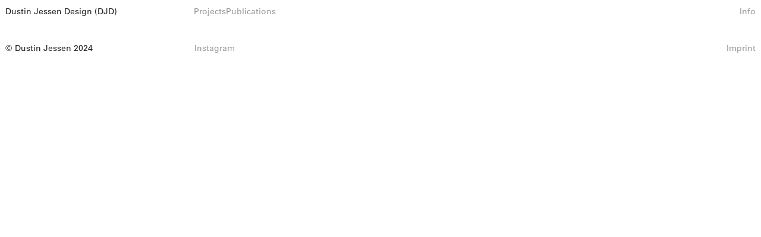

--- FILE ---
content_type: text/html; charset=UTF-8
request_url: https://www.dustinjessen.de/tag/fritz-specht/
body_size: 21550
content:
<!DOCTYPE html>
<html lang="en-GB">
<head>
<meta charset="UTF-8">
<meta name="viewport" content="width=device-width, initial-scale=1.0, minimum-scale=1.0, maximum-scale=5.0, user-scalable=yes, viewport-fit=cover">

<title>Dustin Jessen Design (DJD) — Fritz Specht</title>
<meta name='robots' content='max-image-preview:large' />
<meta name="referrer" content="strict-origin-when-cross-origin"><link rel="alternate" type="application/rss+xml" title="Dustin Jessen Design (DJD) &raquo; Fritz Specht Tag Feed" href="https://www.dustinjessen.de/tag/fritz-specht/feed/" />
<style id='wp-img-auto-sizes-contain-inline-css' type='text/css'>
img:is([sizes=auto i],[sizes^="auto," i]){contain-intrinsic-size:3000px 1500px}
/*# sourceURL=wp-img-auto-sizes-contain-inline-css */
</style>
<link rel='stylesheet' id='frontend-style-css' href='https://www.dustinjessen.de/wp-content/themes/lay/frontend/assets/css/frontend.style.css?ver=10.2.2' type='text/css' media='all' />
<style id='frontend-style-inline-css' type='text/css'>
/* essential styles that need to be in head */
		html{
			overflow-y: scroll;
			/* needs to be min-height: 100% instead of height: 100%. doing height: 100% can cause a bug when doing scroll in jQuery for html,body  */
			min-height: 100%;
			/* prevent anchor font size from changing when rotating iphone to landscape mode */
			/* also: https://stackoverflow.com/questions/49589861/is-there-a-non-hacky-way-to-prevent-pinch-zoom-on-ios-11-3-safari */
			-webkit-text-size-adjust: none;
			/* prevent overflow while loading */
			overflow-x: hidden!important;
		}
		body{
			background-color: white;
			transition: background-color 300ms ease;
			min-height: 100%;
			margin: 0;
			width: 100%;
		}
		/* lay image opacity css */
		#search-results-region img.setsizes{opacity: 0;}#search-results-region img.lay-gif{opacity: 0;}#search-results-region img.lay-image-original{opacity: 0;}#search-results-region img.carousel-img{opacity: 0;}#search-results-region video.video-lazyload{opacity: 0;}#search-results-region img.setsizes.loaded{opacity: 1;}#search-results-region img.loaded-error{opacity: 1;}#search-results-region img.lay-gif.loaded{opacity: 1;}#search-results-region img.lay-image-original.loaded{opacity: 1;}#search-results-region img.carousel-img.loaded{opacity: 1;}#search-results-region video.loaded{opacity: 1;}.col img.setsizes{opacity: 0;}.col img.lay-gif{opacity: 0;}.col img.lay-image-original{opacity: 0;}.col img.carousel-img{opacity: 0;}.col video.video-lazyload{opacity: 0;}.col img.setsizes.loaded{opacity: 1;}.col img.loaded-error{opacity: 1;}.col img.lay-gif.loaded{opacity: 1;}.col img.lay-image-original.loaded{opacity: 1;}.col img.carousel-img.loaded{opacity: 1;}.col video.loaded{opacity: 1;}.project-arrow img.setsizes{opacity: 0;}.project-arrow img.lay-gif{opacity: 0;}.project-arrow img.lay-image-original{opacity: 0;}.project-arrow img.carousel-img{opacity: 0;}.project-arrow video.video-lazyload{opacity: 0;}.project-arrow img.setsizes.loaded{opacity: 1;}.project-arrow img.loaded-error{opacity: 1;}.project-arrow img.lay-gif.loaded{opacity: 1;}.project-arrow img.lay-image-original.loaded{opacity: 1;}.project-arrow img.carousel-img.loaded{opacity: 1;}.project-arrow video.loaded{opacity: 1;}.background-image img.setsizes{opacity: 0;}.background-image img.lay-gif{opacity: 0;}.background-image img.lay-image-original{opacity: 0;}.background-image img.carousel-img{opacity: 0;}.background-image video.video-lazyload{opacity: 0;}.background-image img.setsizes.loaded{opacity: 1;}.background-image img.loaded-error{opacity: 1;}.background-image img.lay-gif.loaded{opacity: 1;}.background-image img.lay-image-original.loaded{opacity: 1;}.background-image img.carousel-img.loaded{opacity: 1;}.background-image video.loaded{opacity: 1;}.background-video img.setsizes{opacity: 0;}.background-video img.lay-gif{opacity: 0;}.background-video img.lay-image-original{opacity: 0;}.background-video img.carousel-img{opacity: 0;}.background-video video.video-lazyload{opacity: 0;}.background-video img.setsizes.loaded{opacity: 1;}.background-video img.loaded-error{opacity: 1;}.background-video img.lay-gif.loaded{opacity: 1;}.background-video img.lay-image-original.loaded{opacity: 1;}.background-video img.carousel-img.loaded{opacity: 1;}.background-video video.loaded{opacity: 1;}
		/* phone menu breakpoint above */
		@media (min-width: 901px){
			
nav.mobile-nav {
  display: none;
}

.lay-mobile-icons-wrap {
  display: none;
  white-space: nowrap;
}

.mobile-title {
  display: none;
}

nav.laynav li {
  display: inline-block;
}

nav.laynav {
  white-space: nowrap;
}

.navbar {
  position: fixed;
  z-index: 10;
  width: 100%;
  transform: translateZ(0);
}

.sitetitle.txt .sitetitle-txt-inner span,
nav.laynav span {
  text-decoration-style: underline;
}

.sitetitle.txt .sitetitle-txt-inner {
  margin-top: 0;
  margin-bottom: 0;
}

nav.laynav {
  z-index: 20;
  line-height: 1;
}
nav.laynav .span-wrap {
  display: inline-block;
}
nav.laynav ul {
  list-style-type: none;
  margin: 0;
  padding: 0;
  font-size: 0;
  display: flex;
}
nav.laynav a {
  text-decoration: none;
}
nav.laynav li {
  vertical-align: top;
}
nav.laynav li:last-child {
  margin-right: 0 !important;
  margin-bottom: 0 !important;
}

.nav-pill {
  position: absolute;
  z-index: -1;
  box-sizing: content-box;
  opacity: 0;
}

.nav-pill.nav-opacity-pill-transition {
  transition: opacity 0.7s ease-in-out;
}

.nav-pill.nav-pill-transition {
  transition: transform 0.7s cubic-bezier(0.93, 0, 0.4, 1.17), width 0.7s cubic-bezier(0.93, 0, 0.4, 1.17), opacity 0.7s ease-in-out;
}

		}
		/* phone menu breakpoint under */
		@media (max-width: 900px){
			
body.mobile-menu-style_1.mobile-menu-has-animation.mobile-menu-animation-possible.animate-mobile-menu nav.mobile-nav {
  transition: transform 300ms cubic-bezier(0.52, 0.16, 0.24, 1);
}

.mobile-title.text {
  line-height: 1 !important;
}

body.mobile-menu-style_1 nav.mobile-nav::-webkit-scrollbar {
  display: none;
}
body.mobile-menu-style_1 nav.mobile-nav {
  scrollbar-width: none;
}
body.mobile-menu-style_1 nav.mobile-nav {
  transform: translateY(-99999px);
  overflow-y: scroll;
  -webkit-overflow-scrolling: touch;
  white-space: normal;
  width: 100%;
  top: 0;
  left: 0;
  bottom: auto;
}
body.mobile-menu-style_1 nav.mobile-nav .current-menu-item {
  opacity: 1;
}
body.mobile-menu-style_1 nav.mobile-nav li {
  display: block;
  margin-right: 0;
  margin-bottom: 0;
  padding: 0;
}
body.mobile-menu-style_1 nav.mobile-nav li a {
  display: block;
  opacity: 1;
  border-bottom-style: solid;
  border-bottom-width: 1px;
  transition: background-color 200ms ease;
  margin: 0;
}
body.mobile-menu-style_1 nav.mobile-nav li a:hover {
  opacity: 1;
}
body.mobile-menu-style_1 nav.mobile-nav li a .span-wrap {
  border-bottom: none;
}
body.mobile-menu-style_1 nav.mobile-nav li a:hover .span-wrap {
  border-bottom: none;
}

body.mobile-menu-style_2.mobile-menu-has-animation.mobile-menu-animation-possible nav.mobile-nav {
  transition: transform 500ms cubic-bezier(0.52, 0.16, 0.24, 1);
}

body.mobile-menu-style_2 .laynav .burger-wrap {
  position: absolute;
  right: 0;
  top: 0;
}
body.mobile-menu-style_2 nav.mobile-nav.active {
  transform: translateX(0);
}
body.mobile-menu-style_2 nav.mobile-nav::-webkit-scrollbar {
  display: none;
}
body.mobile-menu-style_2 nav.mobile-nav {
  scrollbar-width: none;
}
body.mobile-menu-style_2 nav.mobile-nav {
  box-sizing: border-box;
  z-index: 35;
  top: 0;
  height: 100vh;
  overflow-y: scroll;
  -webkit-overflow-scrolling: touch;
  white-space: normal;
  width: 100%;
  transform: translateX(100%);
}
body.mobile-menu-style_2 nav.mobile-nav li a {
  display: block;
  margin: 0;
  box-sizing: border-box;
  width: 100%;
}

body.mobile-menu-style_3.mobile-menu-has-animation.mobile-menu-animation-possible .mobile-nav ul {
  opacity: 0;
  transition: opacity 300ms cubic-bezier(0.52, 0.16, 0.24, 1) 200ms;
}

body.mobile-menu-style_3.mobile-menu-has-animation.mobile-menu-animation-possible.mobile-menu-open .mobile-nav ul {
  opacity: 1;
}

body.mobile-menu-style_3.mobile-menu-has-animation.mobile-menu-animation-possible nav.mobile-nav {
  transition: height 500ms cubic-bezier(0.52, 0.16, 0.24, 1);
}

body.mobile-menu-style_3 nav.mobile-nav.active {
  transform: translateX(0);
}
body.mobile-menu-style_3 nav.mobile-nav::-webkit-scrollbar {
  display: none;
}
body.mobile-menu-style_3 nav.mobile-nav {
  scrollbar-width: none;
}
body.mobile-menu-style_3 nav.mobile-nav {
  width: 100%;
  height: 0;
  box-sizing: border-box;
  z-index: 33;
  overflow-y: scroll;
  -webkit-overflow-scrolling: touch;
  white-space: normal;
  width: 100%;
}
body.mobile-menu-style_3 nav.mobile-nav li a {
  display: block;
  margin: 0;
  box-sizing: border-box;
  width: 100%;
}

body.mobile-menu-style_4.mobile-menu-has-animation.mobile-menu-animation-possible.animate-mobile-menu nav.mobile-nav {
  transition: transform 300ms cubic-bezier(0.52, 0.16, 0.24, 1);
}

body.mobile-menu-style_4 nav.mobile-nav::-webkit-scrollbar {
  display: none;
}
body.mobile-menu-style_4 nav.mobile-nav {
  scrollbar-width: none;
}
body.mobile-menu-style_4 nav.mobile-nav {
  width: 100%;
  height: 0;
  box-sizing: border-box;
  z-index: 29;
  overflow-y: scroll;
  -webkit-overflow-scrolling: touch;
  white-space: normal;
  width: 100%;
}
body.mobile-menu-style_4 nav.mobile-nav li a {
  display: block;
  margin: 0;
  box-sizing: border-box;
  width: 100%;
}

/**
 * Toggle Switch Globals
 *
 * All switches should take on the class `c-hamburger` as well as their
 * variant that will give them unique properties. This class is an overview
 * class that acts as a reset for all versions of the icon.
 */
.mobile-menu-style_1 .burger-wrap,
.mobile-menu-style_3 .burger-wrap,
.mobile-menu-style_4 .burger-wrap {
  z-index: 33;
}

.lay-mobile-icons-wrap {
  z-index: 33;
  top: 0;
  vertical-align: top;
}

.burger-wrap.right {
  padding-left: 10px;
}

.burger-wrap.left {
  padding-right: 10px;
}

.burger-wrap {
  font-size: 0;
  box-sizing: border-box;
  display: inline-block;
  cursor: pointer;
  vertical-align: top;
}

.burger-inner {
  position: relative;
}

.burger-default {
  border-radius: 0;
  overflow: hidden;
  margin: 0;
  padding: 0;
  width: 25px;
  height: 20px;
  font-size: 0;
  -webkit-appearance: none;
  -moz-appearance: none;
  appearance: none;
  box-shadow: none;
  border-radius: none;
  border: none;
  cursor: pointer;
  background-color: transparent;
}

.burger-default:focus {
  outline: none;
}

.burger-default span {
  display: block;
  position: absolute;
  left: 0;
  right: 0;
  background-color: #000;
}

.default .burger-default span {
  height: 2px;
  top: 9px;
}
.default .burger-default span::before,
.default .burger-default span::after {
  height: 2px;
}
.default .burger-default span::before {
  top: -9px;
}
.default .burger-default span::after {
  bottom: -9px;
}

.default_thin .burger-default span {
  height: 1px;
  top: 9px;
}
.default_thin .burger-default span::before,
.default_thin .burger-default span::after {
  height: 1px;
}
.default_thin .burger-default span::before {
  top: -6px;
}
.default_thin .burger-default span::after {
  bottom: -6px;
}

.burger-default span::before,
.burger-default span::after {
  position: absolute;
  display: block;
  left: 0;
  width: 100%;
  background-color: #000;
  content: "";
}

/**
 * Style 2
 *
 * Hamburger to "x" (htx). Takes on a hamburger shape, bars slide
 * down to center and transform into an "x".
 */
.burger-has-animation .burger-default {
  transition: background 0.2s;
}
.burger-has-animation .burger-default span {
  transition: background-color 0.2s 0s;
}
.burger-has-animation .burger-default span::before,
.burger-has-animation .burger-default span::after {
  transition-timing-function: cubic-bezier(0.04, 0.04, 0.12, 0.96);
  transition-duration: 0.2s, 0.2s;
  transition-delay: 0.2s, 0s;
}
.burger-has-animation .burger-default span::before {
  transition-property: top, transform;
  -webkit-transition-property: top, -webkit-transform;
}
.burger-has-animation .burger-default span::after {
  transition-property: bottom, transform;
  -webkit-transition-property: bottom, -webkit-transform;
}
.burger-has-animation .burger-default.active span::before,
.burger-has-animation .burger-default.active span::after {
  transition-delay: 0s, 0.2s;
}

/* active state, i.e. menu open */
.burger-default.active span {
  background-color: transparent !important;
}

.burger-default.active span::before {
  transform: rotate(45deg);
  top: 0;
}

.burger-default.active span::after {
  transform: rotate(-45deg);
  bottom: 0;
}

.mobile-menu-icon {
  z-index: 31;
}

.mobile-menu-icon {
  cursor: pointer;
}

.burger-custom-wrap-close {
  display: none;
}

body.mobile-menu-style_2 .mobile-nav .burger-custom-wrap-close {
  display: inline-block;
}
body.mobile-menu-style_2 .burger-custom-wrap-open {
  display: inline-block;
}

body.mobile-menu-open.mobile-menu-style_3 .burger-custom-wrap-close,
body.mobile-menu-open.mobile-menu-style_4 .burger-custom-wrap-close,
body.mobile-menu-open.mobile-menu-style_1 .burger-custom-wrap-close {
  display: inline-block;
}
body.mobile-menu-open.mobile-menu-style_3 .burger-custom-wrap-open,
body.mobile-menu-open.mobile-menu-style_4 .burger-custom-wrap-open,
body.mobile-menu-open.mobile-menu-style_1 .burger-custom-wrap-open {
  display: none;
}

/**
 * Toggle Switch Globals
 *
 * All switches should take on the class `c-hamburger` as well as their
 * variant that will give them unique properties. This class is an overview
 * class that acts as a reset for all versions of the icon.
 */
body.mobile_menu_bar_not_hidden .lay-mobile-icons-wrap.contains-cart-icon .burger-wrap-new {
  padding-top: 6px;
}

.burger-wrap-new.burger-wrap {
  padding-left: 5px;
  padding-right: 5px;
}

.lay-mobile-icons-wrap.contains-cart-icon.custom-burger .lay-cart-icon-wrap {
  padding-top: 0;
}

.burger-new {
  border-radius: 0;
  overflow: hidden;
  margin: 0;
  padding: 0;
  width: 30px;
  height: 30px;
  font-size: 0;
  -webkit-appearance: none;
  -moz-appearance: none;
  appearance: none;
  box-shadow: none;
  border-radius: none;
  border: none;
  cursor: pointer;
  background-color: transparent;
}

.burger-new:focus {
  outline: none;
}

.burger-new .bread-top,
.burger-new .bread-bottom {
  transform: none;
  z-index: 4;
  position: absolute;
  z-index: 3;
  top: 0;
  left: 0;
  width: 30px;
  height: 30px;
}

.burger-has-animation .bread-top,
.burger-has-animation .bread-bottom {
  transition: transform 0.1806s cubic-bezier(0.04, 0.04, 0.12, 0.96);
}
.burger-has-animation .bread-crust-bottom,
.burger-has-animation .bread-crust-top {
  transition: transform 0.1596s cubic-bezier(0.52, 0.16, 0.52, 0.84) 0.1008s;
}
.burger-has-animation .burger-new.active .bread-top,
.burger-has-animation .burger-new.active .bread-bottom {
  transition: transform 0.3192s cubic-bezier(0.04, 0.04, 0.12, 0.96) 0.1008s;
}
.burger-has-animation .burger-new.active .bread-crust-bottom,
.burger-has-animation .burger-new.active .bread-crust-top {
  transition: transform 0.1806s cubic-bezier(0.04, 0.04, 0.12, 0.96);
}

.burger-new .bread-crust-top,
.burger-new .bread-crust-bottom {
  display: block;
  width: 17px;
  height: 1px;
  background: #000;
  position: absolute;
  left: 7px;
  z-index: 1;
}

.bread-crust-top {
  top: 14px;
  transform: translateY(-3px);
}

.bread-crust-bottom {
  bottom: 14px;
  transform: translateY(3px);
}

.burger-new.active .bread-top {
  transform: rotate(45deg);
}
.burger-new.active .bread-crust-bottom {
  transform: none;
}
.burger-new.active .bread-bottom {
  transform: rotate(-45deg);
}
.burger-new.active .bread-crust-top {
  transform: none;
}

body.mobile-menu-pill_menu_style .burger-wrap,
body.mobile-menu-pill_menu_style .mobile-menu-close-custom {
  display: none;
}
body.mobile-menu-pill_menu_style nav.mobile-nav {
  z-index: 35;
  line-height: 1;
  white-space: nowrap;
}

.mobile-menu-style-pill_menu_style ul {
  display: flex;
}

.mobile-menu-pill {
  position: absolute;
  z-index: -1;
  box-sizing: content-box;
  opacity: 0;
}

.mobile-menu-pill.mobile-menu-opacity-pill-transition {
  transition: opacity 0.7s ease-in-out;
}

.mobile-menu-pill.mobile-menu-pill-transition {
  transition: transform 0.7s cubic-bezier(0.93, 0, 0.4, 1.17), width 0.7s cubic-bezier(0.93, 0, 0.4, 1.17), opacity 0.7s ease-in-out;
}

.lay-fixed-header-hide-on-phone {
  display: none;
}

.tagline {
  display: none;
}

.title a,
.title {
  opacity: 1;
}

.sitetitle {
  display: none;
}

.navbar {
  display: block;
  top: 0;
  left: 0;
  bottom: auto;
  right: auto;
  width: 100%;
  z-index: 30;
  border-bottom-style: solid;
  border-bottom-width: 1px;
}

.mobile-title.image {
  font-size: 0;
}

.mobile-title.text {
  line-height: 1;
  display: inline-flex;
}
.mobile-title.text > span {
  align-self: center;
}

.mobile-title {
  z-index: 31;
  display: inline-block;
  box-sizing: border-box;
}
.mobile-title img {
  box-sizing: border-box;
  height: 100%;
}

nav.primary,
nav.second_menu,
nav.third_menu,
nav.fourth_menu {
  display: none;
}

body.mobile-menu-style_desktop_menu .burger-wrap,
body.mobile-menu-style_desktop_menu .mobile-menu-close-custom {
  display: none;
}
body.mobile-menu-style_desktop_menu nav.mobile-nav {
  z-index: 35;
  line-height: 1;
  white-space: nowrap;
}
body.mobile-menu-style_desktop_menu nav.mobile-nav li {
  vertical-align: top;
}
body.mobile-menu-style_desktop_menu nav.mobile-nav li:last-child {
  margin-right: 0 !important;
  margin-bottom: 0 !important;
}
body.mobile-menu-style_desktop_menu nav.mobile-nav ul {
  list-style-type: none;
  margin: 0;
  padding: 0;
  font-size: 0;
}
body.mobile-menu-style_desktop_menu nav.mobile-nav a {
  text-decoration: none;
}
body.mobile-menu-style_desktop_menu nav.mobile-nav span {
  border-bottom-style: solid;
  border-bottom-width: 0;
}

.mobile_sitetitle_fade_out_when_scrolling_down {
  transition: all ease-in-out 300ms;
}

.mobile_sitetitle_move_away_when_scrolling_down {
  transition: all ease-in-out 300ms;
}

.mobile_menu_fade_out_when_scrolling_down {
  transition: all ease-in-out 300ms;
}

.mobile_menu_move_away_when_scrolling_down {
  transition: all ease-in-out 300ms;
}

.mobile_menubar_move_away_when_scrolling_down {
  transition: all ease-in-out 300ms;
}

.mobile_menubar_fade_out_when_scrolling_down {
  transition: all ease-in-out 300ms;
}

.mobile_menuicons_fade_out_when_scrolling_down {
  transition: all ease-in-out 300ms;
}

.mobile_menuicons_move_away_when_scrolling_down {
  transition: all ease-in-out 300ms;
}

body.lay-hide-phone-menu .mobile_sitetitle_fade_out_when_scrolling_down {
  opacity: 0;
  pointer-events: none;
}
body.lay-hide-phone-menu .mobile_menu_fade_out_when_scrolling_down {
  opacity: 0;
  pointer-events: none;
}
body.lay-hide-phone-menu .mobile_menubar_move_away_when_scrolling_down {
  transform: translateY(-100%);
}
body.lay-hide-phone-menu .mobile_menubar_fade_out_when_scrolling_down {
  opacity: 0 !important;
  pointer-events: none;
}
body.lay-hide-phone-menu .mobile_menuicons_fade_out_when_scrolling_down {
  opacity: 0 !important;
  pointer-events: none;
}
body.lay-hide-phone-menu .mobile_menuicons_move_away_when_scrolling_down {
  transform: translateY(-100%);
}

nav.laynav {
  z-index: 20;
  line-height: 1;
}
nav.laynav .span-wrap {
  display: inline-block;
}
nav.laynav ul {
  list-style-type: none;
  margin: 0;
  padding: 0;
  font-size: 0;
}
nav.laynav a {
  text-decoration: none;
}
nav.laynav li {
  vertical-align: top;
}
nav.laynav li:last-child {
  margin-right: 0 !important;
  margin-bottom: 0 !important;
}

		}
		/* lay media query styles */
		@media (min-width: 901px){
			
.column-wrap._100vh,
.column-wrap.rowcustomheight {
  display: flex;
}

#custom-phone-grid {
  display: none;
}

#footer-custom-phone-grid {
  display: none;
}

.cover-region-phone {
  display: none;
}

.row._100vh,
.row._100vh.empty {
  min-height: 100vh;
  min-height: 100svh;
}
.row._100vh .row-inner,
.row._100vh .column-wrap,
.row._100vh.empty .row-inner,
.row._100vh.empty .column-wrap {
  min-height: 100vh;
  min-height: 100svh;
}

.col.align-top {
  align-self: start;
}

.col.align-onethird {
  align-self: start;
}

.col.align-middle {
  align-self: center;
}

.col.align-twothirds {
  align-self: end;
}

.col.align-bottom {
  align-self: end;
}

.cover-region {
  position: sticky;
  z-index: 1;
  top: 0;
  left: 0;
  width: 100%;
  height: 100vh;
  height: 100svh;
}

.lay-sitewide-background-video-mobile {
  display: none;
}

.lay-background-video {
  position: fixed;
  top: 0;
  left: 0;
  width: 100vw;
  max-height: 100vh;
  height: 100%;
  -o-object-fit: cover;
  object-fit: cover;
  -o-object-position: center;
  object-position: center;
  pointer-events: none;
  z-index: -1;
}

.lay-background-image {
  position: fixed;
  top: 0;
  left: 0;
  width: 100vw;
  max-height: 100vh;
  height: 100%;
  -o-object-fit: cover;
  object-fit: cover;
  -o-object-position: center;
  object-position: center;
  pointer-events: none;
  z-index: -1;
}

.lay-background-video-mobile {
  display: none;
}

.lay-background-image-mobile {
  display: none;
}

.cover-down-arrow-desktop {
  display: block;
}

.cover-down-arrow-phone {
  display: none;
}

.col.type-vl.absolute-position {
  position: absolute !important;
  margin-left: 0 !important;
  z-index: 1;
}

/* 

100VH rows 

*/
.column-wrap._100vh > .col.absolute-position:not(.lay-sticky) {
  position: absolute !important;
  margin-left: 0 !important;
}

.column-wrap._100vh > .col.absolute-position.align-top:not(.lay-sticky) {
  top: 0;
}

.column-wrap._100vh > .col.absolute-position.align-bottom:not(.lay-sticky) {
  bottom: 0;
}

._100vh:not(.stack-element) > .type-html {
  position: absolute !important;
  margin-left: 0 !important;
  z-index: 1;
}

._100vh:not(.stack-element) > .type-html.align-top {
  top: 0;
}

._100vh:not(.stack-element) > .type-html.align-middle {
  top: 50%;
  transform: translateY(-50%);
}

._100vh:not(.stack-element) > .type-html.align-bottom {
  bottom: 0;
}

/* 

CUSTOM ROW HEIGHT 

*/
.column-wrap.rowcustomheight > .col.absolute-position:not(.lay-sticky) {
  position: absolute !important;
  margin-left: 0 !important;
  z-index: 1;
}

.rowcustomheight:not(.stack-element) > .type-html {
  position: absolute !important;
  margin-left: 0 !important;
  z-index: 1;
}

.rowcustomheight:not(.stack-element) > .type-html.align-top {
  top: 0;
}

.rowcustomheight:not(.stack-element) > .type-html.align-middle {
  top: 50%;
  transform: translateY(-50%);
}

.rowcustomheight:not(.stack-element) > .type-html.align-bottom {
  bottom: 0;
}

.lay-slide-from-top {
  top: 0;
  left: 0;
  right: 0;
  transform: translateY(-100.1%);
}

body.do-page-overlay-transition .lay-slide-from-top {
  transition: transform 500ms cubic-bezier(0.075, 0.82, 0.165, 1);
}

.lay-slide-from-left {
  top: 0;
  left: 0;
  bottom: 0;
  transform: translateX(-100.1%);
}

body.do-page-overlay-transition .lay-slide-from-left {
  transition: transform 500ms cubic-bezier(0.075, 0.82, 0.165, 1);
}

.lay-slide-from-right {
  top: 0;
  right: 0;
  transform: translateX(100.1%);
}

body.do-page-overlay-transition .lay-slide-from-right {
  transition: transform 500ms cubic-bezier(0.075, 0.82, 0.165, 1);
}

.lay-slide-from-bottom {
  left: 0;
  right: 0;
  bottom: 0;
  transform: translateY(100.1%);
}

body.do-page-overlay-transition .lay-slide-from-bottom {
  transition: transform 500ms cubic-bezier(0.075, 0.82, 0.165, 1);
}

.lay-fade {
  opacity: 0;
  top: 0;
  left: 0;
  right: 0;
  transform: translateY(-100.1%);
}

.lay-none {
  transform: translate(0, 0);
  top: 0;
  left: 0;
  pointer-events: none;
  opacity: 0;
}
.lay-none .row .col {
  pointer-events: none;
}

.lay-none-right {
  transform: translate(0, 0);
  top: 0;
  right: 0;
  pointer-events: none;
  opacity: 0;
}
.lay-none-right .row .col {
  pointer-events: none;
}

.lay-none-left {
  transform: translate(0, 0);
  top: 0;
  left: 0;
  pointer-events: none;
  opacity: 0;
}
.lay-none-left .row .col {
  pointer-events: none;
}

.lay-none-bottom {
  transform: translate(0, 0);
  bottom: 0;
  left: 0;
  right: 0;
  pointer-events: none;
  opacity: 0;
}
.lay-none-bottom .row .col {
  pointer-events: none;
}

.lay-none-top {
  transform: translate(0, 0);
  top: 0;
  left: 0;
  right: 0;
  pointer-events: none;
  opacity: 0;
}
.lay-none-top .row .col {
  pointer-events: none;
}

.lay-show-overlay.lay-slide-from-top {
  transform: translateY(0);
}

.lay-show-overlay.lay-slide-from-left {
  transform: translateX(0);
}

.lay-show-overlay.lay-slide-from-right {
  transform: translateX(0);
}

.lay-show-overlay.lay-slide-from-bottom {
  transform: translateY(0);
}

.lay-show-overlay.lay-fade {
  transform: translateY(0);
  animation: 350ms forwards overlayfadein;
  opacity: 1;
}

.lay-show-overlay.lay-fadeout {
  animation: 350ms forwards overlayfadeout;
}

.lay-show-overlay.lay-none,
.lay-show-overlay.lay-none-right,
.lay-show-overlay.lay-none-left,
.lay-show-overlay.lay-none-top,
.lay-show-overlay.lay-none-bottom {
  pointer-events: auto;
  opacity: 1;
}
.lay-show-overlay.lay-none .row .col,
.lay-show-overlay.lay-none-right .row .col,
.lay-show-overlay.lay-none-left .row .col,
.lay-show-overlay.lay-none-top .row .col,
.lay-show-overlay.lay-none-bottom .row .col {
  pointer-events: auto;
}

@keyframes overlayfadein {
  0% {
    opacity: 0;
  }
  100% {
    opacity: 1;
  }
}
@keyframes overlayfadeout {
  0% {
    opacity: 1;
  }
  100% {
    opacity: 0;
  }
}
.lay-overlay.lay-desktop-overlay-has-custom-bg > .lay-content {
  background-color: transparent;
}

#lay-project-overlay .project-overlay-grid-has-custom-bg.grid {
  background-color: transparent !important;
  backdrop-filter: none !important;
  -webkit-backdrop-filter: none !important;
}
#lay-project-overlay .project-overlay-grid-has-custom-bg.grid .grid-inner {
  background-color: transparent !important;
}

			
		}
		@media (max-width: 900px){
			
.hascustomphonegrid > #grid {
  display: none;
}
.hascustomphonegrid .column-wrap._100vh,
.hascustomphonegrid .column-wrap.rowcustomheight {
  display: flex;
}

.hascustomphonegrid .cover-region-desktop {
  display: none;
}
.hascustomphonegrid .cover-content-desktop {
  display: none;
}

.nocustomphonegrid .type-vl {
  display: none;
}

.footer-hascustomphonegrid #footer {
  display: none;
}

body {
  box-sizing: border-box;
}

.fp-section.row._100vh,
.fp-section.row._100vh.empty {
  min-height: 0;
}
.fp-section.row._100vh .row-inner,
.fp-section.row._100vh.empty .row-inner {
  min-height: 0 !important;
}

.lay-content.nocustomphonegrid #grid .col.lay-sticky,
.lay-content.footer-nocustomphonegrid #footer .col.lay-sticky,
.lay-content .cover-region-desktop .col.lay-sticky {
  position: relative !important;
  top: auto !important;
}

.lay-content.nocustomphonegrid #grid .col:not(.below, .in-view),
.lay-content.footer-nocustomphonegrid #footer .col:not(.below, .in-view),
.lay-content .cover-region-desktop .col:not(.below, .in-view) {
  transform: none !important;
}

.lay-content.nocustomphonegrid #grid .col,
.lay-content.footer-nocustomphonegrid #footer .col,
.lay-content .cover-region-desktop .col {
  width: 100%;
}

html.flexbox .lay-content .row._100vh.row-col-amt-2.absolute-positioning-vertically-in-apl .col.align-top,
html.flexbox .lay-content .row.rowcustomheight.row-col-amt-2.absolute-positioning-vertically-in-apl .col.align-top,
html.flexbox .lay-content .row._100vh.row-col-amt-3.absolute-positioning-vertically-in-apl .col.align-top,
html.flexbox .lay-content .row.rowcustomheight.row-col-amt-3.absolute-positioning-vertically-in-apl .col.align-top {
  top: 0;
  position: absolute;
  margin-bottom: 0;
}
html.flexbox .lay-content .row._100vh.row-col-amt-2.absolute-positioning-vertically-in-apl .col.align-middle,
html.flexbox .lay-content .row.rowcustomheight.row-col-amt-2.absolute-positioning-vertically-in-apl .col.align-middle,
html.flexbox .lay-content .row._100vh.row-col-amt-3.absolute-positioning-vertically-in-apl .col.align-middle,
html.flexbox .lay-content .row.rowcustomheight.row-col-amt-3.absolute-positioning-vertically-in-apl .col.align-middle {
  top: 50%;
  transform: translate(0, -50%) !important;
  position: absolute;
  margin-bottom: 0;
}
html.flexbox .lay-content .row._100vh.row-col-amt-2.absolute-positioning-vertically-in-apl .col.align-bottom,
html.flexbox .lay-content .row.rowcustomheight.row-col-amt-2.absolute-positioning-vertically-in-apl .col.align-bottom,
html.flexbox .lay-content .row._100vh.row-col-amt-3.absolute-positioning-vertically-in-apl .col.align-bottom,
html.flexbox .lay-content .row.rowcustomheight.row-col-amt-3.absolute-positioning-vertically-in-apl .col.align-bottom {
  bottom: 0;
  position: absolute;
  margin-bottom: 0;
}

#lay-project-overlay .project-overlay-grid-has-custom-bg.grid {
  background-color: transparent !important;
  backdrop-filter: none !important;
  -webkit-backdrop-filter: none !important;
}
#lay-project-overlay .project-overlay-grid-has-custom-bg.grid .grid-inner {
  background-color: transparent !important;
}

html.flexbox .lay-content .row._100vh.one-col-row .column-wrap,
html.flexbox .lay-content .row.rowcustomheight.one-col-row .column-wrap {
  display: flex;
}
html.flexbox .lay-content .row._100vh.one-col-row .col.align-top,
html.flexbox .lay-content .row.rowcustomheight.one-col-row .col.align-top {
  align-self: start;
  margin-bottom: 0;
}
html.flexbox .lay-content .row._100vh.one-col-row .col.align-middle,
html.flexbox .lay-content .row.rowcustomheight.one-col-row .col.align-middle {
  align-self: center;
  margin-bottom: 0;
}
html.flexbox .lay-content .row._100vh.one-col-row .col.align-bottom,
html.flexbox .lay-content .row.rowcustomheight.one-col-row .col.align-bottom {
  align-self: end;
  margin-bottom: 0;
}

.lay-content .row {
  box-sizing: border-box;
  display: block;
}

.lay-content .row:last-child > .row-inner > .column-wrap > .col:last-child {
  margin-bottom: 0 !important;
}

html.flexbox #custom-phone-grid .column-wrap._100vh,
html.flexbox #custom-phone-grid .column-wrap.rowcustomheight,
html.flexbox .cover-region-phone .column-wrap._100vh,
html.flexbox .cover-region-phone .column-wrap.rowcustomheight,
html.flexbox #footer-custom-phone-grid .column-wrap._100vh,
html.flexbox #footer-custom-phone-grid .column-wrap.rowcustomheight {
  display: flex;
}
html.flexbox #custom-phone-grid .col.align-top,
html.flexbox .cover-region-phone .col.align-top,
html.flexbox #footer-custom-phone-grid .col.align-top {
  align-self: start;
}
html.flexbox #custom-phone-grid .col.align-middle,
html.flexbox .cover-region-phone .col.align-middle,
html.flexbox #footer-custom-phone-grid .col.align-middle {
  align-self: center;
}
html.flexbox #custom-phone-grid .col.align-bottom,
html.flexbox .cover-region-phone .col.align-bottom,
html.flexbox #footer-custom-phone-grid .col.align-bottom {
  align-self: end;
}

.row-inner {
  box-sizing: border-box;
}

.html5video .html5video-customplayicon {
  max-width: 100px;
}

.cover-enabled-on-phone .cover-region {
  position: sticky;
  z-index: 1;
  top: 0;
  left: 0;
  width: 100%;
  min-height: 100vh;
}

.lay-sitewide-background-video {
  display: none;
}

.lay-background-video {
  position: fixed;
  top: 0;
  left: 0;
  width: 100vw;
  max-height: 100vh;
  height: 100%;
  -o-object-fit: cover;
  object-fit: cover;
  -o-object-position: center;
  object-position: center;
  pointer-events: none;
  z-index: -1;
}

.lay-background-image {
  position: fixed;
  top: 0;
  left: 0;
  width: 100vw;
  max-height: 100vh;
  height: 100%;
  -o-object-fit: cover;
  object-fit: cover;
  -o-object-position: center;
  object-position: center;
  pointer-events: none;
  z-index: -1;
}

.lay-background-video-desktop {
  display: none;
}

.lay-background-video-mobile {
  display: block;
}

.lay-background-image-desktop {
  display: none;
}

.lay-background-image-mobile {
  display: block;
}

.cover-down-arrow-desktop {
  display: none;
}

.cover-down-arrow-phone {
  display: block;
}

.lay-content.nocustomphonegrid #grid .row.only-marquee-row {
  padding-left: 0;
  padding-right: 0;
}

.col.absolute-position.type-vl {
  position: absolute;
  margin-left: 0 !important;
  z-index: 1;
}

#custom-phone-grid .column-wrap._100vh > .col.absolute-position:not(.lay-sticky),
#footer-custom-phone-grid .column-wrap._100vh > .col.absolute-position:not(.lay-sticky),
.cover-region-phone .column-wrap._100vh > .col.absolute-position:not(.lay-sticky) {
  position: absolute !important;
  margin-left: 0 !important;
  z-index: 1;
}
#custom-phone-grid .column-wrap._100vh > .col.absolute-position.align-top:not(.lay-sticky),
#footer-custom-phone-grid .column-wrap._100vh > .col.absolute-position.align-top:not(.lay-sticky),
.cover-region-phone .column-wrap._100vh > .col.absolute-position.align-top:not(.lay-sticky) {
  top: 0;
}
#custom-phone-grid .column-wrap._100vh > .col.absolute-position.align-bottom:not(.lay-sticky),
#footer-custom-phone-grid .column-wrap._100vh > .col.absolute-position.align-bottom:not(.lay-sticky),
.cover-region-phone .column-wrap._100vh > .col.absolute-position.align-bottom:not(.lay-sticky) {
  bottom: 0;
}

#custom-phone-grid .column-wrap.rowcustomheight > .col.absolute-position:not(.lay-sticky),
#footer-custom-phone-grid .column-wrap.rowcustomheight > .col.absolute-position:not(.lay-sticky),
.cover-region-phone .column-wrap.rowcustomheight > .col.absolute-position:not(.lay-sticky) {
  position: absolute !important;
  margin-left: 0 !important;
  z-index: 1;
}
#custom-phone-grid .column-wrap.rowcustomheight > .col.absolute-position.align-top:not(.lay-sticky),
#footer-custom-phone-grid .column-wrap.rowcustomheight > .col.absolute-position.align-top:not(.lay-sticky),
.cover-region-phone .column-wrap.rowcustomheight > .col.absolute-position.align-top:not(.lay-sticky) {
  top: 0;
}
#custom-phone-grid .column-wrap.rowcustomheight > .col.absolute-position.align-bottom:not(.lay-sticky),
#footer-custom-phone-grid .column-wrap.rowcustomheight > .col.absolute-position.align-bottom:not(.lay-sticky),
.cover-region-phone .column-wrap.rowcustomheight > .col.absolute-position.align-bottom:not(.lay-sticky) {
  bottom: 0;
}

.cover-disabled-on-phone .cover-region-desktop._100vh._100vh-not-set-by-user {
  min-height: 0 !important;
}
.cover-disabled-on-phone .cover-region-desktop._100vh._100vh-not-set-by-user .cover-inner._100vh {
  min-height: 0 !important;
}
.cover-disabled-on-phone .cover-region-desktop._100vh._100vh-not-set-by-user .row._100vh {
  min-height: 0 !important;
}
.cover-disabled-on-phone .cover-region-desktop._100vh._100vh-not-set-by-user .row-inner._100vh {
  min-height: 0 !important;
}
.cover-disabled-on-phone .cover-region-desktop._100vh._100vh-not-set-by-user .column-wrap._100vh {
  min-height: 0 !important;
}

.lay-thumbnailgrid-tagfilter.mobile-one-line,
.lay-productsgrid-tagfilter.mobile-one-line {
  white-space: nowrap;
  overflow-x: scroll;
  box-sizing: border-box;
  -webkit-overflow-scrolling: touch;
}

.lay-thumbnailgrid-tagfilter::-webkit-scrollbar,
.lay-productsgrid-tagfilter::-webkit-scrollbar {
  display: none;
}

.lay-thumbnailgrid-tagfilter,
.lay-productsgrid-tagfilter {
  scrollbar-width: none;
}

.lay-thumbnailgrid-filter.mobile-one-line,
.lay-productsgrid-filter.mobile-one-line {
  white-space: nowrap;
  overflow-x: scroll;
  box-sizing: border-box;
  -webkit-overflow-scrolling: touch;
}

.lay-thumbnailgrid-filter::-webkit-scrollbar,
.lay-productsgrid-filter::-webkit-scrollbar {
  display: none;
}

.lay-thumbnailgrid-filter,
.lay-productsgrid-filter {
  scrollbar-width: none;
}

.lay-thumbnailgrid-tagfilter.mobile-one-line .tag-bubble:first-child {
  margin-left: 0 !important;
}
.lay-thumbnailgrid-tagfilter.mobile-one-line .tag-bubble:last-child {
  margin-right: 0 !important;
}

.lay-productsgrid-tagfilter.mobile-one-line .ptag-bubble:first-child {
  margin-left: 0 !important;
}
.lay-productsgrid-tagfilter.mobile-one-line .ptag-bubble:last-child {
  margin-right: 0 !important;
}

.lay-phone-slide-from-top {
  top: 0;
  left: 0;
  right: 0;
  transform: translateY(-100.1%);
}

body.do-page-overlay-transition .lay-phone-slide-from-top {
  transition: transform 500ms cubic-bezier(0.075, 0.82, 0.165, 1);
}

.lay-phone-slide-from-left {
  top: 0;
  left: 0;
  bottom: 0;
  transform: translateX(-100.1%);
}

body.do-page-overlay-transition .lay-phone-slide-from-left {
  transition: transform 500ms cubic-bezier(0.075, 0.82, 0.165, 1);
}

.lay-phone-slide-from-right {
  top: 0;
  right: 0;
  transform: translateX(100%);
}

body.do-page-overlay-transition .lay-phone-slide-from-right {
  transition: transform 500ms cubic-bezier(0.075, 0.82, 0.165, 1);
}

.lay-phone-slide-from-bottom {
  left: 0;
  right: 0;
  bottom: 0;
  transform: translateY(100.1%);
}

body.do-page-overlay-transition .lay-phone-slide-from-bottom {
  transition: transform 500ms cubic-bezier(0.075, 0.82, 0.165, 1);
}

.lay-phone-fade {
  opacity: 0;
  top: 0;
  left: 0;
  right: 0;
  transform: translateY(-100.1%);
}

.lay-phone-none {
  transform: translate(0, 0);
  top: 0;
  left: 0;
  pointer-events: none;
  opacity: 0;
}
.lay-phone-none .row .col {
  pointer-events: none;
}

.lay-phone-none-right {
  transform: translate(0, 0);
  top: 0;
  right: 0;
  pointer-events: none;
  opacity: 0;
}
.lay-phone-none-right .row .col {
  pointer-events: none;
}

.lay-phone-none-left {
  transform: translate(0, 0);
  top: 0;
  left: 0;
  pointer-events: none;
  opacity: 0;
}
.lay-phone-none-left .row .col {
  pointer-events: none;
}

.lay-phone-none-bottom {
  transform: translate(0, 0);
  bottom: 0;
  left: 0;
  right: 0;
  pointer-events: none;
  opacity: 0;
}
.lay-phone-none-bottom .row .col {
  pointer-events: none;
}

.lay-phone-none-top {
  transform: translate(0, 0);
  top: 0;
  left: 0;
  right: 0;
  pointer-events: none;
  opacity: 0;
}
.lay-phone-none-top .row .col {
  pointer-events: none;
}

.lay-show-overlay.lay-phone-slide-from-top {
  transform: translateY(0);
}

.lay-show-overlay.lay-phone-slide-from-left {
  transform: translateX(0);
}

.lay-show-overlay.lay-phone-slide-from-right {
  transform: translateX(0);
}

.lay-show-overlay.lay-phone-slide-from-bottom {
  transform: translateY(0);
}

.lay-show-overlay.lay-phone-fade {
  transform: translateY(0);
  animation: 350ms forwards overlayfadein;
  opacity: 1;
}

.lay-show-overlay.lay-fadeout {
  animation: 350ms forwards overlayfadeout;
}

.lay-show-overlay.lay-phone-none,
.lay-show-overlay.lay-phone-none-right,
.lay-show-overlay.lay-phone-none-left,
.lay-show-overlay.lay-phone-none-top,
.lay-show-overlay.lay-phone-none-bottom {
  pointer-events: auto;
  opacity: 1;
}
.lay-show-overlay.lay-phone-none .row .col,
.lay-show-overlay.lay-phone-none-right .row .col,
.lay-show-overlay.lay-phone-none-left .row .col,
.lay-show-overlay.lay-phone-none-top .row .col,
.lay-show-overlay.lay-phone-none-bottom .row .col {
  pointer-events: auto;
}

@keyframes overlayfadein {
  0% {
    opacity: 0;
  }
  100% {
    opacity: 1;
  }
}
@keyframes overlayfadeout {
  0% {
    opacity: 1;
  }
  100% {
    opacity: 0;
  }
}
.lay-overlay.lay-phone-overlay-has-custom-bg > .lay-content {
  background-color: transparent;
}

html.no-flexbox #footer-custom-phone-grid .col.align-bottom {
  vertical-align: bottom;
}

			
		}

					/* default text format "Default" */
					.lay-textformat-parent > *, ._Default, ._Default_no_spaces{
						font-family:Univers;color:#222222;letter-spacing:0em;line-height:1.3;font-weight:400;text-transform:none;font-style:normal;text-decoration: none;padding: 0;text-indent:0em;border-bottom: none;text-align:left;
					}.lay-textformat-parent > *, ._Default, ._Default_no_spaces{
						font-family:Univers;color:#222222;letter-spacing:0em;line-height:1.3;font-weight:400;text-transform:none;font-style:normal;text-decoration: none;padding: 0;text-indent:0em;border-bottom: none;text-align:left;
					}
					.lay-textformat-parent > *:last-child, ._Default:last-child{
						margin-bottom: 0;
					}
					@media (min-width: 901px){
						.lay-textformat-parent > *, ._Default{
							font-size:14px;margin:0px 0 0px 0;
						}
						._Default_no_spaces{
							font-size:14px;
						}
						.lay-textformat-parent > *:last-child, ._Default:last-child{
							margin-bottom: 0;
						}
					}
					@media (max-width: 900px){
						.lay-textformat-parent > *, ._Default{
							font-size:14px;margin:0px 0 0px 0;
						}
						._Default_no_spaces{
							font-size:14px;
						}
						.lay-textformat-parent > *:last-child, ._Default:last-child{
							margin-bottom: 0;
						}
					}._Default_light, ._Default_light_no_spaces{font-family:Univers;color:#999999;letter-spacing:0em;line-height:1.3;font-weight:400;text-transform:none;font-style:normal;text-decoration: none;padding: 0;text-indent:0em;border-bottom: none;text-align:left;}@media (min-width: 901px){
						._Default_light{font-size:14px;margin:0px 0 0px 0;}
						._Default_light:last-child{
							margin-bottom: 0;
						}
						._Default_light_no_spaces{font-size:14px;}
					}@media (max-width: 900px){
						._Default_light{font-size:14px;margin:0px 0 0px 0;}
						._Default_light:last-child{
							margin-bottom: 0;
						}
						._Default_light_no_spaces{font-size:14px;}
					}._Headline, ._Headline_no_spaces{font-family:Univers;color:#222222;letter-spacing:0em;line-height:1.3;font-weight:400;text-transform:none;font-style:normal;text-decoration: none;padding: 0;text-indent:0em;border-bottom: none;text-align:left;}@media (min-width: 901px){
						._Headline{font-size:21px;margin:0px 0 0px 0;}
						._Headline:last-child{
							margin-bottom: 0;
						}
						._Headline_no_spaces{font-size:21px;}
					}@media (max-width: 900px){
						._Headline{font-size:21px;margin:0px 0 0px 0;}
						._Headline:last-child{
							margin-bottom: 0;
						}
						._Headline_no_spaces{font-size:21px;}
					}._Headline_light, ._Headline_light_no_spaces{font-family:Univers;color:#999999;letter-spacing:0em;line-height:1.3;font-weight:400;text-transform:none;font-style:normal;text-decoration: none;padding: 0;text-indent:0em;border-bottom: none;text-align:left;}@media (min-width: 901px){
						._Headline_light{font-size:21px;margin:0px 0 0px 0;}
						._Headline_light:last-child{
							margin-bottom: 0;
						}
						._Headline_light_no_spaces{font-size:21px;}
					}@media (max-width: 900px){
						._Headline_light{font-size:21px;margin:0px 0 0px 0;}
						._Headline_light:last-child{
							margin-bottom: 0;
						}
						._Headline_light_no_spaces{font-size:21px;}
					}._Image_Caption, ._Image_Caption_no_spaces{font-family:Univers;color:#222222;letter-spacing:0em;line-height:1.3;font-weight:400;text-transform:none;font-style:normal;text-decoration: none;padding: 0;text-indent:0em;border-bottom: none;text-align:right;}@media (min-width: 901px){
						._Image_Caption{font-size:11px;margin:4px 0 0px 0;}
						._Image_Caption:last-child{
							margin-bottom: 0;
						}
						._Image_Caption_no_spaces{font-size:11px;}
					}@media (max-width: 900px){
						._Image_Caption{font-size:11px;margin:4px 0 0px 0;}
						._Image_Caption:last-child{
							margin-bottom: 0;
						}
						._Image_Caption_no_spaces{font-size:11px;}
					}._Sources, ._Sources_no_spaces{font-family:Univers;color:#222222;letter-spacing:0em;line-height:1.3;font-weight:400;text-transform:none;font-style:normal;text-decoration: none;padding: 0;text-indent:0em;border-bottom: none;text-align:left;}@media (min-width: 901px){
						._Sources{font-size:11px;margin:0px 0 10px 0;}
						._Sources:last-child{
							margin-bottom: 0;
						}
						._Sources_no_spaces{font-size:11px;}
					}@media (max-width: 900px){
						._Sources{font-size:11px;margin:0px 0 10px 0;}
						._Sources:last-child{
							margin-bottom: 0;
						}
						._Sources_no_spaces{font-size:11px;}
					}._Essays, ._Essays_no_spaces{font-family:georgia, palatino, serif;color:#222222;letter-spacing:0em;line-height:1.3;font-weight:400;text-transform:none;font-style:normal;text-decoration: none;padding: 0;text-indent:0em;border-bottom: none;text-align:justify;}@media (min-width: 901px){
						._Essays{font-size:20px;margin:0px 0 0px 0;}
						._Essays:last-child{
							margin-bottom: 0;
						}
						._Essays_no_spaces{font-size:20px;}
					}@media (max-width: 900px){
						._Essays{font-size:16px;margin:0px 0 0px 0;}
						._Essays:last-child{
							margin-bottom: 0;
						}
						._Essays_no_spaces{font-size:16px;}
					}
/* customizer css */
            .thumb .thumbnail-tags{display:none!important;}.thumb .thumbnail-tags{opacity: 1;}.thumb .thumbnail-tags { margin-top:0px; }.thumb .thumbnail-tags { margin-bottom:0px; }.thumb .thumbnail-tags { text-align:left; }.thumb .thumbnail-tags { color:#222222; }.thumb .title, .thumb .thumbnail-tags{
                -webkit-transition: all 400ms ease-out;
                -moz-transition: all 400ms ease-out;
                transition: all 400ms ease-out;
            }.title{opacity: 1;}.title { text-align:left; }.title { color:#999999; }.below-image .title { margin-top:5px; }.above-image .title { margin-bottom:5px; }.titlewrap-on-image{}.thumb .descr{opacity: 1;}.thumb .descr { margin-top:0px; }.thumb .descr { margin-bottom:0px; }body, .hascover #footer-region, .cover-content, .cover-region { background-color:#ffffff; }
        .sitetitle.txt .sitetitle-txt-inner span{
            text-underline-offset: 3px;
        }nav.laynav a span{
			text-underline-offset: 3px;
		}nav.laynav a:hover span{
			text-underline-offset: 3px;
		}.lay-textformat-parent a:not(.laybutton),
            .lay-link-parent a:not(.laybutton),
            a.projectlink .lay-textformat-parent>*:not(.laybutton),
            .lay-carousel-sink .single-caption-inner a:not(.laybutton),
            .lay-marquee p a:not(.laybutton), .lay-marquee a:not(.laybutton),
            .lay-table a:not(.laybutton), .lay-table p a:not(.laybutton),
            .lay-accordion a:not(.laybutton), .lay-accordion p a:not(.laybutton),
            .link-in-text { color:#999999; }.no-touchdevice .lay-textformat-parent a:not(.laybutton):hover,
            .no-touchdevice .lay-textformat-parent a:not(.laybutton):hover span,
            .no-touchdevice .lay-link-parent a:not(.laybutton):hover,
            .no-touchdevice .lay-link-parent a:not(.laybutton):hover span,
            .lay-textformat-parent a:not(.laybutton).hover,
            .lay-textformat-parent a:not(.laybutton).hover span,
            .no-touchdevice a.projectlink .lay-textformat-parent>*:not(.laybutton):hover,
            a.projectlink .lay-textformat-parent>*:not(.laybutton).hover,
            .no-touchdevice .lay-carousel-sink .single-caption-inner a:not(.laybutton):hover,
            .no-touchdevice .lay-marquee p a:not(.laybutton):hover,
            .no-touchdevice .lay-marquee a:not(.laybutton):hover,
            .no-touchdevice .lay-table a:not(.laybutton):hover,
            .no-touchdevice .lay-table p a:not(.laybutton):hover,
            .no-touchdevice .lay-accordion a:not(.laybutton):hover,
            .no-touchdevice .lay-accordion p a:not(.laybutton):hover,
            .no-touchdevice .link-in-text:hover,
            .link-in-text.hover { color:#000000; }.no-touchdevice .lay-textformat-parent a:not(.laybutton):hover,
            .no-touchdevice .lay-link-parent a:not(.laybutton):hover,
            .lay-textformat-parent a:not(.laybutton).hover,
            .lay-textformat-parent a:not(.laybutton).hover span,
            .no-touchdevice a.projectlink .lay-textformat-parent>*:not(.laybutton):hover,
            a.projectlink .lay-textformat-parent>*:not(.laybutton).hover,
            .no-touchdevice .lay-carousel-sink .single-caption-inner a:not(.laybutton):hover,
            .no-touchdevice .lay-marquee p a:not(.laybutton):hover,
            .no-touchdevice .lay-marquee a:not(.laybutton):hover,
            .no-touchdevice .lay-table a:not(.laybutton):hover,
            .no-touchdevice .lay-table p a:not(.laybutton):hover,
            .no-touchdevice .lay-accordion a:not(.laybutton):hover,
            .no-touchdevice .lay-accordion p a:not(.laybutton):hover,
            .no-touchdevice .link-in-text:hover,
            .no-touchdevice .link-in-text.hover,
            .no-touchdevice .pa-text:hover .pa-inner{
                text-decoration: none;
             }.no-touchdevice .lay-link-parent a:not(.laybutton):hover,
            .no-touchdevice .lay-textformat-parent a:not(.laybutton):hover,
            .lay-textformat-parent a:not(.laybutton).hover,
            .no-touchdevice a.projectlink .lay-textformat-parent>*:not(.laybutton):hover,
            a.projectlink .lay-textformat-parent>*:not(.laybutton).hover,
            .no-touchdevice .lay-carousel-sink .single-caption-inner a:not(.laybutton):hover,
            .no-touchdevice .lay-marquee p a:not(.laybutton):hover,
            .no-touchdevice .lay-marquee a:not(.laybutton):hover,
            .no-touchdevice .lay-table a:not(.laybutton):hover,
            .no-touchdevice .lay-table p a:not(.laybutton):hover,
            .no-touchdevice .lay-accordion a:not(.laybutton):hover,
            .no-touchdevice .lay-accordion p a:not(.laybutton):hover,
            .no-touchdevice .link-in-text:hover,
            .no-touchdevice .link-in-text.hover,
            .no-touchdevice .pa-text:hover .pa-inner{opacity: 1;}.lay-thumbnailgrid-filter { color:#222222; }.lay-thumbnailgrid-filter { text-align:left; }.lay-thumbnailgrid-filter .lay-filter-active { color:#222222; }.lay-thumbnailgrid-filter { margin-bottom:10px; }.lay-thumbnailgrid-filter-anchor{opacity: 0.5;}.lay-thumbnailgrid-filter-anchor.lay-filter-active{opacity: 1;}@media (hover) {.lay-thumbnailgrid-filter-anchor:hover{opacity: 1;}}.lay-thumbnailgrid-tagfilter { text-align:left; }.tag-bubble { color:#222222; }.lay-thumbnailgrid-tagfilter { margin-bottom:20px; }.tag-bubble { background-color:#eeeeee; }.tag-bubble { border-radius:100px; }@media (hover:hover) {.tag-bubble:hover { background-color:#d0d0d0; }}.tag-bubble.lay-tag-active { background-color:#d0d0d0; }input#search-query, .suggest-item { font-family:Univers; }.search-view { background-color:rgba(255,255,255,0.85); }input#search-query::selection { background:#f5f5f5; }.close-search { color:#000000; }input#search-query::placeholder { color:#ccc; }input#search-query { color:#000; }.suggest-item { color:#aaa; }@media (hover:hover) {.suggest-item:hover { color:#000; }}.search-view{ -webkit-backdrop-filter: saturate(180%) blur(10px);
            backdrop-filter: saturate(180%) blur(10px); }.laybutton1{
				font-family:Univers;color:#222222;letter-spacing:0em;line-height:1.3;font-weight:400;text-transform:none;font-style:normal;text-decoration: none;
			}
			@media (min-width: 901px){
				.laybutton1{
					font-size:14px;
				}
			}
			@media (max-width: 900px){
				.laybutton1{
					font-size:14px;
				}
			}.laybutton1{
            color: #000;
            border-radius: 0px;
            background-color: #ffffff;
            border: 1px solid #000000;
            padding-left: 15px;
            padding-right: 15px;
            padding-top: 5px;
            padding-bottom: 5px;
            margin-left: 0px;
            margin-right: 0px;
            margin-top: 0px;
            margin-bottom: 0px;
            
        }.laybutton2{
				font-family:Univers;color:#222222;letter-spacing:0em;line-height:1.3;font-weight:400;text-transform:none;font-style:normal;text-decoration: none;
			}
			@media (min-width: 901px){
				.laybutton2{
					font-size:14px;
				}
			}
			@media (max-width: 900px){
				.laybutton2{
					font-size:14px;
				}
			}.laybutton2{
            color: #000;
            border-radius: 100px;
            background-color: #ffffff;
            border: 1px solid #000000;
            padding-left: 20px;
            padding-right: 20px;
            padding-top: 5px;
            padding-bottom: 5px;
            margin-left: 0px;
            margin-right: 0px;
            margin-top: 0px;
            margin-bottom: 0px;
            
        }.laybutton3{
				font-family:Univers;color:#222222;letter-spacing:0em;line-height:1.3;font-weight:400;text-transform:none;font-style:normal;text-decoration: none;
			}
			@media (min-width: 901px){
				.laybutton3{
					font-size:14px;
				}
			}
			@media (max-width: 900px){
				.laybutton3{
					font-size:14px;
				}
			}.laybutton3{
            color: #000;
            border-radius: 100px;
            background-color: #eeeeee;
            border: 0px solid #000000;
            padding-left: 20px;
            padding-right: 20px;
            padding-top: 5px;
            padding-bottom: 5px;
            margin-left: 0px;
            margin-right: 0px;
            margin-top: 0px;
            margin-bottom: 0px;
            
        }
            /* phone menu breakpoint above */
            @media (min-width: 901px){
                .sitetitle-txt-inner { text-align:left; }.sitetitle-txt-inner { color:#222222; }.sitetitle { top:10px; }.sitetitle { left:0.7%; }.sitetitle { right:5%; }.sitetitle { bottom:16px; }.sitetitle img { width:4vw; }.sitetitle{opacity: 1;}.sitetitle{bottom: auto; right: auto;}.sitetitle{position: fixed;}.sitetitle{display: inline-block;}.sitetitle.img { text-align:left; }.no-touchdevice .sitetitle.txt:hover .sitetitle-txt-inner span, .no-touchdevice .sitetitle:hover .tagline { color:#222222; }.no-touchdevice .sitetitle:hover{opacity: 1;}.no-touchdevice .sitetitle.txt:hover .sitetitle-txt-inner span{ 
                text-decoration: none;
            }.tagline { text-align:left; }.tagline { color:#999999; }.tagline { margin-top:0px; }.tagline{opacity: 1;}nav.primary{display: inline-block;}nav.primary a { color:#999999; }nav.primary { text-align:left; }nav.primary { left:25.5%; }nav.primary { right:4%; }nav.primary { bottom:9px; }nav.primary ul {gap:20px;}nav.primary ul {flex-direction:row;;}nav.primary{position: fixed;}nav.primary a{opacity: 1;}nav.laynav.primary li{display: inline-block;}nav.primary { top:10px; }nav.primary{bottom: auto; right: auto;}nav.second_menu{display: inline-block;}nav.second_menu a { color:#999999; }nav.second_menu { text-align:left; }nav.second_menu { left:67.3%; }nav.second_menu { right:0.7%; }nav.second_menu { bottom:20px; }nav.second_menu ul {gap:20px;}nav.second_menu ul {flex-direction:row;;}nav.second_menu{position: fixed;}nav.second_menu a{opacity: 1;}nav.laynav.second_menu li{display: inline-block;}nav.second_menu { top:10px; }nav.second_menu{bottom: auto; left: auto;}nav.laynav .current-menu-item>a { color:#222222; }nav.laynav .current-menu-item>a { font-weight:400; }nav.laynav .current-menu-item>a span{
                    text-decoration: none;
                }nav.laynav .current-menu-item>a{opacity: 1;}nav.laynav .current_page_item>a { color:#222222; }nav.laynav .current_page_item>a { font-weight:400; }nav.laynav .current_page_item>a span{
                    text-decoration: none;
                }nav.laynav .current_page_item>a{opacity: 1;}nav.laynav .current-menu-parent>a { color:#222222; }nav.laynav .current-menu-parent>a { font-weight:400; }nav.laynav .current-menu-parent>a span{
                    text-decoration: none;
                }nav.laynav .current-menu-parent>a{opacity: 1;}nav.laynav .current-menu-ancestor>a { color:#222222; }nav.laynav .current-menu-ancestor>a { font-weight:400; }nav.laynav .current-menu-ancestor>a span{
                    text-decoration: none;
                }nav.laynav .current-menu-ancestor>a{opacity: 1;}nav.laynav .current-lang>a { color:#222222; }nav.laynav .current-lang>a { font-weight:400; }nav.laynav .current-lang>a span{
                    text-decoration: none;
                }nav.laynav .current-lang>a{opacity: 1;}.current-lang>a{opacity: 1;}.no-touchdevice nav.laynav a:hover { color:#222222; }.no-touchdevice nav.laynav a:hover span { text-decoration-color:#222222; }.no-touchdevice nav.laynav a:hover span{ 
                text-decoration: none;
             }.no-touchdevice nav.laynav a:hover{opacity: 1;}.laynav.desktop-nav.arrangement-horizontal .sub-menu{ left:-10px; padding:10px; }.laynav.desktop-nav.arrangement-vertical .sub-menu{ padding-left:10px; padding-right:10px; }.laynav.desktop-nav.arrangement-horizontal.submenu-type-vertical .menu-item-has-children .sub-menu li a{ padding-bottom: 4px; }.laynav.desktop-nav.arrangement-horizontal.submenu-type-horizontal .menu-item-has-children .sub-menu li{ margin-right: 4px; }.laynav.desktop-nav.arrangement-vertical .menu-item-has-children .sub-menu li{ margin-bottom: 4px; }.laynav.desktop-nav.arrangement-horizontal.show-submenu-on-hover.position-top .menu-item-has-children:hover { padding-bottom:0px; }.laynav.desktop-nav.arrangement-horizontal.show-submenu-on-click.position-top .menu-item-has-children.show-submenu-desktop { padding-bottom:0px; }.laynav.desktop-nav.arrangement-horizontal.show-submenu-on-always.position-top .menu-item-has-children { padding-bottom:0px; }.laynav.desktop-nav.arrangement-horizontal.show-submenu-on-hover.position-not-top .menu-item-has-children:hover { padding-top:0px; }.laynav.desktop-nav.arrangement-horizontal.show-submenu-on-click.position-not-top .menu-item-has-children.show-submenu-desktop { padding-top:0px; }.laynav.desktop-nav.arrangement-horizontal.show-submenu-on-always.position-not-top .menu-item-has-children { padding-top:0px; }.laynav.desktop-nav.arrangement-vertical .sub-menu { padding-top:0px; }.laynav.desktop-nav.arrangement-vertical .sub-menu { padding-bottom:0px; }.navbar{ top:0; bottom: auto; }.navbar { height:40px; }.navbar{display:block;}nav.third_menu{
                -webkit-transition: transform 350ms ease;
                -moz-transition: transform 350ms ease;
                transition: transform 350ms ease;
            }.navbar { background-color:rgba(255,255,255,1); }.navbar { border-color:#000000; }}
            /* phone menu breakpoint under */
            @media (max-width: 900px){
                }
            /* desktop and tablet */
            @media (min-width: 901px){.lay-thumbnailgrid-filter-anchor { margin-right:20px; }.tag-bubble { margin:10px; }.lay-thumbnailgrid-tagfilter { margin-left:-10px; }}
            @media (max-width: 900px){.lay-textformat-parent a:not(.laybutton).hover, .lay-textformat-parent a:not(.laybutton).hover span { color:#000000; }.lay-textformat-parent a:not(.laybutton).hover, .lay-link-parent a:not(.laybutton).hover{
                text-decoration: none;
             }.lay-textformat-parent a:not(.laybutton).hover, .lay-link-parent a:not(.laybutton).hover{opacity: 1;}.mobile-one-line .lay-thumbnailgrid-filter-anchor { margin-right:10px; }.mobile-not-one-line .lay-thumbnailgrid-filter-anchor { margin:10px; }.mobile-one-line .tag-bubble:not(.lay-filter-hidden) { margin-right:10px; }.mobile-not-one-line .tag-bubble { margin:10px; }.lay-thumbnailgrid-tagfilter { margin-left:-10px; }.lay-content.nocustomphonegrid #grid .col, .lay-content.footer-nocustomphonegrid #footer .col { margin-bottom:8%; }.lay-content.nocustomphonegrid .cover-region .col { margin-bottom:8%; }.lay-content.nocustomphonegrid #grid .row.empty._100vh, .lay-content.footer-nocustomphonegrid #footer .row.empty._100vh { margin-bottom:8%; }.lay-content.nocustomphonegrid #grid .row.has-background, .lay-content.footer-nocustomphonegrid #footer .row.has-background { margin-bottom:8%; }.lay-content.nocustomphonegrid.hascover #grid { padding-top:8%; }.lay-content.nocustomphonegrid #grid .row, .lay-content.nocustomphonegrid .cover-region-desktop .row, .lay-content.footer-nocustomphonegrid #footer .row { padding-left:4vw; }.lay-content.nocustomphonegrid #grid .row, .lay-content.nocustomphonegrid .cover-region-desktop .row, .lay-content.footer-nocustomphonegrid #footer .row { padding-right:4vw; }.lay-content.nocustomphonegrid #grid.simpler-markup-for-scrollslider { padding-left:4vw; }.lay-content.nocustomphonegrid #grid.simpler-markup-for-scrollslider { padding-right:4vw; }.lay-content.nocustomphonegrid #grid.simpler-markup-for-scrollslider{ box-sizing: border-box; }.lay-content.nocustomphonegrid #grid .col.frame-overflow-both,
                .lay-content.nocustomphonegrid .cover-region-desktop .col.frame-overflow-both,
                .lay-content.footer-nocustomphonegrid #footer .col.frame-overflow-both{
                    width: calc( 100% + 4vw * 2 );
                    left: -4vw;
                }.lay-content.nocustomphonegrid #grid .col.frame-overflow-right,
                .lay-content.nocustomphonegrid .cover-region-desktop .col.frame-overflow-right,
                .lay-content.footer-nocustomphonegrid #footer .col.frame-overflow-right{
                    width: calc( 100% + 4vw );
                }.lay-content.nocustomphonegrid #grid .col.frame-overflow-left,
                .lay-content.nocustomphonegrid .cover-region-desktop .col.frame-overflow-left,
                .lay-content.footer-nocustomphonegrid #footer .col.frame-overflow-left{
                    width: calc( 100% + 4vw );
                    left: -4vw;
                }.lay-content.nocustomphonegrid #grid { padding-bottom:4vw; }.lay-content.nocustomphonegrid #grid { padding-top:4vw; }.lay-content.footer-nocustomphonegrid #footer { padding-bottom:5vw; }.lay-content.footer-nocustomphonegrid #footer { padding-top:5vw; }}
/* customizer css mobile menu */
            @media (max-width: 900px){nav.mobile-nav>ul { padding-top:11px; }.lay-mobile-icons-wrap{right: 0;}nav.mobile-nav{position: fixed;}.navbar, .lay-mobile-icons-wrap{position: fixed;}.mobile-title.image img { height:30px; }.mobile-title.text { font-family:Univers; }.mobile-title.text { font-size:21px; }.mobile-title.text { font-weight:400; }.mobile-title.text { letter-spacing:0em; }.mobile-title.text { color:#333333; }.mobile-title{position:fixed;}.mobile-title { top:13px; }.mobile-title { left:4%; }body.lay-hide-phone-menu .mobile_sitetitle_move_away_when_scrolling_down {
            transform: translateY(calc(-13px - 100% - 10px));
        }.navbar{
                text-align: left;
            }
            .mobile-title{
                text-align:left; padding: 0 44px 0 0;
            }.burger-wrap{padding-top:14px;}.lay-mobile-icons-wrap{padding-right:14px;}.laynav .burger-wrap{padding-left:11px;}.lay-cart-icon-wrap{padding-top:12px;}.lay-cart-icon-wrap{padding-left:14px;}.lay-cart-icon-wrap{height:50px;}.burger-wrap{height:38px;}.burger-custom{width:25px;}.mobile-menu-close-custom{width:25px;}body{padding-top:48px;}body>.lay-content .cover-enabled-on-phone .cover-region{top:48px;}body>.lay-content .cover-enabled-on-phone .cover-region .lay-imagehover-on-element{top:-48px;}
            /* make sure the space-top in a project overlay is the same as when opened not in a project overlay and space bottom too: */
            html.show-project-overlay #lay-project-overlay{
                padding-top: 48px;
                height: calc(100vh - 48px)!important;
            }html.show-project-overlay body:not(.woocommerce-page).touchdevice.sticky-footer-option-enabled #lay-project-overlay>.lay-content{
            min-height: calc(100vh - 48px)!important;
        }
		.cover-region-phone._100vh,
		.cover-region-phone .cover-inner._100vh,
		.cover-region-phone .row._100vh,
		.cover-region-phone .row-inner._100vh,
		.cover-region-phone .column-wrap._100vh,
		.cover-enabled-on-phone .cover-region,
		.cover-region .cover-inner,
        .cover-region .cover-inner ._100vh{
			min-height: calc(100vh - 48px)!important;
			height: calc(100vh - 48px)!important;
		}/* iphone (iphone with homebutton) safari */
            html.is-iphone.is-safari html:not(.fp-enabled) body>.lay-content .row.first-row._100vh{
                min-height: calc(100vh - 75px - 48px)!important;
				min-height: calc(100svh - 48px)!important;
            }
            /* iphonex (iphone without homebutton) safari */
            html.is-iphone-no-homebutton.is-safari html:not(.fp-enabled) body>.lay-content .row.first-row._100vh{
                min-height: calc(100vh - 80px - 48px)!important;
				min-height: calc(100svh - 48px)!important;
            }
            /* android chrome */
            html.is-android.is-chrome html:not(.fp-enabled) body>.lay-content .row.first-row._100vh{
                min-height: calc(100vh - 56px - 48px)!important;
				min-height: calc(100svh - 48px)!important;
            }
            /* iphonex (iphone without homebutton) chrome */
            html.is-iphone-no-homebutton.is-chrome html:not(.fp-enabled) body>.lay-content .row.first-row._100vh{
                min-height: calc(100vh - 109px - 48px)!important;
				min-height: calc(100svh - 48px)!important;
            }
            /* iphone (iphone with homebutton) chrome */
            html.is-iphone.is-chrome html:not(.fp-enabled) body>.lay-content .row.first-row._100vh{
                min-height: calc(100vh - 71px - 48px)!important;
				min-height: calc(100svh - 48px)!important;
            }
            /* ipad chrome */
            html.is-ipad.is-chrome html:not(.fp-enabled) body>.lay-content .row.first-row._100vh{
                min-height: calc(100vh - 75px - 48px)!important;
				min-height: calc(100svh - 48px)!important;
            }
            /* ipad safari */
            html.is-ipad.is-safari html:not(.fp-enabled) body>.lay-content .row.first-row._100vh{
                min-height: calc(100vh - 64px - 48px)!important;
				min-height: calc(100svh - 48px)!important;
            }/* iphone (iphone with homebutton) safari */
            html.is-iphone.is-safari html:not(.fp-enabled) body>.lay-content .row.first-row ._100vh{
                min-height: calc(100vh - 75px - 48px)!important;
				min-height: calc(100svh - 48px)!important;
            }
            /* iphonex (iphone without homebutton) safari */
            html.is-iphone-no-homebutton.is-safari html:not(.fp-enabled) body>.lay-content .row.first-row ._100vh{
                min-height: calc(100vh - 80px - 48px)!important;
				min-height: calc(100svh - 48px)!important;
            }
            /* android chrome */
            html.is-android.is-chrome html:not(.fp-enabled) body>.lay-content .row.first-row ._100vh{
                min-height: calc(100vh - 56px - 48px)!important;
				min-height: calc(100svh - 48px)!important;
            }
            /* iphonex (iphone without homebutton) chrome */
            html.is-iphone-no-homebutton.is-chrome html:not(.fp-enabled) body>.lay-content .row.first-row ._100vh{
                min-height: calc(100vh - 109px - 48px)!important;
				min-height: calc(100svh - 48px)!important;
            }
            /* iphone (iphone with homebutton) chrome */
            html.is-iphone.is-chrome html:not(.fp-enabled) body>.lay-content .row.first-row ._100vh{
                min-height: calc(100vh - 71px - 48px)!important;
				min-height: calc(100svh - 48px)!important;
            }
            /* ipad chrome */
            html.is-ipad.is-chrome html:not(.fp-enabled) body>.lay-content .row.first-row ._100vh{
                min-height: calc(100vh - 75px - 48px)!important;
				min-height: calc(100svh - 48px)!important;
            }
            /* ipad safari */
            html.is-ipad.is-safari html:not(.fp-enabled) body>.lay-content .row.first-row ._100vh{
                min-height: calc(100vh - 64px - 48px)!important;
				min-height: calc(100svh - 48px)!important;
            }/* iphone (iphone with homebutton) safari */
            html.is-iphone.is-safari body:not(.woocommerce-page).touchdevice.sticky-footer-option-enabled>.lay-content{
                min-height: calc(100vh - 75px - 48px)!important;
				min-height: calc(100svh - 48px)!important;
            }
            /* iphonex (iphone without homebutton) safari */
            html.is-iphone-no-homebutton.is-safari body:not(.woocommerce-page).touchdevice.sticky-footer-option-enabled>.lay-content{
                min-height: calc(100vh - 80px - 48px)!important;
				min-height: calc(100svh - 48px)!important;
            }
            /* android chrome */
            html.is-android.is-chrome body:not(.woocommerce-page).touchdevice.sticky-footer-option-enabled>.lay-content{
                min-height: calc(100vh - 56px - 48px)!important;
				min-height: calc(100svh - 48px)!important;
            }
            /* iphonex (iphone without homebutton) chrome */
            html.is-iphone-no-homebutton.is-chrome body:not(.woocommerce-page).touchdevice.sticky-footer-option-enabled>.lay-content{
                min-height: calc(100vh - 109px - 48px)!important;
				min-height: calc(100svh - 48px)!important;
            }
            /* iphone (iphone with homebutton) chrome */
            html.is-iphone.is-chrome body:not(.woocommerce-page).touchdevice.sticky-footer-option-enabled>.lay-content{
                min-height: calc(100vh - 71px - 48px)!important;
				min-height: calc(100svh - 48px)!important;
            }
            /* ipad chrome */
            html.is-ipad.is-chrome body:not(.woocommerce-page).touchdevice.sticky-footer-option-enabled>.lay-content{
                min-height: calc(100vh - 75px - 48px)!important;
				min-height: calc(100svh - 48px)!important;
            }
            /* ipad safari */
            html.is-ipad.is-safari body:not(.woocommerce-page).touchdevice.sticky-footer-option-enabled>.lay-content{
                min-height: calc(100vh - 64px - 48px)!important;
				min-height: calc(100svh - 48px)!important;
            }/* iphone (iphone with homebutton) safari */
            html.is-iphone.is-safari html:not(.fp-enabled).show-project-overlay #lay-project-overlay .row.first-row._100vh{
                min-height: calc(100vh - 75px - 48px)!important;
				min-height: calc(100svh - 48px)!important;
            }
            /* iphonex (iphone without homebutton) safari */
            html.is-iphone-no-homebutton.is-safari html:not(.fp-enabled).show-project-overlay #lay-project-overlay .row.first-row._100vh{
                min-height: calc(100vh - 80px - 48px)!important;
				min-height: calc(100svh - 48px)!important;
            }
            /* android chrome */
            html.is-android.is-chrome html:not(.fp-enabled).show-project-overlay #lay-project-overlay .row.first-row._100vh{
                min-height: calc(100vh - 56px - 48px)!important;
				min-height: calc(100svh - 48px)!important;
            }
            /* iphonex (iphone without homebutton) chrome */
            html.is-iphone-no-homebutton.is-chrome html:not(.fp-enabled).show-project-overlay #lay-project-overlay .row.first-row._100vh{
                min-height: calc(100vh - 109px - 48px)!important;
				min-height: calc(100svh - 48px)!important;
            }
            /* iphone (iphone with homebutton) chrome */
            html.is-iphone.is-chrome html:not(.fp-enabled).show-project-overlay #lay-project-overlay .row.first-row._100vh{
                min-height: calc(100vh - 71px - 48px)!important;
				min-height: calc(100svh - 48px)!important;
            }
            /* ipad chrome */
            html.is-ipad.is-chrome html:not(.fp-enabled).show-project-overlay #lay-project-overlay .row.first-row._100vh{
                min-height: calc(100vh - 75px - 48px)!important;
				min-height: calc(100svh - 48px)!important;
            }
            /* ipad safari */
            html.is-ipad.is-safari html:not(.fp-enabled).show-project-overlay #lay-project-overlay .row.first-row._100vh{
                min-height: calc(100vh - 64px - 48px)!important;
				min-height: calc(100svh - 48px)!important;
            }/* iphone (iphone with homebutton) safari */
            html.is-iphone.is-safari html:not(.fp-enabled).show-project-overlay #lay-project-overlay .row.first-row ._100vh{
                min-height: calc(100vh - 75px - 48px)!important;
				min-height: calc(100svh - 48px)!important;
            }
            /* iphonex (iphone without homebutton) safari */
            html.is-iphone-no-homebutton.is-safari html:not(.fp-enabled).show-project-overlay #lay-project-overlay .row.first-row ._100vh{
                min-height: calc(100vh - 80px - 48px)!important;
				min-height: calc(100svh - 48px)!important;
            }
            /* android chrome */
            html.is-android.is-chrome html:not(.fp-enabled).show-project-overlay #lay-project-overlay .row.first-row ._100vh{
                min-height: calc(100vh - 56px - 48px)!important;
				min-height: calc(100svh - 48px)!important;
            }
            /* iphonex (iphone without homebutton) chrome */
            html.is-iphone-no-homebutton.is-chrome html:not(.fp-enabled).show-project-overlay #lay-project-overlay .row.first-row ._100vh{
                min-height: calc(100vh - 109px - 48px)!important;
				min-height: calc(100svh - 48px)!important;
            }
            /* iphone (iphone with homebutton) chrome */
            html.is-iphone.is-chrome html:not(.fp-enabled).show-project-overlay #lay-project-overlay .row.first-row ._100vh{
                min-height: calc(100vh - 71px - 48px)!important;
				min-height: calc(100svh - 48px)!important;
            }
            /* ipad chrome */
            html.is-ipad.is-chrome html:not(.fp-enabled).show-project-overlay #lay-project-overlay .row.first-row ._100vh{
                min-height: calc(100vh - 75px - 48px)!important;
				min-height: calc(100svh - 48px)!important;
            }
            /* ipad safari */
            html.is-ipad.is-safari html:not(.fp-enabled).show-project-overlay #lay-project-overlay .row.first-row ._100vh{
                min-height: calc(100vh - 64px - 48px)!important;
				min-height: calc(100svh - 48px)!important;
            }/* iphone (iphone with homebutton) safari */
            html.is-iphone.is-safari .cover-region-phone._100vh{
                min-height: calc(100vh - 75px - 48px)!important;
				min-height: calc(100svh - 48px)!important;
            }
            /* iphonex (iphone without homebutton) safari */
            html.is-iphone-no-homebutton.is-safari .cover-region-phone._100vh{
                min-height: calc(100vh - 80px - 48px)!important;
				min-height: calc(100svh - 48px)!important;
            }
            /* android chrome */
            html.is-android.is-chrome .cover-region-phone._100vh{
                min-height: calc(100vh - 56px - 48px)!important;
				min-height: calc(100svh - 48px)!important;
            }
            /* iphonex (iphone without homebutton) chrome */
            html.is-iphone-no-homebutton.is-chrome .cover-region-phone._100vh{
                min-height: calc(100vh - 109px - 48px)!important;
				min-height: calc(100svh - 48px)!important;
            }
            /* iphone (iphone with homebutton) chrome */
            html.is-iphone.is-chrome .cover-region-phone._100vh{
                min-height: calc(100vh - 71px - 48px)!important;
				min-height: calc(100svh - 48px)!important;
            }
            /* ipad chrome */
            html.is-ipad.is-chrome .cover-region-phone._100vh{
                min-height: calc(100vh - 75px - 48px)!important;
				min-height: calc(100svh - 48px)!important;
            }
            /* ipad safari */
            html.is-ipad.is-safari .cover-region-phone._100vh{
                min-height: calc(100vh - 64px - 48px)!important;
				min-height: calc(100svh - 48px)!important;
            }/* iphone (iphone with homebutton) safari */
            html.is-iphone.is-safari .cover-region-phone .cover-inner._100vh{
                min-height: calc(100vh - 75px - 48px)!important;
				min-height: calc(100svh - 48px)!important;
            }
            /* iphonex (iphone without homebutton) safari */
            html.is-iphone-no-homebutton.is-safari .cover-region-phone .cover-inner._100vh{
                min-height: calc(100vh - 80px - 48px)!important;
				min-height: calc(100svh - 48px)!important;
            }
            /* android chrome */
            html.is-android.is-chrome .cover-region-phone .cover-inner._100vh{
                min-height: calc(100vh - 56px - 48px)!important;
				min-height: calc(100svh - 48px)!important;
            }
            /* iphonex (iphone without homebutton) chrome */
            html.is-iphone-no-homebutton.is-chrome .cover-region-phone .cover-inner._100vh{
                min-height: calc(100vh - 109px - 48px)!important;
				min-height: calc(100svh - 48px)!important;
            }
            /* iphone (iphone with homebutton) chrome */
            html.is-iphone.is-chrome .cover-region-phone .cover-inner._100vh{
                min-height: calc(100vh - 71px - 48px)!important;
				min-height: calc(100svh - 48px)!important;
            }
            /* ipad chrome */
            html.is-ipad.is-chrome .cover-region-phone .cover-inner._100vh{
                min-height: calc(100vh - 75px - 48px)!important;
				min-height: calc(100svh - 48px)!important;
            }
            /* ipad safari */
            html.is-ipad.is-safari .cover-region-phone .cover-inner._100vh{
                min-height: calc(100vh - 64px - 48px)!important;
				min-height: calc(100svh - 48px)!important;
            }/* iphone (iphone with homebutton) safari */
            html.is-iphone.is-safari .cover-region-phone .row._100vh{
                min-height: calc(100vh - 75px - 48px)!important;
				min-height: calc(100svh - 48px)!important;
            }
            /* iphonex (iphone without homebutton) safari */
            html.is-iphone-no-homebutton.is-safari .cover-region-phone .row._100vh{
                min-height: calc(100vh - 80px - 48px)!important;
				min-height: calc(100svh - 48px)!important;
            }
            /* android chrome */
            html.is-android.is-chrome .cover-region-phone .row._100vh{
                min-height: calc(100vh - 56px - 48px)!important;
				min-height: calc(100svh - 48px)!important;
            }
            /* iphonex (iphone without homebutton) chrome */
            html.is-iphone-no-homebutton.is-chrome .cover-region-phone .row._100vh{
                min-height: calc(100vh - 109px - 48px)!important;
				min-height: calc(100svh - 48px)!important;
            }
            /* iphone (iphone with homebutton) chrome */
            html.is-iphone.is-chrome .cover-region-phone .row._100vh{
                min-height: calc(100vh - 71px - 48px)!important;
				min-height: calc(100svh - 48px)!important;
            }
            /* ipad chrome */
            html.is-ipad.is-chrome .cover-region-phone .row._100vh{
                min-height: calc(100vh - 75px - 48px)!important;
				min-height: calc(100svh - 48px)!important;
            }
            /* ipad safari */
            html.is-ipad.is-safari .cover-region-phone .row._100vh{
                min-height: calc(100vh - 64px - 48px)!important;
				min-height: calc(100svh - 48px)!important;
            }/* iphone (iphone with homebutton) safari */
            html.is-iphone.is-safari .cover-region-phone .row-inner._100vh{
                min-height: calc(100vh - 75px - 48px)!important;
				min-height: calc(100svh - 48px)!important;
            }
            /* iphonex (iphone without homebutton) safari */
            html.is-iphone-no-homebutton.is-safari .cover-region-phone .row-inner._100vh{
                min-height: calc(100vh - 80px - 48px)!important;
				min-height: calc(100svh - 48px)!important;
            }
            /* android chrome */
            html.is-android.is-chrome .cover-region-phone .row-inner._100vh{
                min-height: calc(100vh - 56px - 48px)!important;
				min-height: calc(100svh - 48px)!important;
            }
            /* iphonex (iphone without homebutton) chrome */
            html.is-iphone-no-homebutton.is-chrome .cover-region-phone .row-inner._100vh{
                min-height: calc(100vh - 109px - 48px)!important;
				min-height: calc(100svh - 48px)!important;
            }
            /* iphone (iphone with homebutton) chrome */
            html.is-iphone.is-chrome .cover-region-phone .row-inner._100vh{
                min-height: calc(100vh - 71px - 48px)!important;
				min-height: calc(100svh - 48px)!important;
            }
            /* ipad chrome */
            html.is-ipad.is-chrome .cover-region-phone .row-inner._100vh{
                min-height: calc(100vh - 75px - 48px)!important;
				min-height: calc(100svh - 48px)!important;
            }
            /* ipad safari */
            html.is-ipad.is-safari .cover-region-phone .row-inner._100vh{
                min-height: calc(100vh - 64px - 48px)!important;
				min-height: calc(100svh - 48px)!important;
            }/* iphone (iphone with homebutton) safari */
            html.is-iphone.is-safari .cover-region-phone .column-wrap._100vh{
                min-height: calc(100vh - 75px - 48px)!important;
				min-height: calc(100svh - 48px)!important;
            }
            /* iphonex (iphone without homebutton) safari */
            html.is-iphone-no-homebutton.is-safari .cover-region-phone .column-wrap._100vh{
                min-height: calc(100vh - 80px - 48px)!important;
				min-height: calc(100svh - 48px)!important;
            }
            /* android chrome */
            html.is-android.is-chrome .cover-region-phone .column-wrap._100vh{
                min-height: calc(100vh - 56px - 48px)!important;
				min-height: calc(100svh - 48px)!important;
            }
            /* iphonex (iphone without homebutton) chrome */
            html.is-iphone-no-homebutton.is-chrome .cover-region-phone .column-wrap._100vh{
                min-height: calc(100vh - 109px - 48px)!important;
				min-height: calc(100svh - 48px)!important;
            }
            /* iphone (iphone with homebutton) chrome */
            html.is-iphone.is-chrome .cover-region-phone .column-wrap._100vh{
                min-height: calc(100vh - 71px - 48px)!important;
				min-height: calc(100svh - 48px)!important;
            }
            /* ipad chrome */
            html.is-ipad.is-chrome .cover-region-phone .column-wrap._100vh{
                min-height: calc(100vh - 75px - 48px)!important;
				min-height: calc(100svh - 48px)!important;
            }
            /* ipad safari */
            html.is-ipad.is-safari .cover-region-phone .column-wrap._100vh{
                min-height: calc(100vh - 64px - 48px)!important;
				min-height: calc(100svh - 48px)!important;
            }/* iphone (iphone with homebutton) safari */
            html.is-iphone.is-safari .cover-enabled-on-phone .cover-region{
                min-height: calc(100vh - 75px - 48px)!important;
				min-height: calc(100svh - 48px)!important;
            }
            /* iphonex (iphone without homebutton) safari */
            html.is-iphone-no-homebutton.is-safari .cover-enabled-on-phone .cover-region{
                min-height: calc(100vh - 80px - 48px)!important;
				min-height: calc(100svh - 48px)!important;
            }
            /* android chrome */
            html.is-android.is-chrome .cover-enabled-on-phone .cover-region{
                min-height: calc(100vh - 56px - 48px)!important;
				min-height: calc(100svh - 48px)!important;
            }
            /* iphonex (iphone without homebutton) chrome */
            html.is-iphone-no-homebutton.is-chrome .cover-enabled-on-phone .cover-region{
                min-height: calc(100vh - 109px - 48px)!important;
				min-height: calc(100svh - 48px)!important;
            }
            /* iphone (iphone with homebutton) chrome */
            html.is-iphone.is-chrome .cover-enabled-on-phone .cover-region{
                min-height: calc(100vh - 71px - 48px)!important;
				min-height: calc(100svh - 48px)!important;
            }
            /* ipad chrome */
            html.is-ipad.is-chrome .cover-enabled-on-phone .cover-region{
                min-height: calc(100vh - 75px - 48px)!important;
				min-height: calc(100svh - 48px)!important;
            }
            /* ipad safari */
            html.is-ipad.is-safari .cover-enabled-on-phone .cover-region{
                min-height: calc(100vh - 64px - 48px)!important;
				min-height: calc(100svh - 48px)!important;
            }/* iphone (iphone with homebutton) safari */
            html.is-iphone.is-safari .cover-region .cover-inner{
                min-height: calc(100vh - 75px - 48px)!important;
				min-height: calc(100svh - 48px)!important;
            }
            /* iphonex (iphone without homebutton) safari */
            html.is-iphone-no-homebutton.is-safari .cover-region .cover-inner{
                min-height: calc(100vh - 80px - 48px)!important;
				min-height: calc(100svh - 48px)!important;
            }
            /* android chrome */
            html.is-android.is-chrome .cover-region .cover-inner{
                min-height: calc(100vh - 56px - 48px)!important;
				min-height: calc(100svh - 48px)!important;
            }
            /* iphonex (iphone without homebutton) chrome */
            html.is-iphone-no-homebutton.is-chrome .cover-region .cover-inner{
                min-height: calc(100vh - 109px - 48px)!important;
				min-height: calc(100svh - 48px)!important;
            }
            /* iphone (iphone with homebutton) chrome */
            html.is-iphone.is-chrome .cover-region .cover-inner{
                min-height: calc(100vh - 71px - 48px)!important;
				min-height: calc(100svh - 48px)!important;
            }
            /* ipad chrome */
            html.is-ipad.is-chrome .cover-region .cover-inner{
                min-height: calc(100vh - 75px - 48px)!important;
				min-height: calc(100svh - 48px)!important;
            }
            /* ipad safari */
            html.is-ipad.is-safari .cover-region .cover-inner{
                min-height: calc(100vh - 64px - 48px)!important;
				min-height: calc(100svh - 48px)!important;
            }/* iphone (iphone with homebutton) safari */
            html.is-iphone.is-safari .cover-region-phone._100vh{
                height: calc(100vh - 75px - 48px)!important;
				height: calc(100svh - 48px)!important;
            }
            /* iphonex (iphone without homebutton) safari */
            html.is-iphone-no-homebutton.is-safari .cover-region-phone._100vh{
                height: calc(100vh - 80px - 48px)!important;
				height: calc(100svh - 48px)!important;
            }
            /* android chrome */
            html.is-android.is-chrome .cover-region-phone._100vh{
                height: calc(100vh - 56px - 48px)!important;
				height: calc(100svh - 48px)!important;
            }
            /* iphonex (iphone without homebutton) chrome */
            html.is-iphone-no-homebutton.is-chrome .cover-region-phone._100vh{
                height: calc(100vh - 109px - 48px)!important;
				height: calc(100svh - 48px)!important;
            }
            /* iphone (iphone with homebutton) chrome */
            html.is-iphone.is-chrome .cover-region-phone._100vh{
                height: calc(100vh - 71px - 48px)!important;
				height: calc(100svh - 48px)!important;
            }
            /* ipad chrome */
            html.is-ipad.is-chrome .cover-region-phone._100vh{
                height: calc(100vh - 75px - 48px)!important;
				height: calc(100svh - 48px)!important;
            }
            /* ipad safari */
            html.is-ipad.is-safari .cover-region-phone._100vh{
                height: calc(100vh - 64px - 48px)!important;
				height: calc(100svh - 48px)!important;
            }/* iphone (iphone with homebutton) safari */
            html.is-iphone.is-safari .cover-region-phone .cover-inner._100vh{
                height: calc(100vh - 75px - 48px)!important;
				height: calc(100svh - 48px)!important;
            }
            /* iphonex (iphone without homebutton) safari */
            html.is-iphone-no-homebutton.is-safari .cover-region-phone .cover-inner._100vh{
                height: calc(100vh - 80px - 48px)!important;
				height: calc(100svh - 48px)!important;
            }
            /* android chrome */
            html.is-android.is-chrome .cover-region-phone .cover-inner._100vh{
                height: calc(100vh - 56px - 48px)!important;
				height: calc(100svh - 48px)!important;
            }
            /* iphonex (iphone without homebutton) chrome */
            html.is-iphone-no-homebutton.is-chrome .cover-region-phone .cover-inner._100vh{
                height: calc(100vh - 109px - 48px)!important;
				height: calc(100svh - 48px)!important;
            }
            /* iphone (iphone with homebutton) chrome */
            html.is-iphone.is-chrome .cover-region-phone .cover-inner._100vh{
                height: calc(100vh - 71px - 48px)!important;
				height: calc(100svh - 48px)!important;
            }
            /* ipad chrome */
            html.is-ipad.is-chrome .cover-region-phone .cover-inner._100vh{
                height: calc(100vh - 75px - 48px)!important;
				height: calc(100svh - 48px)!important;
            }
            /* ipad safari */
            html.is-ipad.is-safari .cover-region-phone .cover-inner._100vh{
                height: calc(100vh - 64px - 48px)!important;
				height: calc(100svh - 48px)!important;
            }/* iphone (iphone with homebutton) safari */
            html.is-iphone.is-safari .cover-region-phone .row._100vh{
                height: calc(100vh - 75px - 48px)!important;
				height: calc(100svh - 48px)!important;
            }
            /* iphonex (iphone without homebutton) safari */
            html.is-iphone-no-homebutton.is-safari .cover-region-phone .row._100vh{
                height: calc(100vh - 80px - 48px)!important;
				height: calc(100svh - 48px)!important;
            }
            /* android chrome */
            html.is-android.is-chrome .cover-region-phone .row._100vh{
                height: calc(100vh - 56px - 48px)!important;
				height: calc(100svh - 48px)!important;
            }
            /* iphonex (iphone without homebutton) chrome */
            html.is-iphone-no-homebutton.is-chrome .cover-region-phone .row._100vh{
                height: calc(100vh - 109px - 48px)!important;
				height: calc(100svh - 48px)!important;
            }
            /* iphone (iphone with homebutton) chrome */
            html.is-iphone.is-chrome .cover-region-phone .row._100vh{
                height: calc(100vh - 71px - 48px)!important;
				height: calc(100svh - 48px)!important;
            }
            /* ipad chrome */
            html.is-ipad.is-chrome .cover-region-phone .row._100vh{
                height: calc(100vh - 75px - 48px)!important;
				height: calc(100svh - 48px)!important;
            }
            /* ipad safari */
            html.is-ipad.is-safari .cover-region-phone .row._100vh{
                height: calc(100vh - 64px - 48px)!important;
				height: calc(100svh - 48px)!important;
            }/* iphone (iphone with homebutton) safari */
            html.is-iphone.is-safari .cover-region-phone .row-inner._100vh{
                height: calc(100vh - 75px - 48px)!important;
				height: calc(100svh - 48px)!important;
            }
            /* iphonex (iphone without homebutton) safari */
            html.is-iphone-no-homebutton.is-safari .cover-region-phone .row-inner._100vh{
                height: calc(100vh - 80px - 48px)!important;
				height: calc(100svh - 48px)!important;
            }
            /* android chrome */
            html.is-android.is-chrome .cover-region-phone .row-inner._100vh{
                height: calc(100vh - 56px - 48px)!important;
				height: calc(100svh - 48px)!important;
            }
            /* iphonex (iphone without homebutton) chrome */
            html.is-iphone-no-homebutton.is-chrome .cover-region-phone .row-inner._100vh{
                height: calc(100vh - 109px - 48px)!important;
				height: calc(100svh - 48px)!important;
            }
            /* iphone (iphone with homebutton) chrome */
            html.is-iphone.is-chrome .cover-region-phone .row-inner._100vh{
                height: calc(100vh - 71px - 48px)!important;
				height: calc(100svh - 48px)!important;
            }
            /* ipad chrome */
            html.is-ipad.is-chrome .cover-region-phone .row-inner._100vh{
                height: calc(100vh - 75px - 48px)!important;
				height: calc(100svh - 48px)!important;
            }
            /* ipad safari */
            html.is-ipad.is-safari .cover-region-phone .row-inner._100vh{
                height: calc(100vh - 64px - 48px)!important;
				height: calc(100svh - 48px)!important;
            }/* iphone (iphone with homebutton) safari */
            html.is-iphone.is-safari .cover-region-phone .column-wrap._100vh{
                height: calc(100vh - 75px - 48px)!important;
				height: calc(100svh - 48px)!important;
            }
            /* iphonex (iphone without homebutton) safari */
            html.is-iphone-no-homebutton.is-safari .cover-region-phone .column-wrap._100vh{
                height: calc(100vh - 80px - 48px)!important;
				height: calc(100svh - 48px)!important;
            }
            /* android chrome */
            html.is-android.is-chrome .cover-region-phone .column-wrap._100vh{
                height: calc(100vh - 56px - 48px)!important;
				height: calc(100svh - 48px)!important;
            }
            /* iphonex (iphone without homebutton) chrome */
            html.is-iphone-no-homebutton.is-chrome .cover-region-phone .column-wrap._100vh{
                height: calc(100vh - 109px - 48px)!important;
				height: calc(100svh - 48px)!important;
            }
            /* iphone (iphone with homebutton) chrome */
            html.is-iphone.is-chrome .cover-region-phone .column-wrap._100vh{
                height: calc(100vh - 71px - 48px)!important;
				height: calc(100svh - 48px)!important;
            }
            /* ipad chrome */
            html.is-ipad.is-chrome .cover-region-phone .column-wrap._100vh{
                height: calc(100vh - 75px - 48px)!important;
				height: calc(100svh - 48px)!important;
            }
            /* ipad safari */
            html.is-ipad.is-safari .cover-region-phone .column-wrap._100vh{
                height: calc(100vh - 64px - 48px)!important;
				height: calc(100svh - 48px)!important;
            }/* iphone (iphone with homebutton) safari */
            html.is-iphone.is-safari .cover-enabled-on-phone .cover-region{
                height: calc(100vh - 75px - 48px)!important;
				height: calc(100svh - 48px)!important;
            }
            /* iphonex (iphone without homebutton) safari */
            html.is-iphone-no-homebutton.is-safari .cover-enabled-on-phone .cover-region{
                height: calc(100vh - 80px - 48px)!important;
				height: calc(100svh - 48px)!important;
            }
            /* android chrome */
            html.is-android.is-chrome .cover-enabled-on-phone .cover-region{
                height: calc(100vh - 56px - 48px)!important;
				height: calc(100svh - 48px)!important;
            }
            /* iphonex (iphone without homebutton) chrome */
            html.is-iphone-no-homebutton.is-chrome .cover-enabled-on-phone .cover-region{
                height: calc(100vh - 109px - 48px)!important;
				height: calc(100svh - 48px)!important;
            }
            /* iphone (iphone with homebutton) chrome */
            html.is-iphone.is-chrome .cover-enabled-on-phone .cover-region{
                height: calc(100vh - 71px - 48px)!important;
				height: calc(100svh - 48px)!important;
            }
            /* ipad chrome */
            html.is-ipad.is-chrome .cover-enabled-on-phone .cover-region{
                height: calc(100vh - 75px - 48px)!important;
				height: calc(100svh - 48px)!important;
            }
            /* ipad safari */
            html.is-ipad.is-safari .cover-enabled-on-phone .cover-region{
                height: calc(100vh - 64px - 48px)!important;
				height: calc(100svh - 48px)!important;
            }/* iphone (iphone with homebutton) safari */
            html.is-iphone.is-safari .cover-region .cover-inner{
                height: calc(100vh - 75px - 48px)!important;
				height: calc(100svh - 48px)!important;
            }
            /* iphonex (iphone without homebutton) safari */
            html.is-iphone-no-homebutton.is-safari .cover-region .cover-inner{
                height: calc(100vh - 80px - 48px)!important;
				height: calc(100svh - 48px)!important;
            }
            /* android chrome */
            html.is-android.is-chrome .cover-region .cover-inner{
                height: calc(100vh - 56px - 48px)!important;
				height: calc(100svh - 48px)!important;
            }
            /* iphonex (iphone without homebutton) chrome */
            html.is-iphone-no-homebutton.is-chrome .cover-region .cover-inner{
                height: calc(100vh - 109px - 48px)!important;
				height: calc(100svh - 48px)!important;
            }
            /* iphone (iphone with homebutton) chrome */
            html.is-iphone.is-chrome .cover-region .cover-inner{
                height: calc(100vh - 71px - 48px)!important;
				height: calc(100svh - 48px)!important;
            }
            /* ipad chrome */
            html.is-ipad.is-chrome .cover-region .cover-inner{
                height: calc(100vh - 75px - 48px)!important;
				height: calc(100svh - 48px)!important;
            }
            /* ipad safari */
            html.is-ipad.is-safari .cover-region .cover-inner{
                height: calc(100vh - 64px - 48px)!important;
				height: calc(100svh - 48px)!important;
            }/* iphone (iphone with homebutton) safari */
            html.is-iphone.is-safari body>.lay-content .row.first-row .col .lay-carousel._100vh{
                min-height: calc(100vh - 75px - 48px)!important;
				min-height: calc(100svh - 48px)!important;
            }
            /* iphonex (iphone without homebutton) safari */
            html.is-iphone-no-homebutton.is-safari body>.lay-content .row.first-row .col .lay-carousel._100vh{
                min-height: calc(100vh - 80px - 48px)!important;
				min-height: calc(100svh - 48px)!important;
            }
            /* android chrome */
            html.is-android.is-chrome body>.lay-content .row.first-row .col .lay-carousel._100vh{
                min-height: calc(100vh - 56px - 48px)!important;
				min-height: calc(100svh - 48px)!important;
            }
            /* iphonex (iphone without homebutton) chrome */
            html.is-iphone-no-homebutton.is-chrome body>.lay-content .row.first-row .col .lay-carousel._100vh{
                min-height: calc(100vh - 109px - 48px)!important;
				min-height: calc(100svh - 48px)!important;
            }
            /* iphone (iphone with homebutton) chrome */
            html.is-iphone.is-chrome body>.lay-content .row.first-row .col .lay-carousel._100vh{
                min-height: calc(100vh - 71px - 48px)!important;
				min-height: calc(100svh - 48px)!important;
            }
            /* ipad chrome */
            html.is-ipad.is-chrome body>.lay-content .row.first-row .col .lay-carousel._100vh{
                min-height: calc(100vh - 75px - 48px)!important;
				min-height: calc(100svh - 48px)!important;
            }
            /* ipad safari */
            html.is-ipad.is-safari body>.lay-content .row.first-row .col .lay-carousel._100vh{
                min-height: calc(100vh - 64px - 48px)!important;
				min-height: calc(100svh - 48px)!important;
            }/* iphone (iphone with homebutton) safari */
            html.is-iphone.is-safari html.show-project-overlay #lay-project-overlay .row.first-row .col .lay-carousel._100vh{
                min-height: calc(100vh - 75px - 48px)!important;
				min-height: calc(100svh - 48px)!important;
            }
            /* iphonex (iphone without homebutton) safari */
            html.is-iphone-no-homebutton.is-safari html.show-project-overlay #lay-project-overlay .row.first-row .col .lay-carousel._100vh{
                min-height: calc(100vh - 80px - 48px)!important;
				min-height: calc(100svh - 48px)!important;
            }
            /* android chrome */
            html.is-android.is-chrome html.show-project-overlay #lay-project-overlay .row.first-row .col .lay-carousel._100vh{
                min-height: calc(100vh - 56px - 48px)!important;
				min-height: calc(100svh - 48px)!important;
            }
            /* iphonex (iphone without homebutton) chrome */
            html.is-iphone-no-homebutton.is-chrome html.show-project-overlay #lay-project-overlay .row.first-row .col .lay-carousel._100vh{
                min-height: calc(100vh - 109px - 48px)!important;
				min-height: calc(100svh - 48px)!important;
            }
            /* iphone (iphone with homebutton) chrome */
            html.is-iphone.is-chrome html.show-project-overlay #lay-project-overlay .row.first-row .col .lay-carousel._100vh{
                min-height: calc(100vh - 71px - 48px)!important;
				min-height: calc(100svh - 48px)!important;
            }
            /* ipad chrome */
            html.is-ipad.is-chrome html.show-project-overlay #lay-project-overlay .row.first-row .col .lay-carousel._100vh{
                min-height: calc(100vh - 75px - 48px)!important;
				min-height: calc(100svh - 48px)!important;
            }
            /* ipad safari */
            html.is-ipad.is-safari html.show-project-overlay #lay-project-overlay .row.first-row .col .lay-carousel._100vh{
                min-height: calc(100vh - 64px - 48px)!important;
				min-height: calc(100svh - 48px)!important;
            }/* iphone (iphone with homebutton) safari */
            html.is-iphone.is-safari body:not(.fp-autoscroll) .fullpage-wrapper{
                height: calc(100vh - 75px - 48px)!important;
				height: calc(100svh - 48px)!important;
            }
            /* iphonex (iphone without homebutton) safari */
            html.is-iphone-no-homebutton.is-safari body:not(.fp-autoscroll) .fullpage-wrapper{
                height: calc(100vh - 80px - 48px)!important;
				height: calc(100svh - 48px)!important;
            }
            /* android chrome */
            html.is-android.is-chrome body:not(.fp-autoscroll) .fullpage-wrapper{
                height: calc(100vh - 56px - 48px)!important;
				height: calc(100svh - 48px)!important;
            }
            /* iphonex (iphone without homebutton) chrome */
            html.is-iphone-no-homebutton.is-chrome body:not(.fp-autoscroll) .fullpage-wrapper{
                height: calc(100vh - 109px - 48px)!important;
				height: calc(100svh - 48px)!important;
            }
            /* iphone (iphone with homebutton) chrome */
            html.is-iphone.is-chrome body:not(.fp-autoscroll) .fullpage-wrapper{
                height: calc(100vh - 71px - 48px)!important;
				height: calc(100svh - 48px)!important;
            }
            /* ipad chrome */
            html.is-ipad.is-chrome body:not(.fp-autoscroll) .fullpage-wrapper{
                height: calc(100vh - 75px - 48px)!important;
				height: calc(100svh - 48px)!important;
            }
            /* ipad safari */
            html.is-ipad.is-safari body:not(.fp-autoscroll) .fullpage-wrapper{
                height: calc(100vh - 64px - 48px)!important;
				height: calc(100svh - 48px)!important;
            }/* iphone (iphone with homebutton) safari */
            html.is-iphone.is-safari html.scrollsnap-enabled .vertical-scrollsnap .first-row{
                height: calc(100vh - 75px - 48px)!important;
				height: calc(100svh - 48px)!important;
            }
            /* iphonex (iphone without homebutton) safari */
            html.is-iphone-no-homebutton.is-safari html.scrollsnap-enabled .vertical-scrollsnap .first-row{
                height: calc(100vh - 80px - 48px)!important;
				height: calc(100svh - 48px)!important;
            }
            /* android chrome */
            html.is-android.is-chrome html.scrollsnap-enabled .vertical-scrollsnap .first-row{
                height: calc(100vh - 56px - 48px)!important;
				height: calc(100svh - 48px)!important;
            }
            /* iphonex (iphone without homebutton) chrome */
            html.is-iphone-no-homebutton.is-chrome html.scrollsnap-enabled .vertical-scrollsnap .first-row{
                height: calc(100vh - 109px - 48px)!important;
				height: calc(100svh - 48px)!important;
            }
            /* iphone (iphone with homebutton) chrome */
            html.is-iphone.is-chrome html.scrollsnap-enabled .vertical-scrollsnap .first-row{
                height: calc(100vh - 71px - 48px)!important;
				height: calc(100svh - 48px)!important;
            }
            /* ipad chrome */
            html.is-ipad.is-chrome html.scrollsnap-enabled .vertical-scrollsnap .first-row{
                height: calc(100vh - 75px - 48px)!important;
				height: calc(100svh - 48px)!important;
            }
            /* ipad safari */
            html.is-ipad.is-safari html.scrollsnap-enabled .vertical-scrollsnap .first-row{
                height: calc(100vh - 64px - 48px)!important;
				height: calc(100svh - 48px)!important;
            }/* iphone (iphone with homebutton) safari */
            html.is-iphone.is-safari html.scrollsnap-enabled .horizontal-scrollsnap .first-row{
                height: calc(100vh - 75px - 48px)!important;
				height: calc(100svh - 48px)!important;
            }
            /* iphonex (iphone without homebutton) safari */
            html.is-iphone-no-homebutton.is-safari html.scrollsnap-enabled .horizontal-scrollsnap .first-row{
                height: calc(100vh - 80px - 48px)!important;
				height: calc(100svh - 48px)!important;
            }
            /* android chrome */
            html.is-android.is-chrome html.scrollsnap-enabled .horizontal-scrollsnap .first-row{
                height: calc(100vh - 56px - 48px)!important;
				height: calc(100svh - 48px)!important;
            }
            /* iphonex (iphone without homebutton) chrome */
            html.is-iphone-no-homebutton.is-chrome html.scrollsnap-enabled .horizontal-scrollsnap .first-row{
                height: calc(100vh - 109px - 48px)!important;
				height: calc(100svh - 48px)!important;
            }
            /* iphone (iphone with homebutton) chrome */
            html.is-iphone.is-chrome html.scrollsnap-enabled .horizontal-scrollsnap .first-row{
                height: calc(100vh - 71px - 48px)!important;
				height: calc(100svh - 48px)!important;
            }
            /* ipad chrome */
            html.is-ipad.is-chrome html.scrollsnap-enabled .horizontal-scrollsnap .first-row{
                height: calc(100vh - 75px - 48px)!important;
				height: calc(100svh - 48px)!important;
            }
            /* ipad safari */
            html.is-ipad.is-safari html.scrollsnap-enabled .horizontal-scrollsnap .first-row{
                height: calc(100vh - 64px - 48px)!important;
				height: calc(100svh - 48px)!important;
            }/* iphone (iphone with homebutton) safari */
            html.is-iphone.is-safari html.scrollsnap-enabled .first-row .row-inner{
                height: calc(100vh - 75px - 48px)!important;
				height: calc(100svh - 48px)!important;
            }
            /* iphonex (iphone without homebutton) safari */
            html.is-iphone-no-homebutton.is-safari html.scrollsnap-enabled .first-row .row-inner{
                height: calc(100vh - 80px - 48px)!important;
				height: calc(100svh - 48px)!important;
            }
            /* android chrome */
            html.is-android.is-chrome html.scrollsnap-enabled .first-row .row-inner{
                height: calc(100vh - 56px - 48px)!important;
				height: calc(100svh - 48px)!important;
            }
            /* iphonex (iphone without homebutton) chrome */
            html.is-iphone-no-homebutton.is-chrome html.scrollsnap-enabled .first-row .row-inner{
                height: calc(100vh - 109px - 48px)!important;
				height: calc(100svh - 48px)!important;
            }
            /* iphone (iphone with homebutton) chrome */
            html.is-iphone.is-chrome html.scrollsnap-enabled .first-row .row-inner{
                height: calc(100vh - 71px - 48px)!important;
				height: calc(100svh - 48px)!important;
            }
            /* ipad chrome */
            html.is-ipad.is-chrome html.scrollsnap-enabled .first-row .row-inner{
                height: calc(100vh - 75px - 48px)!important;
				height: calc(100svh - 48px)!important;
            }
            /* ipad safari */
            html.is-ipad.is-safari html.scrollsnap-enabled .first-row .row-inner{
                height: calc(100vh - 64px - 48px)!important;
				height: calc(100svh - 48px)!important;
            }/* iphone (iphone with homebutton) safari */
            html.is-iphone.is-safari html.scrollsnap-enabled .first-row .column-wrap{
                height: calc(100vh - 75px - 48px)!important;
				height: calc(100svh - 48px)!important;
            }
            /* iphonex (iphone without homebutton) safari */
            html.is-iphone-no-homebutton.is-safari html.scrollsnap-enabled .first-row .column-wrap{
                height: calc(100vh - 80px - 48px)!important;
				height: calc(100svh - 48px)!important;
            }
            /* android chrome */
            html.is-android.is-chrome html.scrollsnap-enabled .first-row .column-wrap{
                height: calc(100vh - 56px - 48px)!important;
				height: calc(100svh - 48px)!important;
            }
            /* iphonex (iphone without homebutton) chrome */
            html.is-iphone-no-homebutton.is-chrome html.scrollsnap-enabled .first-row .column-wrap{
                height: calc(100vh - 109px - 48px)!important;
				height: calc(100svh - 48px)!important;
            }
            /* iphone (iphone with homebutton) chrome */
            html.is-iphone.is-chrome html.scrollsnap-enabled .first-row .column-wrap{
                height: calc(100vh - 71px - 48px)!important;
				height: calc(100svh - 48px)!important;
            }
            /* ipad chrome */
            html.is-ipad.is-chrome html.scrollsnap-enabled .first-row .column-wrap{
                height: calc(100vh - 75px - 48px)!important;
				height: calc(100svh - 48px)!important;
            }
            /* ipad safari */
            html.is-ipad.is-safari html.scrollsnap-enabled .first-row .column-wrap{
                height: calc(100vh - 64px - 48px)!important;
				height: calc(100svh - 48px)!important;
            }.navbar { height:48px; }.navbar{background-color:rgba(255,255,255,1)}.navbar { border-bottom-color:#222222; }.burger-default span, .burger-default span:before, .burger-default span:after { background-color:#222222; }.burger-new .bread-crust-top, .burger-new .bread-crust-bottom { background:#222222; }.lay-cart-icon-wrap { color:#222222; }.navbar{border-bottom-width: 0;}nav.mobile-nav li a { border-bottom-color:#ffffff; }nav.mobile-nav a { color:#999999; }nav.mobile-nav{background-color:rgba(255,255,255,1)}nav.mobile-nav li.current-menu-item>a, nav.mobile-nav li.current_page_item>a{background-color:rgba(255,255,255,1)}nav.mobile-nav li.current-menu-item>a, nav.mobile-nav li.current_page_item>a{color:rgb(34,34,34)}nav.mobile-nav li.current-menu-item>a, nav.mobile-nav li.current_page_item>a{text-decoration-color:rgb(34,34,34)}nav.mobile-nav li a { font-size:36px; }nav.mobile-nav li a { padding-left:0px; }nav.mobile-nav li a { padding-right:10px; }nav.mobile-nav li a { padding-top:4px; }nav.mobile-nav li a { padding-bottom:12px; }nav.mobile-nav li, nav.mobile-nav li a { text-align:left; }nav.mobile-nav li a { line-height:1em; }}
            
/*# sourceURL=frontend-style-inline-css */
</style>
<script type="text/javascript" src="https://www.dustinjessen.de/wp-includes/js/jquery/jquery.min.js?ver=3.7.1" id="jquery-core-js"></script>
<script type="text/javascript" src="https://www.dustinjessen.de/wp-content/themes/lay/frontend/assets/js/events_channels.min.js?ver=10.2.2" id="lay-frontend-events-channels-js"></script>
<script type="text/javascript" src="https://www.dustinjessen.de/wp-content/themes/lay/frontend/assets/vendor/swiper.js?ver=10.2.2" id="swiper-js"></script>
<link rel="https://api.w.org/" href="https://www.dustinjessen.de/wp-json/" /><link rel="alternate" title="JSON" type="application/json" href="https://www.dustinjessen.de/wp-json/wp/v2/tags/53" /><link rel="EditURI" type="application/rsd+xml" title="RSD" href="https://www.dustinjessen.de/xmlrpc.php?rsd" />
<meta name="generator" content="WordPress 6.9" />
<!-- webfonts -->
		<style type="text/css">@font-face{ font-family: "Univers"; src: url("https://www.dustinjessen.de/wp-content/uploads/2019/03/Univers.woff") format("woff"); font-display: swap; } @font-face{ font-family: "UniversItalic"; src: url("https://www.dustinjessen.de/wp-content/uploads/2019/03/UniversItalic.woff") format("woff"); font-display: swap; } </style><!-- image placeholder background color -->
			<style>
				.col.type-img .ph,
                .col.type-elementgrid .ph{
				    background-color: #eeeeee;
				}
                
			</style><!-- horizontal lines -->
		<style>
			.lay-hr{
				height:1px;
				background-color:#222222;
			}
		</style><!-- vertical lines -->
		<style>
            .element.type-vl{
                width:1px!important;
            }
			.lay-vl{
				width:1px;
				background-color:#222222;
			}
		</style><!-- sticky footer css -->
			<style>
				body.woocommerce-page{
					display: flex;
					flex-direction: column;
					min-height: 100vh;
				}
				body.woocommerce-page #lay-woocommerce{
                    -webkit-flex: 1 0 auto;
					flex: 1 0 auto;
				}
				body>.lay-content{
					display: -webkit-flex;
					display: flex;
					-webkit-flex-direction: column;
					flex-direction: column;
				}
				/* needs to work for desktop grid and cpl grid container */
			    #grid, #custom-phone-grid {
					-webkit-flex: 1 0 auto;
					flex: 1 0 auto;
	          	}
	          	/* firefox fix: note, i removed this because it was causing position sticky to not work */
	          	/* #footer-region{
	          		overflow: hidden;
				} */
                /* for project overlay */
                #lay-project-overlay>.lay-content{
					display: -webkit-box;
					display: flex;
					-webkit-box-direction: normal;
					flex-direction: column;
				}
				@media (min-width: 901px){
					body>.lay-content{
						min-height: 100vh;
					}
                    #lay-project-overlay>.lay-content{
                        min-height: 100vh;
                    }
				}
				@media (max-width: 900px){
                    body:not(.woocommerce-page).no-touchdevice.sticky-footer-option-enabled>.lay-content{
                        min-height: 100vh;
                    }
					body.woocommerce-page>.lay-content{
						min-height: auto;
					}
                    body:not(.woocommerce-page).no-touchdevice.sticky-footer-option-enabled #lay-project-overlay>.lay-content{
                        min-height: 100vh;
                    }/* account for possible mobile menu menubar height,
					not if this is a woocommerce page */
					.no-touchdevice body:not(.woocommerce-page)>.lay-content{
						min-height: calc(100vh - 48px);
					}
                    .no-touchdevice body:not(.woocommerce-page) #lay-project-overlay>.lay-content{
						min-height: calc(100vh - 48px);
					}
				}
			</style><link rel="icon" href="https://www.dustinjessen.de/wp-content/uploads/2017/09/cropped-favicon-32x32.png" sizes="32x32" />
<link rel="icon" href="https://www.dustinjessen.de/wp-content/uploads/2017/09/cropped-favicon-192x192.png" sizes="192x192" />
<link rel="apple-touch-icon" href="https://www.dustinjessen.de/wp-content/uploads/2017/09/cropped-favicon-180x180.png" />
<meta name="msapplication-TileImage" content="https://www.dustinjessen.de/wp-content/uploads/2017/09/cropped-favicon-270x270.png" />
		<style type="text/css" id="wp-custom-css">
			.lay-projectindex-filter-wrap {
    margin-bottom: -8px;
    margin-top: -8px;
}

.lay-projectindex.lay-projectindex-style-table .lay-projectindex-row > div {
	white-space: normal;
	padding-right: 0.7%;

}


.last-visible-projectindex-col.lay-projectindex-col-year, .last-visible-projectindex-col.lay-projectindex-filter-year {
	padding-right: 0 !important;
}

.thumb .title {
-webkit-transition: all 100ms ease-out;
    -moz-transition: all 100ms ease-out;
    transition: all 100ms ease-out;
}

.thumb:hover .descr {
		color: #222;
}

.thumb:hover .title {
	color: #222;
}

.thumb .descr {
	color: #999;
-webkit-transition: all 100ms ease-out;
    -moz-transition: all 100ms ease-out;
    transition: all 100ms ease-out;	
}

a {
	-webkit-transition: all 100ms ease-out;
    -moz-transition: all 100ms ease-out;
    transition: all 100ms ease-out;
}		</style>
		<meta property="og:title" content="Dustin Jessen Design (DJD)">
		<meta property="og:site_name" content="Dustin Jessen Design (DJD)"><meta name="twitter:card" content="summary">
			<meta name="twitter:title" content="Dustin Jessen Design (DJD)"><!-- custom css for mobile version --><style>@media (max-width: 900px){.mobile-nav li {
	padding-left: 4%;}</style><!-- Version 10.2.2--><!-- Fix for flash of unstyled content on Chrome --><style>.sitetitle, .laynav, .project-arrow, .mobile-title{visibility:hidden;}</style><link rel='stylesheet' id='laycarousel-style-css' href='https://www.dustinjessen.de/wp-content/plugins/laytheme-carousel/frontend/assets/css/frontend.style.css?ver=2.9.6' type='text/css' media='all' />
<style id='laycarousel-style-inline-css' type='text/css'>
.lay-carousel-caption-under-slide-caption,
            .lay-carousel-sink-parent .sink-caption{ margin-top:10px;padding-left:0px; }
			.lay-carousel-sink-parent .numbers,
            .lay-carousel-caption-under-slide-number{ margin-top:10px;padding-right:0px; }
			.laycarousel-bullets{ padding-top:10px; }.flickity-prev-next-button.next{ right:10px; }
			    .flickity-prev-next-button.previous{ left:10px; }@media (min-width: 1px) {
				.lay-carousel .slide-text{ padding-left:0px; padding-right:0px; }
			}@media (max-width: 0px) and (min-width: 901px) {
				.lay-carousel .slide-text{ padding-left:0px; padding-right:0px; }
			}@media (max-width: 900px) {
				.lay-carousel .slide-text{ padding-left:0px; padding-right:0px; }
			}@media (min-width: 1px) {
				.lay-carousel-wrap.show-multiple-slides .lay-carousel-slide-text{ width:400px; }
				.col:not(.type-html):not(.type-shortcode):not(.type-text):not(.cmb2-element).type-carousel .lay-carousel-wrap.show-multiple-slides.no-fixed-slides-width .lay-carousel-slide.lay-carousel-slide-text{ width:400px; }
			}@media (max-width: 0px) and (min-width: 901px) {
				.lay-carousel-wrap.show-multiple-slides .lay-carousel-slide-text{ width:400px; }
				.col:not(.type-html):not(.type-shortcode):not(.type-text):not(.cmb2-element).type-carousel .lay-carousel-wrap.show-multiple-slides.no-fixed-slides-width .lay-carousel-slide.lay-carousel-slide-text{ width:400px; }
			}@media (max-width: 900px) {
				.lay-carousel-wrap.show-multiple-slides .lay-carousel-slide-text{ width:400px; }
				.col:not(.type-html):not(.type-shortcode):not(.type-text):not(.cmb2-element).type-carousel .lay-carousel-wrap.show-multiple-slides.no-fixed-slides-width .lay-carousel-slide.lay-carousel-slide-text{ width:400px; }
			}
/*# sourceURL=laycarousel-style-inline-css */
</style>
<link rel='stylesheet' id='lightbox-style-css' href='https://www.dustinjessen.de/wp-content/plugins/laytheme-lightbox/frontend/assets/css/frontend.style.css?ver=1.9.1' type='text/css' media='all' />
<style id='lightbox-style-inline-css' type='text/css'>
/* lightbox css */
			body.lightbox-css-on #lightbox-region .lightbox-bg{
				background-color:#ffffff;
				opacity:0.9;
			}
			body.lightbox-css-on .close-lightbox.standard-close::before{
				color:#222222;
			}
			@media (min-width: 901px){
				body.lightbox-css-on .close-lightbox{
					top: 0;
					right: 0;
					position: fixed;
					padding: 20px;
					z-index: 20;
					cursor: pointer;
					font-size: 0;
				}
				body.lightbox-css-on .close-lightbox.standard-close::before {
					font-size: 26px;
				}
            }
            @media (max-width: 900px){
				body.lightbox-css-on .close-lightbox{
					top: 0;
					right: 0;
					position: fixed;
					padding: 20px;
					z-index: 20;
					cursor: pointer;
					font-size: 0;
				}
				body.lightbox-css-on .close-lightbox.standard-close::before {
					font-size: 23px;
				}
            }
			
/*# sourceURL=lightbox-style-inline-css */
</style>
</head>

<body class="archive tag tag-fritz-specht tag-53 wp-theme-lay  no-touchdevice type-archive id- slug-Fritz Specht mobile-menu-style_3 mobile-menu-has-animation thumb-mo-image-no-transition thumb-video-and-mouseover-image-behavior-show-image mobile_menu_bar_not_hidden mobile_burger_style_default_thin sticky-footer-option-enabled intro-disabled not-protected not-using-max-width" data-type="archive" data-id="" data-catid="" data-slug="Fritz Specht" data-footerid="584" data-horizontal-scroll-active="0">
<a class="sitetitle position-top is-fixed txt" href="https://www.dustinjessen.de" data-title="" data-type="category" data-id="30" data-catid="">
					<div class="sitetitle-txt-inner _Default"><span>Dustin Jessen Design (DJD)</span></div>
					<div class="tagline _Default_light"></div>
				</a><nav class="laynav mobile-nav  mobile-menu-style-style_3 "><ul><li id="menu-item-1894" class="menu-item menu-item-type-taxonomy menu-item-object-category menu-item-1894"><a href="https://www.dustinjessen.de/category/projects/" class="_Headline_light_no_spaces _Headline_light" data-id="30" data-type="category" data-title="Projects" data-catid="30"><span>Projects</span></a></li>
<li id="menu-item-1768" class="menu-item menu-item-type-taxonomy menu-item-object-category menu-item-1768"><a href="https://www.dustinjessen.de/category/publications/" class="_Headline_light_no_spaces _Headline_light" data-id="8" data-type="category" data-title="Publications" data-catid="8"><span>Publications</span></a></li>
<li id="menu-item-1763" class="menu-item menu-item-type-post_type menu-item-object-page menu-item-1763"><a href="https://www.dustinjessen.de/info/" class="_Headline_light_no_spaces _Headline_light" data-id="18" data-type="page" data-title="Info"><span>Info</span></a></li>
<li id="menu-item-1765" class="menu-item menu-item-type-post_type menu-item-object-page menu-item-1765"><a href="https://www.dustinjessen.de/imprint/" class="_Headline_light_no_spaces _Headline_light" data-id="1751" data-type="page" data-title="Imprint"><span>Imprint</span></a></li>
</ul></nav><nav class="laynav desktop-nav nav-style-normal show-submenu-on-hover submenu-type-vertical laynav-position-top-left arrangement-horizontal position-top is-fixed primary">
            
            <ul>
                <li id="menu-item-1838" class="menu-item menu-item-type-taxonomy menu-item-object-category menu-item-1838"><a href="https://www.dustinjessen.de/category/projects/" class="_Default_light_no_spaces" data-id="30" data-type="category" data-title="Projects" data-catid="30"><span>Projects</span></a></li>
<li id="menu-item-1830" class="menu-item menu-item-type-taxonomy menu-item-object-category menu-item-1830"><a href="https://www.dustinjessen.de/category/publications/" class="_Default_light_no_spaces" data-id="8" data-type="category" data-title="Publications" data-catid="8"><span>Publications</span></a></li>

            </ul>
        </nav><nav class="laynav desktop-nav nav-style-normal show-submenu-on-hover submenu-type-vertical laynav-position-top-right arrangement-horizontal position-top is-fixed second_menu">
            
            <ul>
                <li id="menu-item-1760" class="menu-item menu-item-type-post_type menu-item-object-page menu-item-1760"><a href="https://www.dustinjessen.de/info/" class="_Default_light_no_spaces" data-id="18" data-type="page" data-title="Info"><span>Info</span></a></li>

            </ul>
        </nav><div class="navbar position-top is-fixed  "></div><a class="mobile-title text is-fixed  " href="https://www.dustinjessen.de" data-title="" data-type="category" data-id="30" data-catid=""><span>Dustin Jessen Design (DJD)</span></a><div class="lay-mobile-icons-wrap default_thin-burger  is-fixed  "><div class="burger-wrap right burger-wrap-default burger-no-animation default_thin" >
				<div class="burger-inner">
					<div class="burger burger-default mobile-menu-icon">
						<span></span>
						<span></span>
						<span></span>
					</div>
				</div>
			</div></div><div id="search-region" >
            <div class="search-view hide">
                <div class="close-search"></div>
                <div class="search-inputs">
                    <input id="search-query" type="search" class="search-query" placeholder="Type your search…" autocomplete="off" spellcheck="false"/>
                    <div id="search-autosuggest-list"></div>
                </div>
                <div id="search-results-region"></div>
            </div>
        </div><div class="lay-content nocustomphonegrid footer-hascustomphonegrid nocover  cover-enabled-on-phone"><!-- Start Desktop Layout --><div id="grid" class="grid lay-empty id-"><div class="grid-inner"></div></div><!-- End Desktop Layout --><div id="footer-region"><div id="footer" class="footer grid"><!-- grid frame css --><style>@media (min-width: 901px){#footer{padding-top:72px;}#footer{padding-bottom:0.7%;}}</style><!-- rows margin bottom css --><style>@media (min-width: 901px){}</style><!-- grid css --><style id="grid-css">@media (min-width: 901px){#footer .column-wrap:not(._100vh):not(.rowcustomheight){display:grid;grid-template-columns:0.7% minmax(0, 1fr) 0.7% minmax(0, 1fr) 0.7% minmax(0, 1fr) 0.7% minmax(0, 1fr) 0.7% minmax(0, 1fr) 0.7% minmax(0, 1fr) 0.7% minmax(0, 1fr) 0.7% minmax(0, 1fr) 0.7% minmax(0, 1fr) 0.7% minmax(0, 1fr) 0.7% minmax(0, 1fr) 0.7% minmax(0, 1fr)  0.7%;}#footer .frame-overflow-both.span-12.absolute-position{width: 100%;}#footer .frame-overflow-left.span-0:not(.absolute-position){grid-column-start:1;}#footer .frame-overflow-right.span-0:not(.absolute-position){grid-column-end:26;}#footer .frame-overflow-both.span-0:not(.absolute-position){grid-column-start:1; grid-column-end:26;}#footer :not(.absolute-position).colstart-0{grid-column-start:2;}#footer :not(.absolute-position).colend-0{grid-column-end:2;}#footer .type-stack .colstart-0{grid-column-start:1;}#footer .type-stack .colend-0{grid-column-end:1;}#footer .span-0.type-stack .stack-element{display:grid;grid-template-columns:;}#footer .absolute-position.no-frame-overflow.push-0{left: 0.7%}#footer .absolute-position.frame-overflow-right.push-0{left: 0.7%}#footer .absolute-position.no-frame-overflow.push-0.place-at-end-of-col{left: calc( 0.7% + (100% - 1.4%) / 12 - 0.7%);}#footer .frame-overflow-left.span-1.absolute-position{width: calc( (100% - 1.4%) / 12 * 1 - 0.64166666666667% + 0.7%);}#footer .frame-overflow-right.span-1.absolute-position{width: calc( (100% - 1.4%) / 12 * 1 - 0.64166666666667% + 0.7%);}#footer .span-1.absolute-position{width: calc( (100% - 1.4%) / 12 * 1 - 0.64166666666667%);}#footer .frame-overflow-left.span-1:not(.absolute-position){grid-column-start:1;}#footer .frame-overflow-right.span-1:not(.absolute-position){grid-column-end:26;}#footer .frame-overflow-both.span-1:not(.absolute-position){grid-column-start:1; grid-column-end:26;}#footer :not(.absolute-position).colstart-1{grid-column-start:4;}#footer :not(.absolute-position).colend-1{grid-column-end:3;}#footer .type-stack .colstart-1{grid-column-start:3;}#footer .type-stack .colend-1{grid-column-end:2;}#footer .span-1.type-stack .stack-element{display:grid;grid-template-columns:minmax(0, 1fr) ;}#footer .absolute-position.push-1{left: calc( 0.7% + (100% - 1.4%) / 12 * 1 + 0.058333333333333%);}#footer .absolute-position.push-1.place-at-end-of-col{left: calc( 0.7% + (100% - 1.4%) / 12 * 2 + 0.058333333333333% - 0.7%);}#footer .frame-overflow-left.span-2.absolute-position{width: calc( (100% - 1.4%) / 12 * 2 - 0.58333333333333% + 0.7%);}#footer .frame-overflow-right.span-2.absolute-position{width: calc( (100% - 1.4%) / 12 * 2 - 0.58333333333333% + 0.7%);}#footer .span-2.absolute-position{width: calc( (100% - 1.4%) / 12 * 2 - 0.58333333333333%);}#footer .frame-overflow-left.span-2:not(.absolute-position){grid-column-start:1;}#footer .frame-overflow-right.span-2:not(.absolute-position){grid-column-end:26;}#footer .frame-overflow-both.span-2:not(.absolute-position){grid-column-start:1; grid-column-end:26;}#footer :not(.absolute-position).colstart-2{grid-column-start:6;}#footer :not(.absolute-position).colend-2{grid-column-end:5;}#footer .type-stack .colstart-2{grid-column-start:5;}#footer .type-stack .colend-2{grid-column-end:4;}#footer .span-2.type-stack .stack-element{display:grid;grid-template-columns:minmax(0, 1fr) 4.2596348884381% minmax(0, 1fr) ;}#footer .absolute-position.push-2{left: calc( 0.7% + (100% - 1.4%) / 12 * 2 + 0.11666666666667%);}#footer .absolute-position.push-2.place-at-end-of-col{left: calc( 0.7% + (100% - 1.4%) / 12 * 3 + 0.11666666666667% - 0.7%);}#footer .frame-overflow-left.span-3.absolute-position{width: calc( (100% - 1.4%) / 12 * 3 - 0.525% + 0.7%);}#footer .frame-overflow-right.span-3.absolute-position{width: calc( (100% - 1.4%) / 12 * 3 - 0.525% + 0.7%);}#footer .span-3.absolute-position{width: calc( (100% - 1.4%) / 12 * 3 - 0.525%);}#footer .frame-overflow-left.span-3:not(.absolute-position){grid-column-start:1;}#footer .frame-overflow-right.span-3:not(.absolute-position){grid-column-end:26;}#footer .frame-overflow-both.span-3:not(.absolute-position){grid-column-start:1; grid-column-end:26;}#footer :not(.absolute-position).colstart-3{grid-column-start:8;}#footer :not(.absolute-position).colend-3{grid-column-end:7;}#footer .type-stack .colstart-3{grid-column-start:7;}#footer .type-stack .colend-3{grid-column-end:6;}#footer .span-3.type-stack .stack-element{display:grid;grid-template-columns:minmax(0, 1fr) 2.8397565922921% minmax(0, 1fr) 2.8397565922921% minmax(0, 1fr) ;}#footer .absolute-position.push-3{left: calc( 0.7% + (100% - 1.4%) / 12 * 3 + 0.175%);}#footer .absolute-position.push-3.place-at-end-of-col{left: calc( 0.7% + (100% - 1.4%) / 12 * 4 + 0.175% - 0.7%);}#footer .frame-overflow-left.span-4.absolute-position{width: calc( (100% - 1.4%) / 12 * 4 - 0.46666666666667% + 0.7%);}#footer .frame-overflow-right.span-4.absolute-position{width: calc( (100% - 1.4%) / 12 * 4 - 0.46666666666667% + 0.7%);}#footer .span-4.absolute-position{width: calc( (100% - 1.4%) / 12 * 4 - 0.46666666666667%);}#footer .frame-overflow-left.span-4:not(.absolute-position){grid-column-start:1;}#footer .frame-overflow-right.span-4:not(.absolute-position){grid-column-end:26;}#footer .frame-overflow-both.span-4:not(.absolute-position){grid-column-start:1; grid-column-end:26;}#footer :not(.absolute-position).colstart-4{grid-column-start:10;}#footer :not(.absolute-position).colend-4{grid-column-end:9;}#footer .type-stack .colstart-4{grid-column-start:9;}#footer .type-stack .colend-4{grid-column-end:8;}#footer .span-4.type-stack .stack-element{display:grid;grid-template-columns:minmax(0, 1fr) 2.1298174442191% minmax(0, 1fr) 2.1298174442191% minmax(0, 1fr) 2.1298174442191% minmax(0, 1fr) ;}#footer .absolute-position.push-4{left: calc( 0.7% + (100% - 1.4%) / 12 * 4 + 0.23333333333333%);}#footer .absolute-position.push-4.place-at-end-of-col{left: calc( 0.7% + (100% - 1.4%) / 12 * 5 + 0.23333333333333% - 0.7%);}#footer .frame-overflow-left.span-5.absolute-position{width: calc( (100% - 1.4%) / 12 * 5 - 0.40833333333333% + 0.7%);}#footer .frame-overflow-right.span-5.absolute-position{width: calc( (100% - 1.4%) / 12 * 5 - 0.40833333333333% + 0.7%);}#footer .span-5.absolute-position{width: calc( (100% - 1.4%) / 12 * 5 - 0.40833333333333%);}#footer .frame-overflow-left.span-5:not(.absolute-position){grid-column-start:1;}#footer .frame-overflow-right.span-5:not(.absolute-position){grid-column-end:26;}#footer .frame-overflow-both.span-5:not(.absolute-position){grid-column-start:1; grid-column-end:26;}#footer :not(.absolute-position).colstart-5{grid-column-start:12;}#footer :not(.absolute-position).colend-5{grid-column-end:11;}#footer .type-stack .colstart-5{grid-column-start:11;}#footer .type-stack .colend-5{grid-column-end:10;}#footer .span-5.type-stack .stack-element{display:grid;grid-template-columns:minmax(0, 1fr) 1.7038539553753% minmax(0, 1fr) 1.7038539553753% minmax(0, 1fr) 1.7038539553753% minmax(0, 1fr) 1.7038539553753% minmax(0, 1fr) ;}#footer .absolute-position.push-5{left: calc( 0.7% + (100% - 1.4%) / 12 * 5 + 0.29166666666667%);}#footer .absolute-position.push-5.place-at-end-of-col{left: calc( 0.7% + (100% - 1.4%) / 12 * 6 + 0.29166666666667% - 0.7%);}#footer .frame-overflow-left.span-6.absolute-position{width: calc( (100% - 1.4%) / 12 * 6 - 0.35% + 0.7%);}#footer .frame-overflow-right.span-6.absolute-position{width: calc( (100% - 1.4%) / 12 * 6 - 0.35% + 0.7%);}#footer .span-6.absolute-position{width: calc( (100% - 1.4%) / 12 * 6 - 0.35%);}#footer .frame-overflow-left.span-6:not(.absolute-position){grid-column-start:1;}#footer .frame-overflow-right.span-6:not(.absolute-position){grid-column-end:26;}#footer .frame-overflow-both.span-6:not(.absolute-position){grid-column-start:1; grid-column-end:26;}#footer :not(.absolute-position).colstart-6{grid-column-start:14;}#footer :not(.absolute-position).colend-6{grid-column-end:13;}#footer .type-stack .colstart-6{grid-column-start:13;}#footer .type-stack .colend-6{grid-column-end:12;}#footer .span-6.type-stack .stack-element{display:grid;grid-template-columns:minmax(0, 1fr) 1.419878296146% minmax(0, 1fr) 1.419878296146% minmax(0, 1fr) 1.419878296146% minmax(0, 1fr) 1.419878296146% minmax(0, 1fr) 1.419878296146% minmax(0, 1fr) ;}#footer .absolute-position.push-6{left: calc( 0.7% + (100% - 1.4%) / 12 * 6 + 0.35%);}#footer .absolute-position.push-6.place-at-end-of-col{left: calc( 0.7% + (100% - 1.4%) / 12 * 7 + 0.35% - 0.7%);}#footer .frame-overflow-left.span-7.absolute-position{width: calc( (100% - 1.4%) / 12 * 7 - 0.29166666666667% + 0.7%);}#footer .frame-overflow-right.span-7.absolute-position{width: calc( (100% - 1.4%) / 12 * 7 - 0.29166666666667% + 0.7%);}#footer .span-7.absolute-position{width: calc( (100% - 1.4%) / 12 * 7 - 0.29166666666667%);}#footer .frame-overflow-left.span-7:not(.absolute-position){grid-column-start:1;}#footer .frame-overflow-right.span-7:not(.absolute-position){grid-column-end:26;}#footer .frame-overflow-both.span-7:not(.absolute-position){grid-column-start:1; grid-column-end:26;}#footer :not(.absolute-position).colstart-7{grid-column-start:16;}#footer :not(.absolute-position).colend-7{grid-column-end:15;}#footer .type-stack .colstart-7{grid-column-start:15;}#footer .type-stack .colend-7{grid-column-end:14;}#footer .span-7.type-stack .stack-element{display:grid;grid-template-columns:minmax(0, 1fr) 1.2170385395538% minmax(0, 1fr) 1.2170385395538% minmax(0, 1fr) 1.2170385395538% minmax(0, 1fr) 1.2170385395538% minmax(0, 1fr) 1.2170385395538% minmax(0, 1fr) 1.2170385395538% minmax(0, 1fr) ;}#footer .absolute-position.push-7{left: calc( 0.7% + (100% - 1.4%) / 12 * 7 + 0.40833333333333%);}#footer .absolute-position.push-7.place-at-end-of-col{left: calc( 0.7% + (100% - 1.4%) / 12 * 8 + 0.40833333333333% - 0.7%);}#footer .frame-overflow-left.span-8.absolute-position{width: calc( (100% - 1.4%) / 12 * 8 - 0.23333333333333% + 0.7%);}#footer .frame-overflow-right.span-8.absolute-position{width: calc( (100% - 1.4%) / 12 * 8 - 0.23333333333333% + 0.7%);}#footer .span-8.absolute-position{width: calc( (100% - 1.4%) / 12 * 8 - 0.23333333333333%);}#footer .frame-overflow-left.span-8:not(.absolute-position){grid-column-start:1;}#footer .frame-overflow-right.span-8:not(.absolute-position){grid-column-end:26;}#footer .frame-overflow-both.span-8:not(.absolute-position){grid-column-start:1; grid-column-end:26;}#footer :not(.absolute-position).colstart-8{grid-column-start:18;}#footer :not(.absolute-position).colend-8{grid-column-end:17;}#footer .type-stack .colstart-8{grid-column-start:17;}#footer .type-stack .colend-8{grid-column-end:16;}#footer .span-8.type-stack .stack-element{display:grid;grid-template-columns:minmax(0, 1fr) 1.0649087221095% minmax(0, 1fr) 1.0649087221095% minmax(0, 1fr) 1.0649087221095% minmax(0, 1fr) 1.0649087221095% minmax(0, 1fr) 1.0649087221095% minmax(0, 1fr) 1.0649087221095% minmax(0, 1fr) 1.0649087221095% minmax(0, 1fr) ;}#footer .absolute-position.push-8{left: calc( 0.7% + (100% - 1.4%) / 12 * 8 + 0.46666666666667%);}#footer .absolute-position.push-8.place-at-end-of-col{left: calc( 0.7% + (100% - 1.4%) / 12 * 9 + 0.46666666666667% - 0.7%);}#footer .frame-overflow-left.span-9.absolute-position{width: calc( (100% - 1.4%) / 12 * 9 - 0.175% + 0.7%);}#footer .frame-overflow-right.span-9.absolute-position{width: calc( (100% - 1.4%) / 12 * 9 - 0.175% + 0.7%);}#footer .span-9.absolute-position{width: calc( (100% - 1.4%) / 12 * 9 - 0.175%);}#footer .frame-overflow-left.span-9:not(.absolute-position){grid-column-start:1;}#footer .frame-overflow-right.span-9:not(.absolute-position){grid-column-end:26;}#footer .frame-overflow-both.span-9:not(.absolute-position){grid-column-start:1; grid-column-end:26;}#footer :not(.absolute-position).colstart-9{grid-column-start:20;}#footer :not(.absolute-position).colend-9{grid-column-end:19;}#footer .type-stack .colstart-9{grid-column-start:19;}#footer .type-stack .colend-9{grid-column-end:18;}#footer .span-9.type-stack .stack-element{display:grid;grid-template-columns:minmax(0, 1fr) 0.94658553076403% minmax(0, 1fr) 0.94658553076403% minmax(0, 1fr) 0.94658553076403% minmax(0, 1fr) 0.94658553076403% minmax(0, 1fr) 0.94658553076403% minmax(0, 1fr) 0.94658553076403% minmax(0, 1fr) 0.94658553076403% minmax(0, 1fr) 0.94658553076403% minmax(0, 1fr) ;}#footer .absolute-position.push-9{left: calc( 0.7% + (100% - 1.4%) / 12 * 9 + 0.525%);}#footer .absolute-position.push-9.place-at-end-of-col{left: calc( 0.7% + (100% - 1.4%) / 12 * 10 + 0.525% - 0.7%);}#footer .frame-overflow-left.span-10.absolute-position{width: calc( (100% - 1.4%) / 12 * 10 - 0.11666666666667% + 0.7%);}#footer .frame-overflow-right.span-10.absolute-position{width: calc( (100% - 1.4%) / 12 * 10 - 0.11666666666667% + 0.7%);}#footer .span-10.absolute-position{width: calc( (100% - 1.4%) / 12 * 10 - 0.11666666666667%);}#footer .frame-overflow-left.span-10:not(.absolute-position){grid-column-start:1;}#footer .frame-overflow-right.span-10:not(.absolute-position){grid-column-end:26;}#footer .frame-overflow-both.span-10:not(.absolute-position){grid-column-start:1; grid-column-end:26;}#footer :not(.absolute-position).colstart-10{grid-column-start:22;}#footer :not(.absolute-position).colend-10{grid-column-end:21;}#footer .type-stack .colstart-10{grid-column-start:21;}#footer .type-stack .colend-10{grid-column-end:20;}#footer .span-10.type-stack .stack-element{display:grid;grid-template-columns:minmax(0, 1fr) 0.85192697768763% minmax(0, 1fr) 0.85192697768763% minmax(0, 1fr) 0.85192697768763% minmax(0, 1fr) 0.85192697768763% minmax(0, 1fr) 0.85192697768763% minmax(0, 1fr) 0.85192697768763% minmax(0, 1fr) 0.85192697768763% minmax(0, 1fr) 0.85192697768763% minmax(0, 1fr) 0.85192697768763% minmax(0, 1fr) ;}#footer .absolute-position.push-10{left: calc( 0.7% + (100% - 1.4%) / 12 * 10 + 0.58333333333333%);}#footer .absolute-position.push-10.place-at-end-of-col{left: calc( 0.7% + (100% - 1.4%) / 12 * 11 + 0.58333333333333% - 0.7%);}#footer .frame-overflow-left.span-11.absolute-position{width: calc( (100% - 1.4%) / 12 * 11 - 0.058333333333333% + 0.7%);}#footer .frame-overflow-right.span-11.absolute-position{width: calc( (100% - 1.4%) / 12 * 11 - 0.058333333333333% + 0.7%);}#footer .span-11.absolute-position{width: calc( (100% - 1.4%) / 12 * 11 - 0.058333333333333%);}#footer .frame-overflow-left.span-11:not(.absolute-position){grid-column-start:1;}#footer .frame-overflow-right.span-11:not(.absolute-position){grid-column-end:26;}#footer .frame-overflow-both.span-11:not(.absolute-position){grid-column-start:1; grid-column-end:26;}#footer :not(.absolute-position).colstart-11{grid-column-start:24;}#footer :not(.absolute-position).colend-11{grid-column-end:23;}#footer .type-stack .colstart-11{grid-column-start:23;}#footer .type-stack .colend-11{grid-column-end:22;}#footer .span-11.type-stack .stack-element{display:grid;grid-template-columns:minmax(0, 1fr) 0.77447907062512% minmax(0, 1fr) 0.77447907062512% minmax(0, 1fr) 0.77447907062512% minmax(0, 1fr) 0.77447907062512% minmax(0, 1fr) 0.77447907062512% minmax(0, 1fr) 0.77447907062512% minmax(0, 1fr) 0.77447907062512% minmax(0, 1fr) 0.77447907062512% minmax(0, 1fr) 0.77447907062512% minmax(0, 1fr) 0.77447907062512% minmax(0, 1fr) ;}#footer .absolute-position.push-11{left: calc( 0.7% + (100% - 1.4%) / 12 * 11 + 0.64166666666667%);}#footer .absolute-position.push-11.place-at-end-of-col{left: calc( 0.7% + (100% - 1.4%) / 12 * 12 + 0.64166666666667% - 0.7%);}#footer .frame-overflow-left.span-12.absolute-position{width: calc( (100% - 1.4%) / 12 * 12 - 0% + 0.7%);}#footer .frame-overflow-right.span-12.absolute-position{width: calc( (100% - 1.4%) / 12 * 12 - 0% + 0.7%);}#footer .span-12.absolute-position{width: calc( (100% - 1.4%) / 12 * 12 - 0%);}#footer .frame-overflow-left.span-12:not(.absolute-position){grid-column-start:1;}#footer .frame-overflow-right.span-12:not(.absolute-position){grid-column-end:26;}#footer .frame-overflow-both.span-12:not(.absolute-position){grid-column-start:1; grid-column-end:26;}#footer :not(.absolute-position).colstart-12{grid-column-start:26;}#footer :not(.absolute-position).colend-12{grid-column-end:25;}#footer .type-stack .colstart-12{grid-column-start:25;}#footer .type-stack .colend-12{grid-column-end:24;}#footer .span-12.type-stack .stack-element{display:grid;grid-template-columns:minmax(0, 1fr) 0.70993914807302% minmax(0, 1fr) 0.70993914807302% minmax(0, 1fr) 0.70993914807302% minmax(0, 1fr) 0.70993914807302% minmax(0, 1fr) 0.70993914807302% minmax(0, 1fr) 0.70993914807302% minmax(0, 1fr) 0.70993914807302% minmax(0, 1fr) 0.70993914807302% minmax(0, 1fr) 0.70993914807302% minmax(0, 1fr) 0.70993914807302% minmax(0, 1fr) 0.70993914807302% minmax(0, 1fr) ;}#footer .absolute-position.push-12{left: calc( 0.7% + (100% - 1.4%) / 12 * 12 + 0.7%);}#footer .absolute-position.push-12.place-at-end-of-col{left: calc( 0.7% + (100% - 1.4%) / 12 * 13 + 0.7% - 0.7%);}</style><div class="row  row-col-amt-3 no-stickies no-y-offsets no-horizontal-grid no-webglslideshow no-row-hoverimage row-id-4 first-row row-0"  data-collapsed="false"  >
            
            
            
                    
            <div class="row-inner " style="">
                    <div class="column-wrap " style=" "><div class="col no-offset place-normal push-0 span-3 colstart-0 colend-3 no-frame-overflow align-top first-child no-parallax type-text id-5  no-sticky"   data-type="text"  data-yvel="1" ><div class="text lay-textformat-parent text_5 " ><p>© Dustin Jessen 2024</p></div></div><div class="col no-offset place-normal push-0 span-3 colstart-3 colend-6 no-frame-overflow align-top not-first-child no-parallax type-text id-2  no-sticky"   data-type="text"  data-yvel="1" ><div class="text lay-textformat-parent text_2 " ><p><a href="https://www.instagram.com/dustinjessen">Instagram</a></p></div></div><div class="col no-offset place-normal push-3 span-3 colstart-9 colend-12 no-frame-overflow align-top not-first-child no-parallax type-text id-6  no-sticky"   data-type="text"  data-yvel="1" ><div class="text lay-textformat-parent text_6 " ><p style="text-align: right;"><a href="http://www.dustinjessen.de/imprint/" data-type="page" data-id="1751" data-title="Imprint">Imprint</a></p></div></div></div>
            </div>
                </div></div><div id="footer-custom-phone-grid" class="grid">
                <!-- grid frame css --><style>@media (max-width: 900px){#footer-custom-phone-grid{padding-top:4%;}#footer-custom-phone-grid{padding-bottom:4%;}}</style>
                <!-- rows margin bottom css --><style>@media (max-width: 900px){}</style>
                <!-- grid css --><style id="phone-grid-css">@media (max-width: 900px){#footer-custom-phone-grid .column-wrap:not(._100vh):not(.rowcustomheight){display:grid;grid-template-columns:4% minmax(0, 1fr) 4% minmax(0, 1fr) 4% minmax(0, 1fr)  4%;}#footer-custom-phone-grid .frame-overflow-both.span-3.absolute-position{width: 100%;}#footer-custom-phone-grid .frame-overflow-left.span-0:not(.absolute-position){grid-column-start:1;}#footer-custom-phone-grid .frame-overflow-right.span-0:not(.absolute-position){grid-column-end:8;}#footer-custom-phone-grid .frame-overflow-both.span-0:not(.absolute-position){grid-column-start:1; grid-column-end:8;}#footer-custom-phone-grid :not(.absolute-position).colstart-0{grid-column-start:2;}#footer-custom-phone-grid :not(.absolute-position).colend-0{grid-column-end:2;}#footer-custom-phone-grid .type-stack .colstart-0{grid-column-start:1;}#footer-custom-phone-grid .type-stack .colend-0{grid-column-end:1;}#footer-custom-phone-grid .span-0.type-stack .stack-element{display:grid;grid-template-columns:;}#footer-custom-phone-grid .absolute-position.no-frame-overflow.push-0{left: 4%}#footer-custom-phone-grid .absolute-position.frame-overflow-right.push-0{left: 4%}#footer-custom-phone-grid .absolute-position.no-frame-overflow.push-0.place-at-end-of-col{left: calc( 4% + (100% - 8%) / 3 - 4%);}#footer-custom-phone-grid .frame-overflow-left.span-1.absolute-position{width: calc( (100% - 8%) / 3 * 1 - 2.6666666666667% + 4%);}#footer-custom-phone-grid .frame-overflow-right.span-1.absolute-position{width: calc( (100% - 8%) / 3 * 1 - 2.6666666666667% + 4%);}#footer-custom-phone-grid .span-1.absolute-position{width: calc( (100% - 8%) / 3 * 1 - 2.6666666666667%);}#footer-custom-phone-grid .frame-overflow-left.span-1:not(.absolute-position){grid-column-start:1;}#footer-custom-phone-grid .frame-overflow-right.span-1:not(.absolute-position){grid-column-end:8;}#footer-custom-phone-grid .frame-overflow-both.span-1:not(.absolute-position){grid-column-start:1; grid-column-end:8;}#footer-custom-phone-grid :not(.absolute-position).colstart-1{grid-column-start:4;}#footer-custom-phone-grid :not(.absolute-position).colend-1{grid-column-end:3;}#footer-custom-phone-grid .type-stack .colstart-1{grid-column-start:3;}#footer-custom-phone-grid .type-stack .colend-1{grid-column-end:2;}#footer-custom-phone-grid .span-1.type-stack .stack-element{display:grid;grid-template-columns:minmax(0, 1fr) ;}#footer-custom-phone-grid .absolute-position.push-1{left: calc( 4% + (100% - 8%) / 3 * 1 + 1.3333333333333%);}#footer-custom-phone-grid .absolute-position.push-1.place-at-end-of-col{left: calc( 4% + (100% - 8%) / 3 * 2 + 1.3333333333333% - 4%);}#footer-custom-phone-grid .frame-overflow-left.span-2.absolute-position{width: calc( (100% - 8%) / 3 * 2 - 1.3333333333333% + 4%);}#footer-custom-phone-grid .frame-overflow-right.span-2.absolute-position{width: calc( (100% - 8%) / 3 * 2 - 1.3333333333333% + 4%);}#footer-custom-phone-grid .span-2.absolute-position{width: calc( (100% - 8%) / 3 * 2 - 1.3333333333333%);}#footer-custom-phone-grid .frame-overflow-left.span-2:not(.absolute-position){grid-column-start:1;}#footer-custom-phone-grid .frame-overflow-right.span-2:not(.absolute-position){grid-column-end:8;}#footer-custom-phone-grid .frame-overflow-both.span-2:not(.absolute-position){grid-column-start:1; grid-column-end:8;}#footer-custom-phone-grid :not(.absolute-position).colstart-2{grid-column-start:6;}#footer-custom-phone-grid :not(.absolute-position).colend-2{grid-column-end:5;}#footer-custom-phone-grid .type-stack .colstart-2{grid-column-start:5;}#footer-custom-phone-grid .type-stack .colend-2{grid-column-end:4;}#footer-custom-phone-grid .span-2.type-stack .stack-element{display:grid;grid-template-columns:minmax(0, 1fr) 6.5217391304348% minmax(0, 1fr) ;}#footer-custom-phone-grid .absolute-position.push-2{left: calc( 4% + (100% - 8%) / 3 * 2 + 2.6666666666667%);}#footer-custom-phone-grid .absolute-position.push-2.place-at-end-of-col{left: calc( 4% + (100% - 8%) / 3 * 3 + 2.6666666666667% - 4%);}#footer-custom-phone-grid .frame-overflow-left.span-3.absolute-position{width: calc( (100% - 8%) / 3 * 3 - 0% + 4%);}#footer-custom-phone-grid .frame-overflow-right.span-3.absolute-position{width: calc( (100% - 8%) / 3 * 3 - 0% + 4%);}#footer-custom-phone-grid .span-3.absolute-position{width: calc( (100% - 8%) / 3 * 3 - 0%);}#footer-custom-phone-grid .frame-overflow-left.span-3:not(.absolute-position){grid-column-start:1;}#footer-custom-phone-grid .frame-overflow-right.span-3:not(.absolute-position){grid-column-end:8;}#footer-custom-phone-grid .frame-overflow-both.span-3:not(.absolute-position){grid-column-start:1; grid-column-end:8;}#footer-custom-phone-grid :not(.absolute-position).colstart-3{grid-column-start:8;}#footer-custom-phone-grid :not(.absolute-position).colend-3{grid-column-end:7;}#footer-custom-phone-grid .type-stack .colstart-3{grid-column-start:7;}#footer-custom-phone-grid .type-stack .colend-3{grid-column-end:6;}#footer-custom-phone-grid .span-3.type-stack .stack-element{display:grid;grid-template-columns:minmax(0, 1fr) 4.3478260869565% minmax(0, 1fr) 4.3478260869565% minmax(0, 1fr) ;}#footer-custom-phone-grid .absolute-position.push-3{left: calc( 4% + (100% - 8%) / 3 * 3 + 4%);}#footer-custom-phone-grid .absolute-position.push-3.place-at-end-of-col{left: calc( 4% + (100% - 8%) / 3 * 4 + 4% - 4%);}</style>
                
                
                <div class="row  one-col-row row-col-amt-1 absolute-positioning-vertically-in-apl no-stickies no-y-offsets no-horizontal-grid no-webglslideshow no-row-hoverimage first-row row-0"  data-collapsed="false"  >
            
            
            
                    
            <div class="row-inner " style="">
                    <div class="column-wrap " style=" "><div class="col no-offset place-normal push-0 span-3 colstart-0 colend-3 no-frame-overflow align-bottom first-child no-parallax type-text id-5  no-sticky"   data-type="text"  data-yvel="1" ><div class="text lay-textformat-parent text_5 " ><p>© Dustin Jessen 2024</p></div></div></div>
            </div>
                </div>
                
            </div></div></div><div id="lay-overlays">
</div>
<div id="lay-project-overlay" style="opacity: 0;" class="animation-fadein"></div><script type="speculationrules">
{"prefetch":[{"source":"document","where":{"and":[{"href_matches":"/*"},{"not":{"href_matches":["/wp-*.php","/wp-admin/*","/wp-content/uploads/*","/wp-content/*","/wp-content/plugins/*","/wp-content/themes/lay/*","/*\\?(.+)"]}},{"not":{"selector_matches":"a[rel~=\"nofollow\"]"}},{"not":{"selector_matches":".no-prefetch, .no-prefetch a"}}]},"eagerness":"conservative"}]}
</script>
<div id="lightbox-region" class="transparent normal-style animation-zoom">
	<div class="lightbox-bg"></div>
	<div id="lightbox-inner">
		<div class="swiper-container">
		</div>
	</div>
	<div class="close-lightbox standard-close">
			</div>
</div><script type="text/javascript" src="https://www.dustinjessen.de/wp-content/themes/lay/frontend/assets/js/vendor.min.js?ver=10.2.2" id="vendor-frontend-footer-js"></script>
<script type="text/javascript" id="frontend-app-js-extra">
/* <![CDATA[ */
var passedDataHistory = {"titleprefix":"Dustin Jessen Design (DJD) \u2014 ","title":"Dustin Jessen Design (DJD)"};
var layData = {"misc_options_scroll_transition_offset_desktop":"90","misc_options_scroll_transition_offset_mobile":"40","cover_animation_easing":"easeOutSine","cover_animation_duration":"400","mobile_menu_disable_body_scroll":"","custom_taxonomies":[],"default_category_id":"1","default_product_cat_id":"29","thumbnail_mouseover_image":"on","thumbnail_video_and_mouseover_image_behavior":"image","loadingBlur":"standard","lazyLoading":"on","videoLazyLoading":"","pt_follow_mouse":"","wpapiroot":"https://www.dustinjessen.de/wp-json/","simple_parallax":"","pa_type":"project-thumbnails","show_arrows":"","projectsMeta":"{\"40\":[{\"title\":\"HKN\",\"url\":\"https:\\/\\/www.dustinjessen.de\\/hkn\\/\",\"id\":2417,\"catid\":[40,1,30],\"thumb\":{\"_512\":\"https:\\/\\/www.dustinjessen.de\\/wp-content\\/uploads\\/2024\\/01\\/VEDEDI_HKN_Brick-Collage_All-Colours_01_thumb-512x384.jpg\"},\"thumbar\":0.75},{\"title\":\"Laura\u2019s Mirror\",\"url\":\"https:\\/\\/www.dustinjessen.de\\/lauras-mirror\\/\",\"id\":1897,\"catid\":[40,1,30],\"thumb\":{\"_512\":\"https:\\/\\/www.dustinjessen.de\\/wp-content\\/uploads\\/2021\\/10\\/dustinjessen_lauras_mirror_002_web_thumb-512x384.jpg\"},\"thumbar\":0.75},{\"title\":\"#001\",\"url\":\"https:\\/\\/www.dustinjessen.de\\/001-2\\/\",\"id\":452,\"catid\":[40,1,30],\"thumb\":{\"_512\":\"https:\\/\\/www.dustinjessen.de\\/wp-content\\/uploads\\/2014\\/06\\/dustinjessen_COIF001_thumb-512x384.jpg\"},\"thumbar\":0.75},{\"title\":\"Oktober\",\"url\":\"https:\\/\\/www.dustinjessen.de\\/oktober\\/\",\"id\":491,\"catid\":[40,1,30],\"thumb\":{\"_512\":\"https:\\/\\/www.dustinjessen.de\\/wp-content\\/uploads\\/2023\\/02\\/dustinjessen_oktober_thumb-512x384.jpg\"},\"thumbar\":0.75}],\"1\":[{\"title\":\"Fahrzeug. Stehzeug. Werkzeug.\",\"url\":\"https:\\/\\/www.dustinjessen.de\\/fahrzeug-stehzeug-werkzeug\\/\",\"id\":2501,\"catid\":[1,44,42,8],\"thumb\":{\"_512\":\"https:\\/\\/www.dustinjessen.de\\/wp-content\\/uploads\\/2025\\/05\\/New-Players-in-Mobility-Cover-512x726.jpg\"},\"thumbar\":1.41796875},{\"title\":\"Towards Contingency: How Design Literacy Empowers Pluralistic Worldviews and Enhances Transitional Design\",\"url\":\"https:\\/\\/www.dustinjessen.de\\/towards-contingency\\/\",\"id\":2412,\"catid\":[1,44,36,8],\"thumb\":{\"_512\":\"https:\\/\\/www.dustinjessen.de\\/wp-content\\/uploads\\/2023\\/08\\/Temes-de-Disseny-39-Cover-512x659.jpg\"},\"thumbar\":1.287109375},{\"title\":\"Dear stool, shall we try again?\",\"url\":\"https:\\/\\/www.dustinjessen.de\\/dear-stool-shall-we-try-again\\/\",\"id\":2503,\"catid\":[1,44,38,8],\"thumb\":{\"_512\":\"https:\\/\\/www.dustinjessen.de\\/wp-content\\/uploads\\/2025\\/08\\/Dear-Stool-Booklet-Cover-512x727.jpg\"},\"thumbar\":1.419921875},{\"title\":\"Office for Society in Motion \\u2013 Arbeitsbericht 1\",\"url\":\"https:\\/\\/www.dustinjessen.de\\/office-for-society-in-motion-arbeitsbericht-1\\/\",\"id\":2406,\"catid\":[1,44,38,8],\"thumb\":{\"_512\":\"https:\\/\\/www.dustinjessen.de\\/wp-content\\/uploads\\/2023\\/06\\/Office_for_Society_in_Motion_Arbeitsbericht_1_Cover-512x723.jpg\"},\"thumbar\":1.412109375},{\"title\":\"Welcome to the End of the Circle. Limits of Circular Economy Models for Design\",\"url\":\"https:\\/\\/www.dustinjessen.de\\/welcome-to-the-end-of-the-circle\\/\",\"id\":2409,\"catid\":[1,44,42,8],\"thumb\":{\"_512\":\"https:\\/\\/www.dustinjessen.de\\/wp-content\\/uploads\\/2022\\/12\\/309_Jessen-Tochtrop-512x720.jpg\"},\"thumbar\":1.40625},{\"title\":\"Designing Futures with Pasts \\u2013 Rediscovering and transforming abandoned paths of food preservation under today\\u2019s paradigm of sustainability\",\"url\":\"https:\\/\\/www.dustinjessen.de\\/designing-futures-with-pasts\\/\",\"id\":2078,\"catid\":[1,44,36,8],\"thumb\":{\"_512\":\"https:\\/\\/www.dustinjessen.de\\/wp-content\\/uploads\\/2023\\/01\\/EAR_Moving_Onward_cover_thumb-512x725.jpg\"},\"thumbar\":1.416015625},{\"title\":\"Willkommen am Ende des Kreises\",\"url\":\"https:\\/\\/www.dustinjessen.de\\/willkommen-am-ende-des-kreises\\/\",\"id\":2084,\"catid\":[1,44,42,8],\"thumb\":{\"_512\":\"https:\\/\\/www.dustinjessen.de\\/wp-content\\/uploads\\/2023\\/01\\/DGTF_Conference_2022_Book-of-Abstracts_Cover-512x727.jpg\"},\"thumbar\":1.419921875},{\"title\":\"Designing Beyond the Common Good \\u2013 an Evolutionary Process between Speculation and Reality\",\"url\":\"https:\\/\\/www.dustinjessen.de\\/design-as-common-good\\/\",\"id\":1827,\"catid\":[1,44,42,8],\"thumb\":{\"_512\":\"https:\\/\\/www.dustinjessen.de\\/wp-content\\/uploads\\/2021\\/05\\/Design_as_Common_Good_Proceedings_Cover-512x691.jpg\"},\"thumbar\":1.349609375},{\"title\":\"Orte des Gestaltens: Auf der Suche nach der Profession\",\"url\":\"https:\\/\\/www.dustinjessen.de\\/orte-des-gestaltens\\/\",\"id\":2098,\"catid\":[1,44,37,8],\"thumb\":{\"_512\":\"https:\\/\\/www.dustinjessen.de\\/wp-content\\/uploads\\/2021\\/05\\/Searching_for_Heterotopia_Cover-512x717.jpg\"},\"thumbar\":1.400390625},{\"title\":\"Hochstapeln: Ein Handlungsraum f\\u00fcr transdisziplin\\u00e4re Gestaltung und Forschung?\",\"url\":\"https:\\/\\/www.dustinjessen.de\\/hochstapeln\\/\",\"id\":1633,\"catid\":[1,44,37,8],\"thumb\":{\"_512\":\"https:\\/\\/www.dustinjessen.de\\/wp-content\\/uploads\\/2021\\/05\\/Searching_for_Heterotopia_Cover-512x717.jpg\"},\"thumbar\":1.400390625},{\"title\":\"Die letzten 25%\",\"url\":\"https:\\/\\/www.dustinjessen.de\\/die-letzten-25-prozent\\/\",\"id\":1667,\"catid\":[1,44,38,8],\"thumb\":{\"_512\":\"https:\\/\\/www.dustinjessen.de\\/wp-content\\/uploads\\/2021\\/05\\/Die_letzten_25_Prozent_Cover-512x723.jpg\"},\"thumbar\":1.412109375},{\"title\":\"Ein Stuhl am Wochende \\u2013 Dokumentation eines Workshops\",\"url\":\"https:\\/\\/www.dustinjessen.de\\/ein-stuhl-am-wochenende\\/\",\"id\":1664,\"catid\":[1,44,38,8],\"thumb\":{\"_512\":\"https:\\/\\/www.dustinjessen.de\\/wp-content\\/uploads\\/2021\\/05\\/Ein_Stuhl_am_Wochenende_Dokumentation_Cover-512x727.jpg\"},\"thumbar\":1.419921875},{\"title\":\"Infinergy\\u00ae \\u2013  A cooperation between Folkwang UdK and BASF Designfabrik\",\"url\":\"https:\\/\\/www.dustinjessen.de\\/infinergy\\/\",\"id\":1661,\"catid\":[1,44,38,8],\"thumb\":{\"_512\":\"https:\\/\\/www.dustinjessen.de\\/wp-content\\/uploads\\/2021\\/05\\/Infinergy_Dokumentation_Cover-512x723.jpg\"},\"thumbar\":1.412109375},{\"title\":\"Piatta\",\"url\":\"https:\\/\\/www.dustinjessen.de\\/piatta\\/\",\"id\":2470,\"catid\":[1,39,30],\"thumb\":{\"_512\":\"https:\\/\\/www.dustinjessen.de\\/wp-content\\/uploads\\/2023\\/06\\/dustinjessen_piatta_chair_thumb-512x384.jpg\"},\"thumbar\":0.75},{\"title\":\"HKN\",\"url\":\"https:\\/\\/www.dustinjessen.de\\/hkn\\/\",\"id\":2417,\"catid\":[40,1,30],\"thumb\":{\"_512\":\"https:\\/\\/www.dustinjessen.de\\/wp-content\\/uploads\\/2024\\/01\\/VEDEDI_HKN_Brick-Collage_All-Colours_01_thumb-512x384.jpg\"},\"thumbar\":0.75},{\"title\":\"Laura\u2019s Mirror\",\"url\":\"https:\\/\\/www.dustinjessen.de\\/lauras-mirror\\/\",\"id\":1897,\"catid\":[40,1,30],\"thumb\":{\"_512\":\"https:\\/\\/www.dustinjessen.de\\/wp-content\\/uploads\\/2021\\/10\\/dustinjessen_lauras_mirror_002_web_thumb-512x384.jpg\"},\"thumbar\":0.75},{\"title\":\"7353\",\"url\":\"https:\\/\\/www.dustinjessen.de\\/7353-benches\\/\",\"id\":520,\"catid\":[1,41,30],\"thumb\":{\"_512\":\"https:\\/\\/www.dustinjessen.de\\/wp-content\\/uploads\\/2019\\/09\\/dustinjessen_studiomilz_7353_001_web_thumb-512x384.jpg\"},\"thumbar\":0.75},{\"title\":\"Coach\",\"url\":\"https:\\/\\/www.dustinjessen.de\\/coach\\/\",\"id\":606,\"catid\":[1,39,30],\"thumb\":{\"_512\":\"https:\\/\\/www.dustinjessen.de\\/wp-content\\/uploads\\/2018\\/10\\/dustinjessen_coach_thumb-512x384.jpg\"},\"thumbar\":0.75},{\"title\":\"Kumpel\",\"url\":\"https:\\/\\/www.dustinjessen.de\\/kumpel\\/\",\"id\":146,\"catid\":[1,39,30],\"thumb\":{\"_512\":\"https:\\/\\/www.dustinjessen.de\\/wp-content\\/uploads\\/2018\\/10\\/dustinjessen_kumpel_table_rendering_001_thumb-512x384.jpg\"},\"thumbar\":0.75},{\"title\":\"#001\",\"url\":\"https:\\/\\/www.dustinjessen.de\\/001-2\\/\",\"id\":452,\"catid\":[40,1,30],\"thumb\":{\"_512\":\"https:\\/\\/www.dustinjessen.de\\/wp-content\\/uploads\\/2014\\/06\\/dustinjessen_COIF001_thumb-512x384.jpg\"},\"thumbar\":0.75},{\"title\":\"Polo\",\"url\":\"https:\\/\\/www.dustinjessen.de\\/polo\\/\",\"id\":97,\"catid\":[1,39,30],\"thumb\":{\"_512\":\"https:\\/\\/www.dustinjessen.de\\/wp-content\\/uploads\\/2014\\/06\\/dustinjessen_polo_thumb-512x384.jpg\"},\"thumbar\":0.75},{\"title\":\"Porto\",\"url\":\"https:\\/\\/www.dustinjessen.de\\/porto\\/\",\"id\":416,\"catid\":[1,39,30],\"thumb\":{\"_512\":\"https:\\/\\/www.dustinjessen.de\\/wp-content\\/uploads\\/2014\\/06\\/dustinjessen_porto_thumb-512x384.jpg\"},\"thumbar\":0.75},{\"title\":\"Beta\",\"url\":\"https:\\/\\/www.dustinjessen.de\\/beta\\/\",\"id\":40,\"catid\":[1,39,30],\"thumb\":{\"_512\":\"https:\\/\\/www.dustinjessen.de\\/wp-content\\/uploads\\/2013\\/06\\/dustinjessen_beta_001_thumb-512x384.jpg\"},\"thumbar\":0.75},{\"title\":\"Donald\",\"url\":\"https:\\/\\/www.dustinjessen.de\\/donald\\/\",\"id\":442,\"catid\":[1,39,30],\"thumb\":{\"_512\":\"https:\\/\\/www.dustinjessen.de\\/wp-content\\/uploads\\/2011\\/09\\/dustinjessen_donald_001_thumb-512x384.jpg\"},\"thumbar\":0.75},{\"title\":\"Oktober\",\"url\":\"https:\\/\\/www.dustinjessen.de\\/oktober\\/\",\"id\":491,\"catid\":[40,1,30],\"thumb\":{\"_512\":\"https:\\/\\/www.dustinjessen.de\\/wp-content\\/uploads\\/2023\\/02\\/dustinjessen_oktober_thumb-512x384.jpg\"},\"thumbar\":0.75},{\"title\":\"Alpha\",\"url\":\"https:\\/\\/www.dustinjessen.de\\/alpha\\/\",\"id\":447,\"catid\":[1,39,30],\"thumb\":{\"_512\":\"https:\\/\\/www.dustinjessen.de\\/wp-content\\/uploads\\/2010\\/01\\/alphachair_dustinjessen_2010_001_thumb-512x384.jpg\"},\"thumbar\":0.75},{\"title\":\"Maschinen malen M\\u00f6bel\",\"url\":\"https:\\/\\/www.dustinjessen.de\\/alpha-copy\\/\",\"id\":2311,\"catid\":[1,41,30],\"thumb\":{\"_512\":\"https:\\/\\/www.dustinjessen.de\\/wp-content\\/uploads\\/2023\\/02\\/dustinjessen_milz_maschine_malen_mobel_001_thumb-512x384.jpg\"},\"thumbar\":0.75}],\"44\":[{\"title\":\"Fahrzeug. Stehzeug. Werkzeug.\",\"url\":\"https:\\/\\/www.dustinjessen.de\\/fahrzeug-stehzeug-werkzeug\\/\",\"id\":2501,\"catid\":[1,44,42,8],\"thumb\":{\"_512\":\"https:\\/\\/www.dustinjessen.de\\/wp-content\\/uploads\\/2025\\/05\\/New-Players-in-Mobility-Cover-512x726.jpg\"},\"thumbar\":1.41796875},{\"title\":\"Towards Contingency: How Design Literacy Empowers Pluralistic Worldviews and Enhances Transitional Design\",\"url\":\"https:\\/\\/www.dustinjessen.de\\/towards-contingency\\/\",\"id\":2412,\"catid\":[1,44,36,8],\"thumb\":{\"_512\":\"https:\\/\\/www.dustinjessen.de\\/wp-content\\/uploads\\/2023\\/08\\/Temes-de-Disseny-39-Cover-512x659.jpg\"},\"thumbar\":1.287109375},{\"title\":\"Dear stool, shall we try again?\",\"url\":\"https:\\/\\/www.dustinjessen.de\\/dear-stool-shall-we-try-again\\/\",\"id\":2503,\"catid\":[1,44,38,8],\"thumb\":{\"_512\":\"https:\\/\\/www.dustinjessen.de\\/wp-content\\/uploads\\/2025\\/08\\/Dear-Stool-Booklet-Cover-512x727.jpg\"},\"thumbar\":1.419921875},{\"title\":\"Office for Society in Motion \\u2013 Arbeitsbericht 1\",\"url\":\"https:\\/\\/www.dustinjessen.de\\/office-for-society-in-motion-arbeitsbericht-1\\/\",\"id\":2406,\"catid\":[1,44,38,8],\"thumb\":{\"_512\":\"https:\\/\\/www.dustinjessen.de\\/wp-content\\/uploads\\/2023\\/06\\/Office_for_Society_in_Motion_Arbeitsbericht_1_Cover-512x723.jpg\"},\"thumbar\":1.412109375},{\"title\":\"Welcome to the End of the Circle. Limits of Circular Economy Models for Design\",\"url\":\"https:\\/\\/www.dustinjessen.de\\/welcome-to-the-end-of-the-circle\\/\",\"id\":2409,\"catid\":[1,44,42,8],\"thumb\":{\"_512\":\"https:\\/\\/www.dustinjessen.de\\/wp-content\\/uploads\\/2022\\/12\\/309_Jessen-Tochtrop-512x720.jpg\"},\"thumbar\":1.40625},{\"title\":\"Designing Futures with Pasts \\u2013 Rediscovering and transforming abandoned paths of food preservation under today\\u2019s paradigm of sustainability\",\"url\":\"https:\\/\\/www.dustinjessen.de\\/designing-futures-with-pasts\\/\",\"id\":2078,\"catid\":[1,44,36,8],\"thumb\":{\"_512\":\"https:\\/\\/www.dustinjessen.de\\/wp-content\\/uploads\\/2023\\/01\\/EAR_Moving_Onward_cover_thumb-512x725.jpg\"},\"thumbar\":1.416015625},{\"title\":\"Willkommen am Ende des Kreises\",\"url\":\"https:\\/\\/www.dustinjessen.de\\/willkommen-am-ende-des-kreises\\/\",\"id\":2084,\"catid\":[1,44,42,8],\"thumb\":{\"_512\":\"https:\\/\\/www.dustinjessen.de\\/wp-content\\/uploads\\/2023\\/01\\/DGTF_Conference_2022_Book-of-Abstracts_Cover-512x727.jpg\"},\"thumbar\":1.419921875},{\"title\":\"Designing Beyond the Common Good \\u2013 an Evolutionary Process between Speculation and Reality\",\"url\":\"https:\\/\\/www.dustinjessen.de\\/design-as-common-good\\/\",\"id\":1827,\"catid\":[1,44,42,8],\"thumb\":{\"_512\":\"https:\\/\\/www.dustinjessen.de\\/wp-content\\/uploads\\/2021\\/05\\/Design_as_Common_Good_Proceedings_Cover-512x691.jpg\"},\"thumbar\":1.349609375},{\"title\":\"Orte des Gestaltens: Auf der Suche nach der Profession\",\"url\":\"https:\\/\\/www.dustinjessen.de\\/orte-des-gestaltens\\/\",\"id\":2098,\"catid\":[1,44,37,8],\"thumb\":{\"_512\":\"https:\\/\\/www.dustinjessen.de\\/wp-content\\/uploads\\/2021\\/05\\/Searching_for_Heterotopia_Cover-512x717.jpg\"},\"thumbar\":1.400390625},{\"title\":\"Hochstapeln: Ein Handlungsraum f\\u00fcr transdisziplin\\u00e4re Gestaltung und Forschung?\",\"url\":\"https:\\/\\/www.dustinjessen.de\\/hochstapeln\\/\",\"id\":1633,\"catid\":[1,44,37,8],\"thumb\":{\"_512\":\"https:\\/\\/www.dustinjessen.de\\/wp-content\\/uploads\\/2021\\/05\\/Searching_for_Heterotopia_Cover-512x717.jpg\"},\"thumbar\":1.400390625},{\"title\":\"Die letzten 25%\",\"url\":\"https:\\/\\/www.dustinjessen.de\\/die-letzten-25-prozent\\/\",\"id\":1667,\"catid\":[1,44,38,8],\"thumb\":{\"_512\":\"https:\\/\\/www.dustinjessen.de\\/wp-content\\/uploads\\/2021\\/05\\/Die_letzten_25_Prozent_Cover-512x723.jpg\"},\"thumbar\":1.412109375},{\"title\":\"Ein Stuhl am Wochende \\u2013 Dokumentation eines Workshops\",\"url\":\"https:\\/\\/www.dustinjessen.de\\/ein-stuhl-am-wochenende\\/\",\"id\":1664,\"catid\":[1,44,38,8],\"thumb\":{\"_512\":\"https:\\/\\/www.dustinjessen.de\\/wp-content\\/uploads\\/2021\\/05\\/Ein_Stuhl_am_Wochenende_Dokumentation_Cover-512x727.jpg\"},\"thumbar\":1.419921875},{\"title\":\"Infinergy\\u00ae \\u2013  A cooperation between Folkwang UdK and BASF Designfabrik\",\"url\":\"https:\\/\\/www.dustinjessen.de\\/infinergy\\/\",\"id\":1661,\"catid\":[1,44,38,8],\"thumb\":{\"_512\":\"https:\\/\\/www.dustinjessen.de\\/wp-content\\/uploads\\/2021\\/05\\/Infinergy_Dokumentation_Cover-512x723.jpg\"},\"thumbar\":1.412109375}],\"37\":[{\"title\":\"Orte des Gestaltens: Auf der Suche nach der Profession\",\"url\":\"https:\\/\\/www.dustinjessen.de\\/orte-des-gestaltens\\/\",\"id\":2098,\"catid\":[1,44,37,8],\"thumb\":{\"_512\":\"https:\\/\\/www.dustinjessen.de\\/wp-content\\/uploads\\/2021\\/05\\/Searching_for_Heterotopia_Cover-512x717.jpg\"},\"thumbar\":1.400390625},{\"title\":\"Hochstapeln: Ein Handlungsraum f\\u00fcr transdisziplin\\u00e4re Gestaltung und Forschung?\",\"url\":\"https:\\/\\/www.dustinjessen.de\\/hochstapeln\\/\",\"id\":1633,\"catid\":[1,44,37,8],\"thumb\":{\"_512\":\"https:\\/\\/www.dustinjessen.de\\/wp-content\\/uploads\\/2021\\/05\\/Searching_for_Heterotopia_Cover-512x717.jpg\"},\"thumbar\":1.400390625}],\"42\":[{\"title\":\"Fahrzeug. Stehzeug. Werkzeug.\",\"url\":\"https:\\/\\/www.dustinjessen.de\\/fahrzeug-stehzeug-werkzeug\\/\",\"id\":2501,\"catid\":[1,44,42,8],\"thumb\":{\"_512\":\"https:\\/\\/www.dustinjessen.de\\/wp-content\\/uploads\\/2025\\/05\\/New-Players-in-Mobility-Cover-512x726.jpg\"},\"thumbar\":1.41796875},{\"title\":\"Welcome to the End of the Circle. Limits of Circular Economy Models for Design\",\"url\":\"https:\\/\\/www.dustinjessen.de\\/welcome-to-the-end-of-the-circle\\/\",\"id\":2409,\"catid\":[1,44,42,8],\"thumb\":{\"_512\":\"https:\\/\\/www.dustinjessen.de\\/wp-content\\/uploads\\/2022\\/12\\/309_Jessen-Tochtrop-512x720.jpg\"},\"thumbar\":1.40625},{\"title\":\"Willkommen am Ende des Kreises\",\"url\":\"https:\\/\\/www.dustinjessen.de\\/willkommen-am-ende-des-kreises\\/\",\"id\":2084,\"catid\":[1,44,42,8],\"thumb\":{\"_512\":\"https:\\/\\/www.dustinjessen.de\\/wp-content\\/uploads\\/2023\\/01\\/DGTF_Conference_2022_Book-of-Abstracts_Cover-512x727.jpg\"},\"thumbar\":1.419921875},{\"title\":\"Designing Beyond the Common Good \\u2013 an Evolutionary Process between Speculation and Reality\",\"url\":\"https:\\/\\/www.dustinjessen.de\\/design-as-common-good\\/\",\"id\":1827,\"catid\":[1,44,42,8],\"thumb\":{\"_512\":\"https:\\/\\/www.dustinjessen.de\\/wp-content\\/uploads\\/2021\\/05\\/Design_as_Common_Good_Proceedings_Cover-512x691.jpg\"},\"thumbar\":1.349609375}],\"39\":[{\"title\":\"Piatta\",\"url\":\"https:\\/\\/www.dustinjessen.de\\/piatta\\/\",\"id\":2470,\"catid\":[1,39,30],\"thumb\":{\"_512\":\"https:\\/\\/www.dustinjessen.de\\/wp-content\\/uploads\\/2023\\/06\\/dustinjessen_piatta_chair_thumb-512x384.jpg\"},\"thumbar\":0.75},{\"title\":\"Coach\",\"url\":\"https:\\/\\/www.dustinjessen.de\\/coach\\/\",\"id\":606,\"catid\":[1,39,30],\"thumb\":{\"_512\":\"https:\\/\\/www.dustinjessen.de\\/wp-content\\/uploads\\/2018\\/10\\/dustinjessen_coach_thumb-512x384.jpg\"},\"thumbar\":0.75},{\"title\":\"Kumpel\",\"url\":\"https:\\/\\/www.dustinjessen.de\\/kumpel\\/\",\"id\":146,\"catid\":[1,39,30],\"thumb\":{\"_512\":\"https:\\/\\/www.dustinjessen.de\\/wp-content\\/uploads\\/2018\\/10\\/dustinjessen_kumpel_table_rendering_001_thumb-512x384.jpg\"},\"thumbar\":0.75},{\"title\":\"Polo\",\"url\":\"https:\\/\\/www.dustinjessen.de\\/polo\\/\",\"id\":97,\"catid\":[1,39,30],\"thumb\":{\"_512\":\"https:\\/\\/www.dustinjessen.de\\/wp-content\\/uploads\\/2014\\/06\\/dustinjessen_polo_thumb-512x384.jpg\"},\"thumbar\":0.75},{\"title\":\"Porto\",\"url\":\"https:\\/\\/www.dustinjessen.de\\/porto\\/\",\"id\":416,\"catid\":[1,39,30],\"thumb\":{\"_512\":\"https:\\/\\/www.dustinjessen.de\\/wp-content\\/uploads\\/2014\\/06\\/dustinjessen_porto_thumb-512x384.jpg\"},\"thumbar\":0.75},{\"title\":\"Beta\",\"url\":\"https:\\/\\/www.dustinjessen.de\\/beta\\/\",\"id\":40,\"catid\":[1,39,30],\"thumb\":{\"_512\":\"https:\\/\\/www.dustinjessen.de\\/wp-content\\/uploads\\/2013\\/06\\/dustinjessen_beta_001_thumb-512x384.jpg\"},\"thumbar\":0.75},{\"title\":\"Donald\",\"url\":\"https:\\/\\/www.dustinjessen.de\\/donald\\/\",\"id\":442,\"catid\":[1,39,30],\"thumb\":{\"_512\":\"https:\\/\\/www.dustinjessen.de\\/wp-content\\/uploads\\/2011\\/09\\/dustinjessen_donald_001_thumb-512x384.jpg\"},\"thumbar\":0.75},{\"title\":\"Alpha\",\"url\":\"https:\\/\\/www.dustinjessen.de\\/alpha\\/\",\"id\":447,\"catid\":[1,39,30],\"thumb\":{\"_512\":\"https:\\/\\/www.dustinjessen.de\\/wp-content\\/uploads\\/2010\\/01\\/alphachair_dustinjessen_2010_001_thumb-512x384.jpg\"},\"thumbar\":0.75}],\"41\":[{\"title\":\"7353\",\"url\":\"https:\\/\\/www.dustinjessen.de\\/7353-benches\\/\",\"id\":520,\"catid\":[1,41,30],\"thumb\":{\"_512\":\"https:\\/\\/www.dustinjessen.de\\/wp-content\\/uploads\\/2019\\/09\\/dustinjessen_studiomilz_7353_001_web_thumb-512x384.jpg\"},\"thumbar\":0.75},{\"title\":\"Bock\",\"url\":\"https:\\/\\/www.dustinjessen.de\\/bock\\/\",\"id\":444,\"catid\":[41,30],\"thumb\":{\"_512\":\"https:\\/\\/www.dustinjessen.de\\/wp-content\\/uploads\\/2018\\/07\\/dustinjessen_philipphermes_bock_001_thumb-512x384.jpg\"},\"thumbar\":0.75},{\"title\":\"Maschinen malen M\\u00f6bel\",\"url\":\"https:\\/\\/www.dustinjessen.de\\/alpha-copy\\/\",\"id\":2311,\"catid\":[1,41,30],\"thumb\":{\"_512\":\"https:\\/\\/www.dustinjessen.de\\/wp-content\\/uploads\\/2023\\/02\\/dustinjessen_milz_maschine_malen_mobel_001_thumb-512x384.jpg\"},\"thumbar\":0.75}],\"36\":[{\"title\":\"Towards Contingency: How Design Literacy Empowers Pluralistic Worldviews and Enhances Transitional Design\",\"url\":\"https:\\/\\/www.dustinjessen.de\\/towards-contingency\\/\",\"id\":2412,\"catid\":[1,44,36,8],\"thumb\":{\"_512\":\"https:\\/\\/www.dustinjessen.de\\/wp-content\\/uploads\\/2023\\/08\\/Temes-de-Disseny-39-Cover-512x659.jpg\"},\"thumbar\":1.287109375},{\"title\":\"Designing Futures with Pasts \\u2013 Rediscovering and transforming abandoned paths of food preservation under today\\u2019s paradigm of sustainability\",\"url\":\"https:\\/\\/www.dustinjessen.de\\/designing-futures-with-pasts\\/\",\"id\":2078,\"catid\":[1,44,36,8],\"thumb\":{\"_512\":\"https:\\/\\/www.dustinjessen.de\\/wp-content\\/uploads\\/2023\\/01\\/EAR_Moving_Onward_cover_thumb-512x725.jpg\"},\"thumbar\":1.416015625}],\"38\":[{\"title\":\"Dear stool, shall we try again?\",\"url\":\"https:\\/\\/www.dustinjessen.de\\/dear-stool-shall-we-try-again\\/\",\"id\":2503,\"catid\":[1,44,38,8],\"thumb\":{\"_512\":\"https:\\/\\/www.dustinjessen.de\\/wp-content\\/uploads\\/2025\\/08\\/Dear-Stool-Booklet-Cover-512x727.jpg\"},\"thumbar\":1.419921875},{\"title\":\"Office for Society in Motion \\u2013 Arbeitsbericht 1\",\"url\":\"https:\\/\\/www.dustinjessen.de\\/office-for-society-in-motion-arbeitsbericht-1\\/\",\"id\":2406,\"catid\":[1,44,38,8],\"thumb\":{\"_512\":\"https:\\/\\/www.dustinjessen.de\\/wp-content\\/uploads\\/2023\\/06\\/Office_for_Society_in_Motion_Arbeitsbericht_1_Cover-512x723.jpg\"},\"thumbar\":1.412109375},{\"title\":\"Die letzten 25%\",\"url\":\"https:\\/\\/www.dustinjessen.de\\/die-letzten-25-prozent\\/\",\"id\":1667,\"catid\":[1,44,38,8],\"thumb\":{\"_512\":\"https:\\/\\/www.dustinjessen.de\\/wp-content\\/uploads\\/2021\\/05\\/Die_letzten_25_Prozent_Cover-512x723.jpg\"},\"thumbar\":1.412109375},{\"title\":\"Ein Stuhl am Wochende \\u2013 Dokumentation eines Workshops\",\"url\":\"https:\\/\\/www.dustinjessen.de\\/ein-stuhl-am-wochenende\\/\",\"id\":1664,\"catid\":[1,44,38,8],\"thumb\":{\"_512\":\"https:\\/\\/www.dustinjessen.de\\/wp-content\\/uploads\\/2021\\/05\\/Ein_Stuhl_am_Wochenende_Dokumentation_Cover-512x727.jpg\"},\"thumbar\":1.419921875},{\"title\":\"Infinergy\\u00ae \\u2013  A cooperation between Folkwang UdK and BASF Designfabrik\",\"url\":\"https:\\/\\/www.dustinjessen.de\\/infinergy\\/\",\"id\":1661,\"catid\":[1,44,38,8],\"thumb\":{\"_512\":\"https:\\/\\/www.dustinjessen.de\\/wp-content\\/uploads\\/2021\\/05\\/Infinergy_Dokumentation_Cover-512x723.jpg\"},\"thumbar\":1.412109375}],\"30\":[{\"title\":\"Piatta\",\"url\":\"https:\\/\\/www.dustinjessen.de\\/piatta\\/\",\"id\":2470,\"catid\":[1,39,30],\"thumb\":{\"_512\":\"https:\\/\\/www.dustinjessen.de\\/wp-content\\/uploads\\/2023\\/06\\/dustinjessen_piatta_chair_thumb-512x384.jpg\"},\"thumbar\":0.75},{\"title\":\"HKN\",\"url\":\"https:\\/\\/www.dustinjessen.de\\/hkn\\/\",\"id\":2417,\"catid\":[40,1,30],\"thumb\":{\"_512\":\"https:\\/\\/www.dustinjessen.de\\/wp-content\\/uploads\\/2024\\/01\\/VEDEDI_HKN_Brick-Collage_All-Colours_01_thumb-512x384.jpg\"},\"thumbar\":0.75},{\"title\":\"Laura\u2019s Mirror\",\"url\":\"https:\\/\\/www.dustinjessen.de\\/lauras-mirror\\/\",\"id\":1897,\"catid\":[40,1,30],\"thumb\":{\"_512\":\"https:\\/\\/www.dustinjessen.de\\/wp-content\\/uploads\\/2021\\/10\\/dustinjessen_lauras_mirror_002_web_thumb-512x384.jpg\"},\"thumbar\":0.75},{\"title\":\"7353\",\"url\":\"https:\\/\\/www.dustinjessen.de\\/7353-benches\\/\",\"id\":520,\"catid\":[1,41,30],\"thumb\":{\"_512\":\"https:\\/\\/www.dustinjessen.de\\/wp-content\\/uploads\\/2019\\/09\\/dustinjessen_studiomilz_7353_001_web_thumb-512x384.jpg\"},\"thumbar\":0.75},{\"title\":\"Coach\",\"url\":\"https:\\/\\/www.dustinjessen.de\\/coach\\/\",\"id\":606,\"catid\":[1,39,30],\"thumb\":{\"_512\":\"https:\\/\\/www.dustinjessen.de\\/wp-content\\/uploads\\/2018\\/10\\/dustinjessen_coach_thumb-512x384.jpg\"},\"thumbar\":0.75},{\"title\":\"Kumpel\",\"url\":\"https:\\/\\/www.dustinjessen.de\\/kumpel\\/\",\"id\":146,\"catid\":[1,39,30],\"thumb\":{\"_512\":\"https:\\/\\/www.dustinjessen.de\\/wp-content\\/uploads\\/2018\\/10\\/dustinjessen_kumpel_table_rendering_001_thumb-512x384.jpg\"},\"thumbar\":0.75},{\"title\":\"Bock\",\"url\":\"https:\\/\\/www.dustinjessen.de\\/bock\\/\",\"id\":444,\"catid\":[41,30],\"thumb\":{\"_512\":\"https:\\/\\/www.dustinjessen.de\\/wp-content\\/uploads\\/2018\\/07\\/dustinjessen_philipphermes_bock_001_thumb-512x384.jpg\"},\"thumbar\":0.75},{\"title\":\"#001\",\"url\":\"https:\\/\\/www.dustinjessen.de\\/001-2\\/\",\"id\":452,\"catid\":[40,1,30],\"thumb\":{\"_512\":\"https:\\/\\/www.dustinjessen.de\\/wp-content\\/uploads\\/2014\\/06\\/dustinjessen_COIF001_thumb-512x384.jpg\"},\"thumbar\":0.75},{\"title\":\"Polo\",\"url\":\"https:\\/\\/www.dustinjessen.de\\/polo\\/\",\"id\":97,\"catid\":[1,39,30],\"thumb\":{\"_512\":\"https:\\/\\/www.dustinjessen.de\\/wp-content\\/uploads\\/2014\\/06\\/dustinjessen_polo_thumb-512x384.jpg\"},\"thumbar\":0.75},{\"title\":\"Porto\",\"url\":\"https:\\/\\/www.dustinjessen.de\\/porto\\/\",\"id\":416,\"catid\":[1,39,30],\"thumb\":{\"_512\":\"https:\\/\\/www.dustinjessen.de\\/wp-content\\/uploads\\/2014\\/06\\/dustinjessen_porto_thumb-512x384.jpg\"},\"thumbar\":0.75},{\"title\":\"Beta\",\"url\":\"https:\\/\\/www.dustinjessen.de\\/beta\\/\",\"id\":40,\"catid\":[1,39,30],\"thumb\":{\"_512\":\"https:\\/\\/www.dustinjessen.de\\/wp-content\\/uploads\\/2013\\/06\\/dustinjessen_beta_001_thumb-512x384.jpg\"},\"thumbar\":0.75},{\"title\":\"Donald\",\"url\":\"https:\\/\\/www.dustinjessen.de\\/donald\\/\",\"id\":442,\"catid\":[1,39,30],\"thumb\":{\"_512\":\"https:\\/\\/www.dustinjessen.de\\/wp-content\\/uploads\\/2011\\/09\\/dustinjessen_donald_001_thumb-512x384.jpg\"},\"thumbar\":0.75},{\"title\":\"Oktober\",\"url\":\"https:\\/\\/www.dustinjessen.de\\/oktober\\/\",\"id\":491,\"catid\":[40,1,30],\"thumb\":{\"_512\":\"https:\\/\\/www.dustinjessen.de\\/wp-content\\/uploads\\/2023\\/02\\/dustinjessen_oktober_thumb-512x384.jpg\"},\"thumbar\":0.75},{\"title\":\"Alpha\",\"url\":\"https:\\/\\/www.dustinjessen.de\\/alpha\\/\",\"id\":447,\"catid\":[1,39,30],\"thumb\":{\"_512\":\"https:\\/\\/www.dustinjessen.de\\/wp-content\\/uploads\\/2010\\/01\\/alphachair_dustinjessen_2010_001_thumb-512x384.jpg\"},\"thumbar\":0.75},{\"title\":\"Maschinen malen M\\u00f6bel\",\"url\":\"https:\\/\\/www.dustinjessen.de\\/alpha-copy\\/\",\"id\":2311,\"catid\":[1,41,30],\"thumb\":{\"_512\":\"https:\\/\\/www.dustinjessen.de\\/wp-content\\/uploads\\/2023\\/02\\/dustinjessen_milz_maschine_malen_mobel_001_thumb-512x384.jpg\"},\"thumbar\":0.75}],\"8\":[{\"title\":\"Fahrzeug. Stehzeug. Werkzeug.\",\"url\":\"https:\\/\\/www.dustinjessen.de\\/fahrzeug-stehzeug-werkzeug\\/\",\"id\":2501,\"catid\":[1,44,42,8],\"thumb\":{\"_512\":\"https:\\/\\/www.dustinjessen.de\\/wp-content\\/uploads\\/2025\\/05\\/New-Players-in-Mobility-Cover-512x726.jpg\"},\"thumbar\":1.41796875},{\"title\":\"Towards Contingency: How Design Literacy Empowers Pluralistic Worldviews and Enhances Transitional Design\",\"url\":\"https:\\/\\/www.dustinjessen.de\\/towards-contingency\\/\",\"id\":2412,\"catid\":[1,44,36,8],\"thumb\":{\"_512\":\"https:\\/\\/www.dustinjessen.de\\/wp-content\\/uploads\\/2023\\/08\\/Temes-de-Disseny-39-Cover-512x659.jpg\"},\"thumbar\":1.287109375},{\"title\":\"Dear stool, shall we try again?\",\"url\":\"https:\\/\\/www.dustinjessen.de\\/dear-stool-shall-we-try-again\\/\",\"id\":2503,\"catid\":[1,44,38,8],\"thumb\":{\"_512\":\"https:\\/\\/www.dustinjessen.de\\/wp-content\\/uploads\\/2025\\/08\\/Dear-Stool-Booklet-Cover-512x727.jpg\"},\"thumbar\":1.419921875},{\"title\":\"Office for Society in Motion \\u2013 Arbeitsbericht 1\",\"url\":\"https:\\/\\/www.dustinjessen.de\\/office-for-society-in-motion-arbeitsbericht-1\\/\",\"id\":2406,\"catid\":[1,44,38,8],\"thumb\":{\"_512\":\"https:\\/\\/www.dustinjessen.de\\/wp-content\\/uploads\\/2023\\/06\\/Office_for_Society_in_Motion_Arbeitsbericht_1_Cover-512x723.jpg\"},\"thumbar\":1.412109375},{\"title\":\"Welcome to the End of the Circle. Limits of Circular Economy Models for Design\",\"url\":\"https:\\/\\/www.dustinjessen.de\\/welcome-to-the-end-of-the-circle\\/\",\"id\":2409,\"catid\":[1,44,42,8],\"thumb\":{\"_512\":\"https:\\/\\/www.dustinjessen.de\\/wp-content\\/uploads\\/2022\\/12\\/309_Jessen-Tochtrop-512x720.jpg\"},\"thumbar\":1.40625},{\"title\":\"Designing Futures with Pasts \\u2013 Rediscovering and transforming abandoned paths of food preservation under today\\u2019s paradigm of sustainability\",\"url\":\"https:\\/\\/www.dustinjessen.de\\/designing-futures-with-pasts\\/\",\"id\":2078,\"catid\":[1,44,36,8],\"thumb\":{\"_512\":\"https:\\/\\/www.dustinjessen.de\\/wp-content\\/uploads\\/2023\\/01\\/EAR_Moving_Onward_cover_thumb-512x725.jpg\"},\"thumbar\":1.416015625},{\"title\":\"Willkommen am Ende des Kreises\",\"url\":\"https:\\/\\/www.dustinjessen.de\\/willkommen-am-ende-des-kreises\\/\",\"id\":2084,\"catid\":[1,44,42,8],\"thumb\":{\"_512\":\"https:\\/\\/www.dustinjessen.de\\/wp-content\\/uploads\\/2023\\/01\\/DGTF_Conference_2022_Book-of-Abstracts_Cover-512x727.jpg\"},\"thumbar\":1.419921875},{\"title\":\"Designing Beyond the Common Good \\u2013 an Evolutionary Process between Speculation and Reality\",\"url\":\"https:\\/\\/www.dustinjessen.de\\/design-as-common-good\\/\",\"id\":1827,\"catid\":[1,44,42,8],\"thumb\":{\"_512\":\"https:\\/\\/www.dustinjessen.de\\/wp-content\\/uploads\\/2021\\/05\\/Design_as_Common_Good_Proceedings_Cover-512x691.jpg\"},\"thumbar\":1.349609375},{\"title\":\"Orte des Gestaltens: Auf der Suche nach der Profession\",\"url\":\"https:\\/\\/www.dustinjessen.de\\/orte-des-gestaltens\\/\",\"id\":2098,\"catid\":[1,44,37,8],\"thumb\":{\"_512\":\"https:\\/\\/www.dustinjessen.de\\/wp-content\\/uploads\\/2021\\/05\\/Searching_for_Heterotopia_Cover-512x717.jpg\"},\"thumbar\":1.400390625},{\"title\":\"Hochstapeln: Ein Handlungsraum f\\u00fcr transdisziplin\\u00e4re Gestaltung und Forschung?\",\"url\":\"https:\\/\\/www.dustinjessen.de\\/hochstapeln\\/\",\"id\":1633,\"catid\":[1,44,37,8],\"thumb\":{\"_512\":\"https:\\/\\/www.dustinjessen.de\\/wp-content\\/uploads\\/2021\\/05\\/Searching_for_Heterotopia_Cover-512x717.jpg\"},\"thumbar\":1.400390625},{\"title\":\"Die letzten 25%\",\"url\":\"https:\\/\\/www.dustinjessen.de\\/die-letzten-25-prozent\\/\",\"id\":1667,\"catid\":[1,44,38,8],\"thumb\":{\"_512\":\"https:\\/\\/www.dustinjessen.de\\/wp-content\\/uploads\\/2021\\/05\\/Die_letzten_25_Prozent_Cover-512x723.jpg\"},\"thumbar\":1.412109375},{\"title\":\"Ein Stuhl am Wochende \\u2013 Dokumentation eines Workshops\",\"url\":\"https:\\/\\/www.dustinjessen.de\\/ein-stuhl-am-wochenende\\/\",\"id\":1664,\"catid\":[1,44,38,8],\"thumb\":{\"_512\":\"https:\\/\\/www.dustinjessen.de\\/wp-content\\/uploads\\/2021\\/05\\/Ein_Stuhl_am_Wochenende_Dokumentation_Cover-512x727.jpg\"},\"thumbar\":1.419921875},{\"title\":\"Infinergy\\u00ae \\u2013  A cooperation between Folkwang UdK and BASF Designfabrik\",\"url\":\"https:\\/\\/www.dustinjessen.de\\/infinergy\\/\",\"id\":1661,\"catid\":[1,44,38,8],\"thumb\":{\"_512\":\"https:\\/\\/www.dustinjessen.de\\/wp-content\\/uploads\\/2021\\/05\\/Infinergy_Dokumentation_Cover-512x723.jpg\"},\"thumbar\":1.412109375}]}","newsMeta":"[{\"title\":\"News 1\",\"url\":\"https:\\/\\/www.dustinjessen.de\\/news\\/orte-des-gestaltens\\/\",\"id\":2081,\"catid\":[52]}]","template_directory_uri":"https://www.dustinjessen.de/wp-content/themes/lay","playicon":"https://www.dustinjessen.de/wp-content/themes/lay/frontend/assets/img/play.svg","nav_amount":"2","nav_customizer_properties":{"nav_hidewhenscrollingdown":"","nav_hidewhenscrollingdown_second_menu":"","nav_hidewhenscrollingdown_third_menu":1,"nav_hidewhenscrollingdown_fourth_menu":"","nav_hidewhenscrolling_show_on_mouseover":false,"nav_hidewhenscrolling_show_on_mouseover_second_menu":false,"nav_hidewhenscrolling_show_on_mouseover_third_menu":true,"nav_hidewhenscrolling_show_on_mouseover_fourth_menu":true,"nav_fadeout_whenscrollingdown":"","nav_fadeout_whenscrollingdown_second_menu":"","nav_fadeout_whenscrollingdown_third_menu":"","nav_fadeout_whenscrollingdown_fourth_menu":"","nav_hide":false,"nav_hide_second_menu":0,"nav_hide_third_menu":0,"nav_hide_fourth_menu":0,"nav_position":"top-left","nav_position_second_menu":"top-right","nav_position_third_menu":"top-right","nav_position_fourth_menu":"bottom-right"},"st_hidewhenscrollingdown":"","st_fadeout_whenscrollingdown":"","st_hide":"","navbar_hide":"","navbar_position":"top","navbar_hidewhenscrollingdown":"","navbar_fadeout_whenscrollingdown":"","st_position":"top-left","footer_active_in_projects":"all","footer_active_in_pages":"all","footer_active_in_categories":"all","projectsFooterId":"584","pagesFooterId":"584","categoriesFooterId":"584","individual_project_footers":"{\"2094\":\"2163\",\"2078\":\"2163\",\"2163\":\"584\"}","individual_page_footers":"{\"2163\":\"584\"}","individual_category_footers":"{\"8\":\"2163\"}","prevnext_navigate_through":"same_category","fi_mo_touchdevice_behaviour":"mo_on_tap","image_loading":"lazy_load","cover_scrolldown_on_click":"on","cover_darken_when_scrolling":"","cover_parallaxmove_when_scrolling":"","cover_disable_for_phone":"","misc_options_cover":"on","misc_options_max_width_apply_to_logo_and_nav":"","misc_options_max_width_apply_to_burger":"","maxwidth":"0","frame_left":"0.7","frame_right":"0.7","frame_leftright_mu":"%","m_st_fontfamily":"Univers","misc_options_showoriginalimages":"","misc_options_showoriginalimages_for_phone":"","phone_layout_active":"on","horizontal_scroll_disable_for_phone":"1","breakpoint":"900","phone_menu_breakpoint":"900","tabletbreakpoint":"0","shortcodes":[],"is_customize":"","mobile_hide_menubar":"","mobile_menu_style":"style_3","mobile_burger_type":"default_thin","siteUrl":"https://www.dustinjessen.de","ajax_url":"https://www.dustinjessen.de/wp-admin/admin-ajax.php","intro_active":"","intro_transition_duration":"500","intro_hide_after":"4000","intro_movement":"","intro_landscape":[],"intro_portrait":[],"intro_use_svg_overlay":"","intro_use_text_overlay":"","intro_text":"Dustin Jessen Design","is_frontpage":"","intro_svg_url":"","intro_hide_on_phone":"","is_ssl":"1","has_www":"1","is_qtranslate_active":"","is_polylang_active":"","video_thumbnail_mouseover_behaviour":"autoplay","element_transition_on_scroll":"","mobile_navbar_fixed":"1","misc_options_disable_ajax":"","misc_options_smooth_scroll":"","anchorscroll_offset_desktop":"0","anchorscroll_offset_phone":"0","anchor_menu_active":"on","mouseover_show_scroll_hidden":"on","tgf_transition":"fade_out_fade_in","pgf_transition":"fade_out_fade_in_2","sideCartPluginActive":"","lay_woocommerce_mobile_space_leftright":"15","woocommerce_active":"","search_hidden_projects_enabled":"","lay_woocommerce_use_swatches":"","lay_woocommerce_singleproduct_only_show_variation_images":"","lay_woocommerce_singleproduct_layout_type_mobile":"carousel","lay_woocommerce_singleproduct_desktop_carousel_height":"auto","lay_woocommerce_singleproduct_desktop_carousel_slide_duration":"300","lay_woocommerce_singleproduct_desktop_carousel_loop":"","lay_sticky_footer":"on","menu_submenu_show_on":"hover","spaces_mu":"%","offsets_mu":"%","menu_submenu_keep_open":"","menu_submenu_keep_open_2":"","menu_submenu_follow_parent_link_on_click_to_open_submenu":"","misc_options_element_transition_animate_opacity":"on","search_autosuggest_hide":"","shownag":"dontshow","never_change_scrolling_position":"","navigation_transition_in_duration":"0","navigation_transition_out_duration":"0","navigation_transition_in":"none","navigation_transition_out":"none","navigation_transition_out_easing":"easeInSine","navigation_transition_in_easing":"easeOutSine","navigation_transition_use_revealing_transition_on_first_visit":"","navigation_transition_y_translate_desktop":"100","navigation_transition_y_translate_phone":"50","youtube":"","projects_overlays":"","po_show_close_icon":"on","po_animation":"fadein","po_opening_behaviour":"immediate","po_easing_function":"cubic-bezier(0.075, 0.82, 0.165, 1)","po_animation_duration":"1200","po_use_custom_close_icon":"","po_custom_close_icon":"","page_overlay_feature":"","po_background_behind_overlay":"","misc_options_alt_w100_h100_sizing":"","disable_projectsoverlays_on_ig":"on","use_revealing_transition_when_opening_page_overlay":"","activate_lay_cache":""};
//# sourceURL=frontend-app-js-extra
/* ]]> */
</script>
<script type="text/javascript" src="https://www.dustinjessen.de/wp-content/themes/lay/frontend/assets/js/frontend.app.min.js?ver=10.2.2" id="frontend-app-js"></script>
<script type="text/javascript" id="laycarousel-app-js-extra">
/* <![CDATA[ */
var layCarouselPassedData = {"horizontalAlignment":"center","youtube":"","loop":"1","transition":"fading","autoplaySpeed":"3000","autoplayDelay":"0","transitionSpeed":"300","mousecursor":"leftright","showCaptions":"on","captionTextformat":"Default","numberTextformat":"Image_Caption","showCircles":"","showNumbers":"on","captionsPosition":"left","numbersPosition":"right","showArrowButtons":"","pauseAutoplayOnHover":"on","rightButton":"","lazyload":"on","alt_rightButton":"","showArrowButtonsForTouchDevices":"","alignSink":"","contentAlignment":"middle","sinkPosition":"below","textAlignment":"middle","lessSizing":"","originalImages":"","loopTouchDevice":"on","textSlideWidthDesktop":"400","textSlideWidthTablet":"400","textSlideWidthPhone":"400"};
//# sourceURL=laycarousel-app-js-extra
/* ]]> */
</script>
<script type="text/javascript" src="https://www.dustinjessen.de/wp-content/plugins/laytheme-carousel/frontend/assets/js/carousel.plugin.min.js?ver=2.9.6" id="laycarousel-app-js"></script>
<script type="text/javascript" id="lightbox-app-js-extra">
/* <![CDATA[ */
var layLightboxPassedData = {"minimalStyle":"","activeInProjects":"individual","activeInPages":"individual","activeInCategories":"individual","activeInNews":"","individualProjectIds":"[]","individualPageIds":"[]","individualCategoryIds":"[]","individualNewsIds":"null","onlyZoom":"","onlyDrag":"","slidingDuration":"1000","spaceAround":"50","spaceAroundPhone":"30","spaceBelow":"50","spaceBelowPhone":"30","space_between_image_and_caption":"10","space_between_image_and_caption_phone":"10","showOriginalImages":"","breakpoint":"900","activeOnPhone":"","lightbox_animation_style":"zoom","scrollBackground":"on","includeFooterImages":""};
//# sourceURL=lightbox-app-js-extra
/* ]]> */
</script>
<script type="text/javascript" src="https://www.dustinjessen.de/wp-content/plugins/laytheme-lightbox/frontend/assets/js/lightbox.plugin.min.js?ver=1.9.1" id="lightbox-app-js"></script>
<!-- Fix for flash of unstyled content on Chrome --><style>.sitetitle, .laynav, .project-arrow, .mobile-title{visibility:visible;}</style></body>
</html>